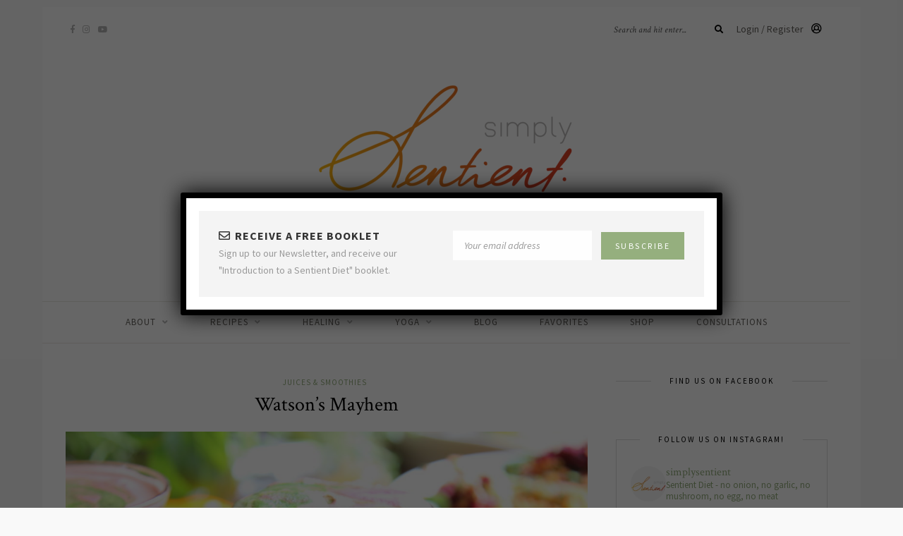

--- FILE ---
content_type: text/html; charset=UTF-8
request_url: https://simplysentient.org/2017/05/23/watsons-mayhem/
body_size: 33993
content:
<!DOCTYPE html>
<html lang="en-US" prefix="og: https://ogp.me/ns#">
<head>

	<meta charset="UTF-8">
	<meta http-equiv="X-UA-Compatible" content="IE=edge">
	<meta name="viewport" content="width=device-width, initial-scale=1">

	<link rel="profile" href="http://gmpg.org/xfn/11" />
	
	<link rel="pingback" href="https://simplysentient.org/xmlrpc.php" />

	<style id="jetpack-boost-critical-css">.wpfp-hide{display:none}.wpfp-img{border:0;vertical-align:middle;margin-right:2px}@media all{#sb_instagram{width:100%;margin:0 auto;padding:0;-webkit-box-sizing:border-box;-moz-box-sizing:border-box;box-sizing:border-box}#sb_instagram:after{content:"";display:table;clear:both}#sb_instagram #sbi_images{-webkit-box-sizing:border-box;-moz-box-sizing:border-box;box-sizing:border-box}#sb_instagram .sbi_header_link{-webkit-box-shadow:none;box-shadow:none}#sb_instagram #sbi_images .sbi_item{display:inline-block;width:100%;vertical-align:top;zoom:1;margin:0!important;text-decoration:none;opacity:1;overflow:hidden;-webkit-box-sizing:border-box;-moz-box-sizing:border-box;box-sizing:border-box}#sb_instagram #sbi_images .sbi_item.sbi_transition{opacity:0}#sb_instagram #sbi_images{display:grid;width:100%;padding:12px 0}#sb_instagram.sbi_col_4 #sbi_images{grid-template-columns:repeat(4,1fr)}#sb_instagram .sbi_photo_wrap{position:relative}#sb_instagram .sbi_photo{display:block;text-decoration:none}#sb_instagram .sbi_photo img{width:100%;height:inherit;object-fit:cover;scale:1;vertical-align:middle}#sb_instagram a{outline:0}#sb_instagram img{display:block;padding:0!important;margin:0!important;max-width:100%!important;opacity:1!important}#sb_instagram svg:not(:root).svg-inline--fa{height:1em;display:inline-block}.sbi_type_carousel .fa-clone{display:block!important;position:absolute;z-index:1;color:#fff;color:rgba(255,255,255,.9);font-style:normal!important;text-shadow:0 0 8px rgba(0,0,0,.8)}#sb_instagram .sbi_type_carousel .fa-clone{right:12px;top:12px;font-size:24px;text-shadow:0 0 8px rgba(0,0,0,.3)}.sbi_type_carousel svg.fa-clone{-webkit-filter:drop-shadow(0px 0px 2px rgba(0,0,0,.4));filter:drop-shadow(0px 0px 2px rgba(0,0,0,.4))}.sbi-screenreader{text-indent:-9999px!important;display:block!important;width:0!important;height:0!important;line-height:0!important;text-align:left!important;overflow:hidden!important}#sb_instagram .sb_instagram_header,.sb_instagram_header{overflow:hidden;position:relative;-webkit-box-sizing:border-box;-moz-box-sizing:border-box;box-sizing:border-box;padding:12px 0}#sb_instagram .sb_instagram_header a,.sb_instagram_header a{text-decoration:none}#sb_instagram .sb_instagram_header .sbi_header_img,.sb_instagram_header .sbi_header_img{position:relative;width:50px;height:50px;overflow:hidden;-moz-border-radius:40px;-webkit-border-radius:40px;border-radius:50%}#sb_instagram .sb_instagram_header .sbi_header_img_hover,.sb_instagram_header .sbi_header_img_hover{opacity:0;position:absolute;width:100%;top:0;bottom:0;left:0;text-align:center;color:#fff;background:rgba(0,0,0,.75)}#sb_instagram .sb_instagram_header .sbi_header_img_hover .sbi_new_logo,.sb_instagram_header .sbi_header_img_hover .sbi_new_logo{position:absolute;top:50%;left:50%;margin-top:-12px;margin-left:-12px;width:24px;height:24px;font-size:24px}#sb_instagram .sb_instagram_header .sbi_header_img_hover,.sb_instagram_header .sbi_header_img_hover{z-index:2}#sb_instagram .sb_instagram_header .sbi_header_text,.sb_instagram_header .sbi_header_text{display:flex;gap:20px;justify-content:flex-start;align-items:center}.sbi_feedtheme_header_text{display:flex;justify-content:flex-start;align-items:flex-start;flex:1;flex-direction:column;gap:4px}#sb_instagram .sb_instagram_header a,.sb_instagram_header a{text-decoration:none}#sb_instagram .sb_instagram_header h3,.sb_instagram_header h3{font-size:16px;line-height:1.3;margin:0;padding:0}#sb_instagram .sb_instagram_header p,.sb_instagram_header p{font-size:13px;line-height:1.3;margin:0;padding:0}#sb_instagram #sbi_load{float:left;clear:both;width:100%;text-align:center}#sb_instagram #sbi_load{opacity:1}#sb_instagram .sbi_follow_btn a{display:inline-block;vertical-align:top;zoom:1;padding:7px 14px;margin:5px auto 0 auto;background:#333;border:none;color:#fff;text-decoration:none;font-size:13px;line-height:1.5;-moz-border-radius:4px;-webkit-border-radius:4px;border-radius:4px;-webkit-box-sizing:border-box;-moz-box-sizing:border-box;box-sizing:border-box}#sb_instagram .sbi_follow_btn{display:inline-block;vertical-align:top;zoom:1;text-align:center}#sb_instagram .sbi_follow_btn a{background:#408bd1;color:#fff}#sb_instagram .sbi_follow_btn svg{margin-bottom:-1px;margin-right:7px;font-size:15px}#sb_instagram .sbi_follow_btn svg{vertical-align:-.125em}#sb_instagram #sbi_load .sbi_follow_btn{margin-left:5px}@media all and (max-width:640px){#sb_instagram.sbi_col_4 #sbi_images{grid-template-columns:repeat(2,1fr)}#sb_instagram.sbi_width_resp{width:100%!important}}@media all and (max-width:480px){#sb_instagram.sbi_col_4 #sbi_images{grid-template-columns:1fr}#sb_instagram.sbi_mob_col_1 #sbi_images{grid-template-columns:1fr}}@media all and (max-width:480px){#sb_instagram.sbi_mob_col_1 #sbi_images{grid-template-columns:1fr}}@media all and (max-width:800px){#sb_instagram.sbi_tab_col_2 #sbi_images{grid-template-columns:repeat(2,1fr)}}@media all and (max-width:480px){#sb_instagram.sbi_mob_col_1 #sbi_images{grid-template-columns:1fr}}body:after{content:url(https://simplysentient.org/wp-content/plugins/instagram-feed/img/sbi-sprite.png);display:none}ul{box-sizing:border-box}html :where(img[class*=wp-image-]){height:auto;max-width:100%}*,body,div,form,h1,h2,h3,h4,html,input,label,li,p,ul{margin:0;padding:0}img{border:0}em,strong{font-style:normal;font-weight:400}li,ul{list-style:none}h1,h2,h3,h4{font-size:100%;font-weight:400}strong{font-weight:700}em{font-style:italic}a img{border:none}strong,strong *{font-weight:700}em,i{font-style:italic}*,:after,:before{-webkit-box-sizing:border-box;-moz-box-sizing:border-box;box-sizing:border-box;-webkit-font-smoothing:antialiased;-moz-osx-font-smoothing:grayscale}html{overflow-x:hidden}body{background-color:#f7f7f3;font-family:"Source Sans Pro",sans-serif;font-size:14px;color:#4c4a47}#top-search input,h1,h2,h3,h4{font-family:"Crimson Text",sans-serif}p{font-size:14px;line-height:24px}a{color:#95af7e;text-decoration:none}.subscribe-box h4,.widget-title,input{font-family:"Source Sans Pro",sans-serif}#wrapper{width:1160px;margin:0 auto;background-color:#fff;box-shadow:0 0 5px 5px rgba(200,200,200,.05);border-radius:10px;margin-top:30px}.container{width:1080px;margin:0 auto}#content{width:100%;padding-top:45px}#main{width:740px;float:left}#main.fullwidth{width:100%}#sidebar{width:300px;float:right;margin-top:9px}#header{padding:65px 0 60px;position:relative;border-radius:10px 10px 0 0}#logo{text-align:center}#logo img{max-width:100%;height:auto}#top-social{position:absolute;top:22px;left:40px}#mobile-social a,#top-social a{color:#b5b5b5;font-size:12px;margin-right:8px}#mobile-social{position:absolute;right:20px;top:20px;display:none}#top-search{position:absolute;top:22px;right:40px}#top-search input{background:0 0;border:none;width:140px;padding:0;font-style:italic;font-size:13px}#top-search i{font-size:12px;color:#bbb}#navigation{border-top:1px solid;border-bottom:1px solid;border-color:#eae8e0;background:#fff;height:60px;z-index:9999;position:relative}#nav-wrapper .menu{text-align:center}#nav-wrapper .menu li{display:inline-block;margin:0 28px;position:relative}#nav-wrapper .menu li a{font-size:13px;text-transform:uppercase;letter-spacing:1px;color:#65625d;line-height:58px;display:block}#nav-wrapper .menu>li.menu-item-has-children>a:after{font-family:"Font Awesome 5 Free";content:"";margin-left:9px;font-weight:700;color:#b5b5b5;font-size:12px}#nav-wrapper .menu .sub-menu{background-color:#fff;display:none;padding:0;position:absolute;margin-top:0;left:0;z-index:99999;text-align:left;border:1px solid;border-bottom:none;border-color:#e5e5e5}#nav-wrapper ul.menu ul a{color:#827e79;margin:0;font-size:11px;padding:6px 10px;min-width:170px;line-height:20px;border-bottom:1px solid;border-top:none;border-color:#e5e5e5}#nav-wrapper ul.menu ul li{padding-right:0;margin-right:0;margin-left:0}.widget.widget_mc4wp_form_widget{padding:0;border:none}.widget.widget_mc4wp_form_widget .widget-title{display:none}.subscribe-box{background:#f4f4f4;padding:28px 28px 26px;overflow:hidden}.subscribe-text{float:left;width:50%}.subscribe-box h4{text-transform:uppercase;color:#333;font-size:16px;letter-spacing:1px;font-weight:700;margin-bottom:3px;margin-top:-3px}.subscribe-box h4:before{font-family:"Font Awesome 5 Free";content:"";font-weight:400;font-size:16px;margin-right:6px}.subscribe-box p{color:#999;font-size:14px}.subscribe-form{float:right;width:50%;text-align:right}.subscribe-box input{background:#fefefe;border:none;padding:12px 16px;width:50%;font-style:italic;box-sizing:content-box}.subscribe-box ::-webkit-input-placeholder{color:#999}.subscribe-box input[type=submit]{width:auto;background:#95af7e;color:#fff;font-size:12px;letter-spacing:2.5px;text-transform:uppercase;font-style:normal;margin-left:10px;padding:12px 20px;border-radius:0;margin-top:0}#sidebar .subscribe-box{padding:32px 28px}#sidebar .subscribe-text{float:none;width:100%;text-align:center}#sidebar .subscribe-box p{margin-bottom:20px;font-size:13px}#sidebar .subscribe-box h4{margin-bottom:4px}.post{margin-bottom:60px}.post-header{text-align:center;margin-bottom:20px}.post-header h1{margin-bottom:5px}.post-header h1{font-size:28px;color:#000}.post-header .cat{margin-bottom:5px;display:block}.post-header .cat a{font-size:11px;text-transform:uppercase;letter-spacing:1px;margin:0 5px 0 4px}.post-header .cat a:first-of-type{margin-left:0}.post-header .cat span{font-size:10px;color:#b5b5b5}.post-img{margin-bottom:22px;text-align:center}.post-img img{vertical-align:middle;max-width:100%;height:auto}.post-entry p{margin-bottom:20px}.post-entry img{max-width:100%;height:auto}.author-img{float:left;margin-right:25px}.author-img img{border-radius:50%}.thecomment .author-img{float:left;margin-right:20px}.thecomment .author-img img{border-radius:50%}#respond h3 a{color:#000;display:inline-block}#respond h3 small a{text-transform:uppercase;font-size:11px;background:#333;color:#fff;padding:4px 6px 5px;border-radius:3px;margin-left:7px;letter-spacing:1px}#respond input{padding:8px 10px;margin-right:10px;color:#999;margin-bottom:15px;font-size:11px;width:250px}.widget{background:0 0;border:1px solid;border-color:#ddd;padding:25px 20px 22px;display:block;position:relative;margin-bottom:40px;box-sizing:border-box}.widget:after,.widget:before{content:"";display:table}.widget-title{text-transform:uppercase;letter-spacing:2px;color:#000;background:#fff;font-size:11px;font-weight:400;position:relative;top:-26px;left:0;display:table;overflow:hidden;width:100%;border-bottom:none;text-align:center;white-space:nowrap;-webkit-transform:translateY(-50%);-moz-transform:translateY(-50%);-ms-transform:translateY(-50%);-o-transform:translateY(-50%);transform:translateY(-50%);margin-top:0;margin-bottom:-15px}.widget-title:after,.widget-title:before{position:relative;top:50%;display:table-cell;width:50%;height:1px;border-top:1px solid;border-color:#ddd;content:"";-webkit-transform:translate(0,50%);-moz-transform:translate(0,50%);-ms-transform:translate(0,50%);-o-transform:translate(0,50%);transform:translate(0,50%)}.widget-title:before{right:26px}.widget-title:after{left:26px}.widget.noborder{border:none;padding:25px 0 0}.widget img{max-width:100%;vertical-align:middle;height:auto}.widget.solopine_facebook_widget{text-align:center}#footer{margin-top:40px;clear:both}input[type=submit]{text-transform:uppercase;letter-spacing:2px;background:#eee;border-radius:0;font-size:11px;color:#888;padding:11px 21px;margin-top:14px;display:inline-block;border:none;border-radius:30px;width:auto}input{border:1px solid #ddd;color:#888;padding:9px 10px;width:100%;box-sizing:border-box}.alignleft{float:left;margin:5px 20px 20px 0}#top-search #searchform{display:inline-block;margin-right:1rem}.z-my-account-link{display:inline-block}.z-my-account-link a{color:#65625d}#top-search .z-my-account-link a i{font-size:15px;margin-left:.5rem}input{font-size:14px}@media (max-width:414px){#top-search{right:1rem;left:1rem}.z-my-account-link{float:right}#top-search input{width:120px}}.fa,.fab,.far,.fas{-moz-osx-font-smoothing:grayscale;-webkit-font-smoothing:antialiased;display:inline-block;font-style:normal;font-variant:normal;text-rendering:auto;line-height:1}.fa-clone:before{content:""}.fa-facebook:before{content:""}.fa-facebook-f:before{content:""}.fa-instagram:before{content:""}.fa-search:before{content:""}.fa-user-circle:before{content:""}.fa-youtube:before{content:""}@font-face{font-family:Font Awesome\ 5 Brands;font-style:normal;font-weight:400}.fab{font-family:Font Awesome\ 5 Brands}@font-face{font-family:Font Awesome\ 5 Free;font-style:normal;font-weight:400}.far{font-weight:400}@font-face{font-family:Font Awesome\ 5 Free;font-style:normal;font-weight:900}.fa,.far,.fas{font-family:Font Awesome\ 5 Free}.fa,.fas{font-weight:900}.sideslides{visibility:hidden}@media only screen and (min-width:942px) and (max-width:1170px){#wrapper{width:940px}.container{width:900px}#main{width:610px}#sidebar{width:260px}#nav-wrapper .menu li{margin:0 18px}}@media only screen and (min-width:767px) and (max-width:960px){#wrapper{width:726px}.container{width:690px}#main{width:100%}#sidebar{width:480px;margin:0 auto;float:none;overflow:hidden;padding-top:5px}#nav-wrapper{display:none}#mobile-social{display:block}#top-social{display:none}.subscribe-text{width:40%}.subscribe-form{width:60%}.subscribe-box input{width:50%}.subscribe-box input[type=submit]{width:auto}#footer-social a span{display:none}input[type=submit],input[type=text]{-webkit-appearance:none;border-radius:0}}@media only screen and (max-width:767px){#wrapper{width:320px}.container{width:280px}#main{width:100%}#sidebar{width:100%;margin:0 auto;float:none;overflow:hidden;padding-top:5px}#nav-wrapper{display:none}#mobile-social{display:block;right:10px}#top-social{display:none}.post-header h1{font-size:24px}.author-img{float:none;margin-right:0;margin-bottom:10px}.thecomment .author-img{display:none}.subscribe-box{padding:32px 28px}.subscribe-text{float:none;width:100%;text-align:center}.subscribe-form{float:none;width:100%;text-align:center}.subscribe-box input{width:100%;box-sizing:border-box;margin-bottom:12px}.subscribe-box input[type=submit]{width:100%;margin-left:0;margin-bottom:0}.subscribe-box p{margin-bottom:20px;font-size:13px}.subscribe-box h4{margin-bottom:4px}#footer-social a span{display:none}input[type=submit],input[type=text]{-webkit-appearance:none;border-radius:0}}@media only screen and (min-width:480px) and (max-width:767px){#wrapper{width:480px}.container{width:440px}.thecomment .author-img{display:block;margin-right:10px}.thecomment .author-img img{max-width:40px;height:auto}}}@media all{.pum-container,.pum-content,.pum-content+.pum-close,.pum-overlay,.pum-title{background:0 0;border:none;bottom:auto;clear:none;float:none;font-family:inherit;font-size:medium;font-style:normal;font-weight:400;height:auto;left:auto;letter-spacing:normal;line-height:normal;max-height:none;max-width:none;min-height:0;min-width:0;overflow:visible;position:static;right:auto;text-align:left;text-decoration:none;text-indent:0;text-transform:none;top:auto;visibility:visible;white-space:normal;width:auto;z-index:auto}.pum-content,.pum-title{position:relative;z-index:1}.pum-overlay{position:fixed}.pum-overlay{height:100%;width:100%;top:0;left:0;right:0;bottom:0;z-index:1999999999;overflow:initial;display:none}.pum-overlay,.pum-overlay *,.pum-overlay :after,.pum-overlay :before,.pum-overlay:after,.pum-overlay:before{box-sizing:border-box}.pum-container{top:100px;position:absolute;margin-bottom:3em;z-index:1999999999}.pum-container.pum-responsive{left:50%;margin-left:-47.5%;width:95%;height:auto;overflow:visible}.pum-container.pum-responsive img{max-width:100%;height:auto}@media only screen and (min-width:1024px){.pum-container.pum-responsive.pum-responsive-medium{margin-left:-30%;width:60%}}.pum-container .pum-title{margin-bottom:.5em}.pum-container .pum-content>:last-child{margin-bottom:0}.pum-container .pum-content>:first-child{margin-top:0}.pum-container .pum-content+.pum-close{text-decoration:none;text-align:center;line-height:1;position:absolute;min-width:1em;z-index:2;background-color:transparent}.pum-theme-10361,.pum-theme-lightbox{background-color:rgba(0,0,0,.6)}.pum-theme-10361 .pum-container,.pum-theme-lightbox .pum-container{padding:18px;border-radius:3px;border:8px solid #000;box-shadow:0 0 30px 0 #020202;background-color:#fff}.pum-theme-10361 .pum-title,.pum-theme-lightbox .pum-title{color:#000;text-align:left;text-shadow:0 0 0 rgba(2,2,2,.23);font-family:inherit;font-weight:100;font-size:32px;line-height:36px}.pum-theme-10361 .pum-content,.pum-theme-lightbox .pum-content{color:#000;font-family:inherit;font-weight:100}.pum-theme-10361 .pum-content+.pum-close,.pum-theme-lightbox .pum-content+.pum-close{position:absolute;height:26px;width:26px;left:auto;right:-13px;bottom:auto;top:-13px;padding:0;color:#fff;font-family:Arial;font-weight:100;font-size:24px;line-height:24px;border:2px solid #fff;border-radius:26px;box-shadow:0 0 15px 1px rgba(2,2,2,.75);text-shadow:0 0 0 rgba(0,0,0,.23);background-color:#000}#pum-14412{z-index:1999999999}#pum-10373{z-index:1999999999}}</style>

<!-- Search Engine Optimization by Rank Math - https://rankmath.com/ -->
<title>Watson&#039;s Mayhem - Simply Sentient</title>
<meta name="description" content="&quot;Watson&#039;s Mayhem&quot; sinks Ships. The &quot;Rebels&#039; juice is for a cause,&quot; and it&#039;s for striking out against whaling ships and stopping them from hunting WHALES, our"/>
<meta name="robots" content="follow, index, max-snippet:-1, max-video-preview:-1, max-image-preview:large"/>
<link rel="canonical" href="https://simplysentient.org/2017/05/23/watsons-mayhem/" />
<meta property="og:locale" content="en_US" />
<meta property="og:type" content="article" />
<meta property="og:title" content="Watson&#039;s Mayhem - Simply Sentient" />
<meta property="og:description" content="&quot;Watson&#039;s Mayhem&quot; sinks Ships. The &quot;Rebels&#039; juice is for a cause,&quot; and it&#039;s for striking out against whaling ships and stopping them from hunting WHALES, our" />
<meta property="og:url" content="https://simplysentient.org/2017/05/23/watsons-mayhem/" />
<meta property="og:site_name" content="Simply Sentient" />
<meta property="article:author" content="simplysentient" />
<meta property="article:tag" content="Alkalizer" />
<meta property="article:tag" content="Antioxidant" />
<meta property="article:tag" content="Blend" />
<meta property="article:tag" content="Dadaji Fusion Recipes" />
<meta property="article:tag" content="Dairy-Free" />
<meta property="article:tag" content="Detoxifier" />
<meta property="article:tag" content="Easy" />
<meta property="article:tag" content="FIN" />
<meta property="article:tag" content="Gluten-Free" />
<meta property="article:tag" content="Hydrating" />
<meta property="article:tag" content="Immunity Booster" />
<meta property="article:tag" content="Improves Digestion" />
<meta property="article:tag" content="Low Fat" />
<meta property="article:tag" content="Low-Cal" />
<meta property="article:tag" content="Low-Carb" />
<meta property="article:tag" content="Lowers Blood Sugar" />
<meta property="article:tag" content="Lowers Cholesterol" />
<meta property="article:tag" content="Nut-Free" />
<meta property="article:tag" content="Paleo" />
<meta property="article:tag" content="Quick Fix" />
<meta property="article:tag" content="Raw" />
<meta property="article:tag" content="Soy-Free" />
<meta property="article:tag" content="Sugar-Free" />
<meta property="article:tag" content="Vegan" />
<meta property="article:tag" content="Weight Loss" />
<meta property="article:tag" content="Yeast-Free" />
<meta property="article:section" content="Juices &amp; Smoothies" />
<meta property="og:updated_time" content="2023-02-11T00:47:59+00:00" />
<meta property="og:image" content="https://simplysentient.org/wp-content/uploads/2017/05/IMG_0016.jpg" />
<meta property="og:image:secure_url" content="https://simplysentient.org/wp-content/uploads/2017/05/IMG_0016.jpg" />
<meta property="og:image:width" content="1620" />
<meta property="og:image:height" content="1080" />
<meta property="og:image:alt" content="Watson&#039;s Mayhem" />
<meta property="og:image:type" content="image/jpeg" />
<meta property="article:published_time" content="2017-05-23T12:08:00+00:00" />
<meta property="article:modified_time" content="2023-02-11T00:47:59+00:00" />
<meta name="twitter:card" content="summary_large_image" />
<meta name="twitter:title" content="Watson&#039;s Mayhem - Simply Sentient" />
<meta name="twitter:description" content="&quot;Watson&#039;s Mayhem&quot; sinks Ships. The &quot;Rebels&#039; juice is for a cause,&quot; and it&#039;s for striking out against whaling ships and stopping them from hunting WHALES, our" />
<meta name="twitter:image" content="https://simplysentient.org/wp-content/uploads/2017/05/IMG_0016.jpg" />
<script data-jetpack-boost="ignore" data-jetpack-boost="ignore" type="application/ld+json" class="rank-math-schema">{"@context":"https://schema.org","@graph":[{"@type":"Organization","@id":"https://simplysentient.org/#organization","name":"Simply Sentient","url":"https://simplysentient.org","logo":{"@type":"ImageObject","@id":"https://simplysentient.org/#logo","url":"https://simplysentient.org/wp-content/uploads/2021/05/ssgoogle.jpg","contentUrl":"https://simplysentient.org/wp-content/uploads/2021/05/ssgoogle.jpg","caption":"Simply Sentient","inLanguage":"en-US","width":"652","height":"366"}},{"@type":"WebSite","@id":"https://simplysentient.org/#website","url":"https://simplysentient.org","name":"Simply Sentient","publisher":{"@id":"https://simplysentient.org/#organization"},"inLanguage":"en-US"},{"@type":"ImageObject","@id":"https://simplysentient.org/wp-content/uploads/2017/05/IMG_0016.jpg","url":"https://simplysentient.org/wp-content/uploads/2017/05/IMG_0016.jpg","width":"1620","height":"1080","inLanguage":"en-US"},{"@type":"WebPage","@id":"https://simplysentient.org/2017/05/23/watsons-mayhem/#webpage","url":"https://simplysentient.org/2017/05/23/watsons-mayhem/","name":"Watson&#039;s Mayhem - Simply Sentient","datePublished":"2017-05-23T12:08:00+00:00","dateModified":"2023-02-11T00:47:59+00:00","isPartOf":{"@id":"https://simplysentient.org/#website"},"primaryImageOfPage":{"@id":"https://simplysentient.org/wp-content/uploads/2017/05/IMG_0016.jpg"},"inLanguage":"en-US"},{"@type":"Person","@id":"https://simplysentient.org/author/simplysentient/","name":"Simply Sentient","url":"https://simplysentient.org/author/simplysentient/","image":{"@type":"ImageObject","@id":"https://secure.gravatar.com/avatar/85a6fc7b0dfb71b370988922c9b9cca4?s=96&amp;d=mm&amp;r=g","url":"https://secure.gravatar.com/avatar/85a6fc7b0dfb71b370988922c9b9cca4?s=96&amp;d=mm&amp;r=g","caption":"Simply Sentient","inLanguage":"en-US"},"sameAs":["https://simplysentient.org","simplysentient"],"worksFor":{"@id":"https://simplysentient.org/#organization"}},{"@type":"BlogPosting","headline":"Watson&#039;s Mayhem - Simply Sentient","keywords":"Watson's Mayhem","datePublished":"2017-05-23T12:08:00+00:00","dateModified":"2023-02-11T00:47:59+00:00","articleSection":"Juices &amp; Smoothies","author":{"@id":"https://simplysentient.org/author/simplysentient/","name":"Simply Sentient"},"publisher":{"@id":"https://simplysentient.org/#organization"},"description":"&quot;Watson&#039;s Mayhem&quot; sinks Ships. The &quot;Rebels&#039; juice is for a cause,&quot; and it&#039;s for striking out against whaling ships and stopping them from hunting WHALES, our","name":"Watson&#039;s Mayhem - Simply Sentient","@id":"https://simplysentient.org/2017/05/23/watsons-mayhem/#richSnippet","isPartOf":{"@id":"https://simplysentient.org/2017/05/23/watsons-mayhem/#webpage"},"image":{"@id":"https://simplysentient.org/wp-content/uploads/2017/05/IMG_0016.jpg"},"inLanguage":"en-US","mainEntityOfPage":{"@id":"https://simplysentient.org/2017/05/23/watsons-mayhem/#webpage"}}]}</script>
<!-- /Rank Math WordPress SEO plugin -->

<link rel='dns-prefetch' href='//stats.wp.com' />
<link rel='dns-prefetch' href='//fonts.googleapis.com' />
<link rel="alternate" type="application/rss+xml" title="Simply Sentient &raquo; Feed" href="https://simplysentient.org/feed/" />
<link rel="alternate" type="application/rss+xml" title="Simply Sentient &raquo; Comments Feed" href="https://simplysentient.org/comments/feed/" />
<link rel="alternate" type="application/rss+xml" title="Simply Sentient &raquo; Watson&#8217;s Mayhem Comments Feed" href="https://simplysentient.org/2017/05/23/watsons-mayhem/feed/" />

<link rel='stylesheet' id='wpfp-css' href='https://simplysentient.org/wp-content/plugins/wp-favorite-posts/wpfp.css' type='text/css' />

<!-- No Concat CSS wp-emoji-styles => Maybe Not Static File  -->

<!-- No Concat CSS videopress-video-style => Maybe Not Static File  -->

<!-- No Concat CSS jetpack-sharing-buttons-style => Maybe Not Static File  -->

<!-- No Concat CSS rank-math-toc-block-style => Maybe Not Static File  -->

<!-- No Concat CSS classic-theme-styles => Maybe Not Static File  -->

<!-- No Concat CSS global-styles => Maybe Not Static File  -->

<!-- No Concat CSS woocommerce-inline => Maybe Not Static File  -->

<!-- No Concat CSS sprout_spoon_fonts_url_fonts => Maybe Not Static File https://fonts.googleapis.com/css?family=Source+Sans+Pro%3A400%2C600%2C700%2C400italic%2C700italic%7CCrimson+Text%3A400%2C700%2C700italic%2C400italic%26subset%3Dlatin%2Clatin-ext -->

<!-- No Concat CSS popup-maker-site => Invalid Path  -->
<noscript><link data-handles='sbi_styles,pmb_common,wp-block-library,mediaelement,wp-mediaelement,pmb-select2,jquery-ui,pmb-setup-page,contact-form-7,solopine-recipe-card,woocommerce-layout,woocommerce-general,if-menu-site-css,parent-style,sprout_spoon_style,fontawesome,bxslider-css,sprout_spoon_respon' rel='stylesheet' id='all-css-3c8b3384ddcaf2dbd3c8744a308cfbf5' href='https://simplysentient.org/_jb_static/??-eJylksluAjEMht+mp5qILqAeUJ8lk3gG02yNk9J5+3pYCrSMNIJDJNvx50W/1TaBiaFgKCq52lFgJa/oLmsPLaJVhllxQ8Cld8gzT2EmoUd1hUyZQgHfQ+NipzQzFmF3nEq+kXzv4wmnYFy18je0sMRFCWc+wFGTde735EXDX2LDyqMljQ79MMG5k5zuMYPDTpt+Gi5/5/7NS8rkYksVU57uK7L5rJh7qHSybi4odk2QdIej+OBrU6CN2cNSXShzEH4M5ehiooCQ0VBC9TcARmc7Sm9jHK4Cs8Hj1EPPszCInLGWOyqMotSK7KEesYMLTOU/U9ZyGrJtyjIMcIoxHA50QiaYNTk7PX+3QTtoskWOHkE7d1X+MXZ/NLPmmx1ZzJO5jGIHpq/dmO9+NV8uFi+vz8u3pwfTrOY/GxyW3w==' type='text/css' media='all' /></noscript><link data-handles='sbi_styles,pmb_common,wp-block-library,mediaelement,wp-mediaelement,pmb-select2,jquery-ui,pmb-setup-page,contact-form-7,solopine-recipe-card,woocommerce-layout,woocommerce-general,if-menu-site-css,parent-style,sprout_spoon_style,fontawesome,bxslider-css,sprout_spoon_respon' rel='stylesheet' id='all-css-3c8b3384ddcaf2dbd3c8744a308cfbf5' href='https://simplysentient.org/_jb_static/??-eJylksluAjEMht+mp5qILqAeUJ8lk3gG02yNk9J5+3pYCrSMNIJDJNvx50W/1TaBiaFgKCq52lFgJa/oLmsPLaJVhllxQ8Cld8gzT2EmoUd1hUyZQgHfQ+NipzQzFmF3nEq+kXzv4wmnYFy18je0sMRFCWc+wFGTde735EXDX2LDyqMljQ79MMG5k5zuMYPDTpt+Gi5/5/7NS8rkYksVU57uK7L5rJh7qHSybi4odk2QdIej+OBrU6CN2cNSXShzEH4M5ehiooCQ0VBC9TcARmc7Sm9jHK4Cs8Hj1EPPszCInLGWOyqMotSK7KEesYMLTOU/U9ZyGrJtyjIMcIoxHA50QiaYNTk7PX+3QTtoskWOHkE7d1X+MXZ/NLPmmx1ZzJO5jGIHpq/dmO9+NV8uFi+vz8u3pwfTrOY/GxyW3w==' type='text/css' media="not all" data-media="all" onload="this.media=this.dataset.media; delete this.dataset.media; this.removeAttribute( 'onload' );" />
<style id='woocommerce-layout-inline-css'>

	.infinite-scroll .woocommerce-pagination {
		display: none;
	}
</style>
<style id='sprout_spoon_style-inline-css'>
#header { padding-top: 20px; }#header { padding-bottom: 20px; }body { background-color: #f9f9f9; }#wrapper { margin-top: 10px; }#wrapper { border-radius: 0px; }#header { border-radius: 0px; 0px 0 0 }#wrapper { box-shadow:none; }#top-search input { color: #515151; }#top-search ::-webkit-input-placeholder { color: #515151; }#top-search ::-moz-placeholder { color: #515151; }#top-search :-ms-input-placeholder { color: #515151; }#top-search i { color: #000000; }.subscribe-box { background: #f4f4f4; }.subscribe-box p { color: #999999; }
</style>
<noscript><link data-handles='woocommerce-smallscreen' rel='stylesheet' id='only-screen-and-max-width-768px-css-c80e9dadee9af367a6724cbe0974bb4a' href='https://simplysentient.org/wp-content/plugins/woocommerce/assets/css/woocommerce-smallscreen.css?m=1766453792' type='text/css' media='only screen and (max-width: 768px)' /></noscript><link data-handles='woocommerce-smallscreen' rel='stylesheet' id='only-screen-and-max-width-768px-css-c80e9dadee9af367a6724cbe0974bb4a' href='https://simplysentient.org/wp-content/plugins/woocommerce/assets/css/woocommerce-smallscreen.css?m=1766453792' type='text/css' media="not all" data-media="only screen and (max-width: 768px)" onload="this.media=this.dataset.media; delete this.dataset.media; this.removeAttribute( 'onload' );" />
<style id='wp-emoji-styles-inline-css'>

	img.wp-smiley, img.emoji {
		display: inline !important;
		border: none !important;
		box-shadow: none !important;
		height: 1em !important;
		width: 1em !important;
		margin: 0 0.07em !important;
		vertical-align: -0.1em !important;
		background: none !important;
		padding: 0 !important;
	}
</style>
<style id='jetpack-sharing-buttons-style-inline-css'>
.jetpack-sharing-buttons__services-list{display:flex;flex-direction:row;flex-wrap:wrap;gap:0;list-style-type:none;margin:5px;padding:0}.jetpack-sharing-buttons__services-list.has-small-icon-size{font-size:12px}.jetpack-sharing-buttons__services-list.has-normal-icon-size{font-size:16px}.jetpack-sharing-buttons__services-list.has-large-icon-size{font-size:24px}.jetpack-sharing-buttons__services-list.has-huge-icon-size{font-size:36px}@media print{.jetpack-sharing-buttons__services-list{display:none!important}}.editor-styles-wrapper .wp-block-jetpack-sharing-buttons{gap:0;padding-inline-start:0}ul.jetpack-sharing-buttons__services-list.has-background{padding:1.25em 2.375em}
</style>
<style id='rank-math-toc-block-style-inline-css'>
.wp-block-rank-math-toc-block nav ol{counter-reset:item}.wp-block-rank-math-toc-block nav ol li{display:block}.wp-block-rank-math-toc-block nav ol li:before{content:counters(item, ".") ". ";counter-increment:item}

</style>
<style id='classic-theme-styles-inline-css'>
/*! This file is auto-generated */
.wp-block-button__link{color:#fff;background-color:#32373c;border-radius:9999px;box-shadow:none;text-decoration:none;padding:calc(.667em + 2px) calc(1.333em + 2px);font-size:1.125em}.wp-block-file__button{background:#32373c;color:#fff;text-decoration:none}
</style>
<style id='global-styles-inline-css'>
:root{--wp--preset--aspect-ratio--square: 1;--wp--preset--aspect-ratio--4-3: 4/3;--wp--preset--aspect-ratio--3-4: 3/4;--wp--preset--aspect-ratio--3-2: 3/2;--wp--preset--aspect-ratio--2-3: 2/3;--wp--preset--aspect-ratio--16-9: 16/9;--wp--preset--aspect-ratio--9-16: 9/16;--wp--preset--color--black: #000000;--wp--preset--color--cyan-bluish-gray: #abb8c3;--wp--preset--color--white: #ffffff;--wp--preset--color--pale-pink: #f78da7;--wp--preset--color--vivid-red: #cf2e2e;--wp--preset--color--luminous-vivid-orange: #ff6900;--wp--preset--color--luminous-vivid-amber: #fcb900;--wp--preset--color--light-green-cyan: #7bdcb5;--wp--preset--color--vivid-green-cyan: #00d084;--wp--preset--color--pale-cyan-blue: #8ed1fc;--wp--preset--color--vivid-cyan-blue: #0693e3;--wp--preset--color--vivid-purple: #9b51e0;--wp--preset--gradient--vivid-cyan-blue-to-vivid-purple: linear-gradient(135deg,rgba(6,147,227,1) 0%,rgb(155,81,224) 100%);--wp--preset--gradient--light-green-cyan-to-vivid-green-cyan: linear-gradient(135deg,rgb(122,220,180) 0%,rgb(0,208,130) 100%);--wp--preset--gradient--luminous-vivid-amber-to-luminous-vivid-orange: linear-gradient(135deg,rgba(252,185,0,1) 0%,rgba(255,105,0,1) 100%);--wp--preset--gradient--luminous-vivid-orange-to-vivid-red: linear-gradient(135deg,rgba(255,105,0,1) 0%,rgb(207,46,46) 100%);--wp--preset--gradient--very-light-gray-to-cyan-bluish-gray: linear-gradient(135deg,rgb(238,238,238) 0%,rgb(169,184,195) 100%);--wp--preset--gradient--cool-to-warm-spectrum: linear-gradient(135deg,rgb(74,234,220) 0%,rgb(151,120,209) 20%,rgb(207,42,186) 40%,rgb(238,44,130) 60%,rgb(251,105,98) 80%,rgb(254,248,76) 100%);--wp--preset--gradient--blush-light-purple: linear-gradient(135deg,rgb(255,206,236) 0%,rgb(152,150,240) 100%);--wp--preset--gradient--blush-bordeaux: linear-gradient(135deg,rgb(254,205,165) 0%,rgb(254,45,45) 50%,rgb(107,0,62) 100%);--wp--preset--gradient--luminous-dusk: linear-gradient(135deg,rgb(255,203,112) 0%,rgb(199,81,192) 50%,rgb(65,88,208) 100%);--wp--preset--gradient--pale-ocean: linear-gradient(135deg,rgb(255,245,203) 0%,rgb(182,227,212) 50%,rgb(51,167,181) 100%);--wp--preset--gradient--electric-grass: linear-gradient(135deg,rgb(202,248,128) 0%,rgb(113,206,126) 100%);--wp--preset--gradient--midnight: linear-gradient(135deg,rgb(2,3,129) 0%,rgb(40,116,252) 100%);--wp--preset--font-size--small: 13px;--wp--preset--font-size--medium: 20px;--wp--preset--font-size--large: 36px;--wp--preset--font-size--x-large: 42px;--wp--preset--font-family--inter: "Inter", sans-serif;--wp--preset--font-family--cardo: Cardo;--wp--preset--spacing--20: 0.44rem;--wp--preset--spacing--30: 0.67rem;--wp--preset--spacing--40: 1rem;--wp--preset--spacing--50: 1.5rem;--wp--preset--spacing--60: 2.25rem;--wp--preset--spacing--70: 3.38rem;--wp--preset--spacing--80: 5.06rem;--wp--preset--shadow--natural: 6px 6px 9px rgba(0, 0, 0, 0.2);--wp--preset--shadow--deep: 12px 12px 50px rgba(0, 0, 0, 0.4);--wp--preset--shadow--sharp: 6px 6px 0px rgba(0, 0, 0, 0.2);--wp--preset--shadow--outlined: 6px 6px 0px -3px rgba(255, 255, 255, 1), 6px 6px rgba(0, 0, 0, 1);--wp--preset--shadow--crisp: 6px 6px 0px rgba(0, 0, 0, 1);}:where(.is-layout-flex){gap: 0.5em;}:where(.is-layout-grid){gap: 0.5em;}body .is-layout-flex{display: flex;}.is-layout-flex{flex-wrap: wrap;align-items: center;}.is-layout-flex > :is(*, div){margin: 0;}body .is-layout-grid{display: grid;}.is-layout-grid > :is(*, div){margin: 0;}:where(.wp-block-columns.is-layout-flex){gap: 2em;}:where(.wp-block-columns.is-layout-grid){gap: 2em;}:where(.wp-block-post-template.is-layout-flex){gap: 1.25em;}:where(.wp-block-post-template.is-layout-grid){gap: 1.25em;}.has-black-color{color: var(--wp--preset--color--black) !important;}.has-cyan-bluish-gray-color{color: var(--wp--preset--color--cyan-bluish-gray) !important;}.has-white-color{color: var(--wp--preset--color--white) !important;}.has-pale-pink-color{color: var(--wp--preset--color--pale-pink) !important;}.has-vivid-red-color{color: var(--wp--preset--color--vivid-red) !important;}.has-luminous-vivid-orange-color{color: var(--wp--preset--color--luminous-vivid-orange) !important;}.has-luminous-vivid-amber-color{color: var(--wp--preset--color--luminous-vivid-amber) !important;}.has-light-green-cyan-color{color: var(--wp--preset--color--light-green-cyan) !important;}.has-vivid-green-cyan-color{color: var(--wp--preset--color--vivid-green-cyan) !important;}.has-pale-cyan-blue-color{color: var(--wp--preset--color--pale-cyan-blue) !important;}.has-vivid-cyan-blue-color{color: var(--wp--preset--color--vivid-cyan-blue) !important;}.has-vivid-purple-color{color: var(--wp--preset--color--vivid-purple) !important;}.has-black-background-color{background-color: var(--wp--preset--color--black) !important;}.has-cyan-bluish-gray-background-color{background-color: var(--wp--preset--color--cyan-bluish-gray) !important;}.has-white-background-color{background-color: var(--wp--preset--color--white) !important;}.has-pale-pink-background-color{background-color: var(--wp--preset--color--pale-pink) !important;}.has-vivid-red-background-color{background-color: var(--wp--preset--color--vivid-red) !important;}.has-luminous-vivid-orange-background-color{background-color: var(--wp--preset--color--luminous-vivid-orange) !important;}.has-luminous-vivid-amber-background-color{background-color: var(--wp--preset--color--luminous-vivid-amber) !important;}.has-light-green-cyan-background-color{background-color: var(--wp--preset--color--light-green-cyan) !important;}.has-vivid-green-cyan-background-color{background-color: var(--wp--preset--color--vivid-green-cyan) !important;}.has-pale-cyan-blue-background-color{background-color: var(--wp--preset--color--pale-cyan-blue) !important;}.has-vivid-cyan-blue-background-color{background-color: var(--wp--preset--color--vivid-cyan-blue) !important;}.has-vivid-purple-background-color{background-color: var(--wp--preset--color--vivid-purple) !important;}.has-black-border-color{border-color: var(--wp--preset--color--black) !important;}.has-cyan-bluish-gray-border-color{border-color: var(--wp--preset--color--cyan-bluish-gray) !important;}.has-white-border-color{border-color: var(--wp--preset--color--white) !important;}.has-pale-pink-border-color{border-color: var(--wp--preset--color--pale-pink) !important;}.has-vivid-red-border-color{border-color: var(--wp--preset--color--vivid-red) !important;}.has-luminous-vivid-orange-border-color{border-color: var(--wp--preset--color--luminous-vivid-orange) !important;}.has-luminous-vivid-amber-border-color{border-color: var(--wp--preset--color--luminous-vivid-amber) !important;}.has-light-green-cyan-border-color{border-color: var(--wp--preset--color--light-green-cyan) !important;}.has-vivid-green-cyan-border-color{border-color: var(--wp--preset--color--vivid-green-cyan) !important;}.has-pale-cyan-blue-border-color{border-color: var(--wp--preset--color--pale-cyan-blue) !important;}.has-vivid-cyan-blue-border-color{border-color: var(--wp--preset--color--vivid-cyan-blue) !important;}.has-vivid-purple-border-color{border-color: var(--wp--preset--color--vivid-purple) !important;}.has-vivid-cyan-blue-to-vivid-purple-gradient-background{background: var(--wp--preset--gradient--vivid-cyan-blue-to-vivid-purple) !important;}.has-light-green-cyan-to-vivid-green-cyan-gradient-background{background: var(--wp--preset--gradient--light-green-cyan-to-vivid-green-cyan) !important;}.has-luminous-vivid-amber-to-luminous-vivid-orange-gradient-background{background: var(--wp--preset--gradient--luminous-vivid-amber-to-luminous-vivid-orange) !important;}.has-luminous-vivid-orange-to-vivid-red-gradient-background{background: var(--wp--preset--gradient--luminous-vivid-orange-to-vivid-red) !important;}.has-very-light-gray-to-cyan-bluish-gray-gradient-background{background: var(--wp--preset--gradient--very-light-gray-to-cyan-bluish-gray) !important;}.has-cool-to-warm-spectrum-gradient-background{background: var(--wp--preset--gradient--cool-to-warm-spectrum) !important;}.has-blush-light-purple-gradient-background{background: var(--wp--preset--gradient--blush-light-purple) !important;}.has-blush-bordeaux-gradient-background{background: var(--wp--preset--gradient--blush-bordeaux) !important;}.has-luminous-dusk-gradient-background{background: var(--wp--preset--gradient--luminous-dusk) !important;}.has-pale-ocean-gradient-background{background: var(--wp--preset--gradient--pale-ocean) !important;}.has-electric-grass-gradient-background{background: var(--wp--preset--gradient--electric-grass) !important;}.has-midnight-gradient-background{background: var(--wp--preset--gradient--midnight) !important;}.has-small-font-size{font-size: var(--wp--preset--font-size--small) !important;}.has-medium-font-size{font-size: var(--wp--preset--font-size--medium) !important;}.has-large-font-size{font-size: var(--wp--preset--font-size--large) !important;}.has-x-large-font-size{font-size: var(--wp--preset--font-size--x-large) !important;}
:where(.wp-block-post-template.is-layout-flex){gap: 1.25em;}:where(.wp-block-post-template.is-layout-grid){gap: 1.25em;}
:where(.wp-block-columns.is-layout-flex){gap: 2em;}:where(.wp-block-columns.is-layout-grid){gap: 2em;}
:root :where(.wp-block-pullquote){font-size: 1.5em;line-height: 1.6;}
</style>
<style id='woocommerce-inline-inline-css'>
.woocommerce form .form-row .required { visibility: visible; }
</style>
<noscript><link rel='stylesheet' id='sprout_spoon_fonts_url_fonts-css' href='https://fonts.googleapis.com/css?family=Source+Sans+Pro%3A400%2C600%2C700%2C400italic%2C700italic%7CCrimson+Text%3A400%2C700%2C700italic%2C400italic%26subset%3Dlatin%2Clatin-ext&#038;ver=1.4' media='all' />
</noscript><link rel='stylesheet' id='sprout_spoon_fonts_url_fonts-css' href='https://fonts.googleapis.com/css?family=Source+Sans+Pro%3A400%2C600%2C700%2C400italic%2C700italic%7CCrimson+Text%3A400%2C700%2C700italic%2C400italic%26subset%3Dlatin%2Clatin-ext&#038;ver=1.4' media="not all" data-media="all" onload="this.media=this.dataset.media; delete this.dataset.media; this.removeAttribute( 'onload' );" />
<noscript><link rel='stylesheet' id='popup-maker-site-css' href='//simplysentient.org/wp-content/uploads/pum/pum-site-styles.css?generated=1727358391&#038;ver=1.20.2' media='all' />
</noscript><link rel='stylesheet' id='popup-maker-site-css' href='//simplysentient.org/wp-content/uploads/pum/pum-site-styles.css?generated=1727358391&#038;ver=1.20.2' media="not all" data-media="all" onload="this.media=this.dataset.media; delete this.dataset.media; this.removeAttribute( 'onload' );" />

<!-- No Concat JS jquery-core => Excluded option -->

<!-- No Concat JS woocommerce-analytics => External URL: https://stats.wp.com/s-202605.js -->






<link rel="https://api.w.org/" href="https://simplysentient.org/wp-json/" /><link rel="alternate" title="JSON" type="application/json" href="https://simplysentient.org/wp-json/wp/v2/posts/2375" /><link rel="EditURI" type="application/rsd+xml" title="RSD" href="https://simplysentient.org/xmlrpc.php?rsd" />
<meta name="generator" content="WordPress 6.6.4" />
<link rel='shortlink' href='https://simplysentient.org/?p=2375' />
<link rel="alternate" title="oEmbed (JSON)" type="application/json+oembed" href="https://simplysentient.org/wp-json/oembed/1.0/embed?url=https%3A%2F%2Fsimplysentient.org%2F2017%2F05%2F23%2Fwatsons-mayhem%2F" />
<link rel="alternate" title="oEmbed (XML)" type="text/xml+oembed" href="https://simplysentient.org/wp-json/oembed/1.0/embed?url=https%3A%2F%2Fsimplysentient.org%2F2017%2F05%2F23%2Fwatsons-mayhem%2F&#038;format=xml" />
    <style type="text/css">
	
																																												    </style>
    	<style>img#wpstats{display:none}</style>
			<noscript><style>.woocommerce-product-gallery{ opacity: 1 !important; }</style></noscript>
	      <meta name="onesignal" content="wordpress-plugin"/>
            
			
			<!-- WooCommerce Facebook Integration Begin -->
			
			<!-- WooCommerce Facebook Integration End -->
			<style id='wp-fonts-local' type='text/css'>
@font-face{font-family:Inter;font-style:normal;font-weight:300 900;font-display:fallback;src:url('https://simplysentient.org/wp-content/plugins/woocommerce/assets/fonts/Inter-VariableFont_slnt,wght.woff2') format('woff2');font-stretch:normal;}
@font-face{font-family:Cardo;font-style:normal;font-weight:400;font-display:fallback;src:url('https://simplysentient.org/wp-content/plugins/woocommerce/assets/fonts/cardo_normal_400.woff2') format('woff2');}
</style>
<link rel="icon" href="https://simplysentient.org/wp-content/uploads/2021/05/cropped-SS-logo-32x32.png" sizes="32x32" />
<link rel="icon" href="https://simplysentient.org/wp-content/uploads/2021/05/cropped-SS-logo-192x192.png" sizes="192x192" />
<link rel="apple-touch-icon" href="https://simplysentient.org/wp-content/uploads/2021/05/cropped-SS-logo-180x180.png" />
<meta name="msapplication-TileImage" content="https://simplysentient.org/wp-content/uploads/2021/05/cropped-SS-logo-270x270.png" />
		<style type="text/css" id="wp-custom-css">
			.paypal-donations {
    width: 147px;
	height:47px;
	margin:0 auto;
	padding-top:20px;
padding-bottom:20px;
}

.woocommerce div.product .woocommerce-tabs .panel div{
	margin-bottom: 1rem;
}		</style>
			<meta name="google-site-verification" content="Lz0FDd9EzJokTydU0CKw5VW7VUyTk8srJFL-rIzfCIs" />
	
</head>

<body class="post-template-default single single-post postid-2375 single-format-gallery theme-sprout-spoon woocommerce-no-js">
<!-- Google Analytics Code -->	
    
<!-- End Code -->
	<div id="wrapper">
	
		<header id="header">
		
			<div class="container">
				
								<div id="top-social">
					<a href="http://facebook.com/simplysentient" target="_blank"><i class="fab fa-facebook-f"></i></a>										<a href="http://instagram.com/simplysentient" target="_blank"><i class="fab fa-instagram"></i></a>																									<a href="http://youtube.com//channel/UCqd7a0TxjWTpoJ7m_rTMYGg" target="_blank"><i class="fab fa-youtube"></i></a>																													</div>
								
				<div id="logo">
											
													<h2><a href="https://simplysentient.org/"><img src="https://simplysentient.org/wp-content/uploads/2021/09/SimplySentient-logo-with-tag-15-percent.png" alt="Simply Sentient" /></a></h2>
												
									</div>
				
								<div id="top-search">
					<form role="search" method="get" id="searchform" action="https://simplysentient.org/">
		<input type="text" placeholder="Search and hit enter..." name="s" id="s" />
		<i class="fas fa-search"></i>
</form>					<span class="z-my-account-link">	 	<a href="https://simplysentient.org/my-account/" title="Login / Register">Login / Register <i class="far fa-user-circle"></i></a>
	 </span>				</div>
							
			</div>
		
		</header>
		
		<nav id="navigation">
			
			<div class="container">
				
				<div id="nav-wrapper">
					<ul id="menu-header-menu" class="menu"><li id="menu-item-289" class="menu-item menu-item-type-post_type menu-item-object-page menu-item-has-children menu-item-289"><a href="https://simplysentient.org/what-is-sentient/">About</a>
<ul class="sub-menu">
	<li id="menu-item-1195" class="menu-item menu-item-type-post_type menu-item-object-page menu-item-1195"><a href="https://simplysentient.org/benefits/">Benefits</a></li>
	<li id="menu-item-443" class="menu-item menu-item-type-post_type menu-item-object-page menu-item-443"><a href="https://simplysentient.org/what-is-sentient/">What is Sentient?</a></li>
	<li id="menu-item-444" class="menu-item menu-item-type-post_type menu-item-object-page menu-item-444"><a href="https://simplysentient.org/donate/">Donate</a></li>
	<li id="menu-item-288" class="menu-item menu-item-type-post_type menu-item-object-page menu-item-288"><a href="https://simplysentient.org/contact/">Contact</a></li>
	<li id="menu-item-428" class="menu-item menu-item-type-post_type menu-item-object-page menu-item-428"><a href="https://simplysentient.org/contributors/">Contributors</a></li>
</ul>
</li>
<li id="menu-item-344" class="menu-item menu-item-type-post_type menu-item-object-page menu-item-has-children menu-item-344"><a href="https://simplysentient.org/recipes/">Recipes</a>
<ul class="sub-menu">
	<li id="menu-item-297" class="menu-item menu-item-type-taxonomy menu-item-object-category menu-item-297"><a href="https://simplysentient.org/category/starters-salads-soups/">Starters, Salads &#038; Soups</a></li>
	<li id="menu-item-296" class="menu-item menu-item-type-taxonomy menu-item-object-category menu-item-296"><a href="https://simplysentient.org/category/mains/">Mains</a></li>
	<li id="menu-item-500" class="menu-item menu-item-type-taxonomy menu-item-object-category menu-item-500"><a href="https://simplysentient.org/category/pestos-dips-sauces/">Pestos, Dips &amp; Sauces</a></li>
	<li id="menu-item-295" class="menu-item menu-item-type-taxonomy menu-item-object-category menu-item-295"><a href="https://simplysentient.org/category/desserts/">Desserts</a></li>
	<li id="menu-item-501" class="menu-item menu-item-type-taxonomy menu-item-object-category menu-item-501"><a href="https://simplysentient.org/category/pancakes/">Gluten-free Pancakes</a></li>
	<li id="menu-item-502" class="menu-item menu-item-type-taxonomy menu-item-object-category current-post-ancestor current-menu-parent current-post-parent menu-item-502"><a href="https://simplysentient.org/category/juices-smoothies/">Juices &amp; Smoothies</a></li>
	<li id="menu-item-10247" class="menu-item menu-item-type-taxonomy menu-item-object-category menu-item-10247"><a href="https://simplysentient.org/category/healing-recipes/">Healing recipes</a></li>
	<li id="menu-item-15168" class="menu-item menu-item-type-post_type menu-item-object-page menu-item-15168"><a href="https://simplysentient.org/advanced-recipe-filter/">> Advanced Recipe Filter</a></li>
</ul>
</li>
<li id="menu-item-11429" class="menu-item menu-item-type-custom menu-item-object-custom menu-item-has-children menu-item-11429"><a href="https://simplysentient.org/tag/health-benefits">Healing</a>
<ul class="sub-menu">
	<li id="menu-item-12261" class="menu-item menu-item-type-custom menu-item-object-custom menu-item-12261"><a href="https://simplysentient.org/tag/alkalizer">Alkalizer</a></li>
	<li id="menu-item-12260" class="menu-item menu-item-type-custom menu-item-object-custom menu-item-12260"><a href="https://simplysentient.org/tag/antioxidant">Antioxidant</a></li>
	<li id="menu-item-12262" class="menu-item menu-item-type-custom menu-item-object-custom menu-item-12262"><a href="https://simplysentient.org/tag/brain-food">Brain Food</a></li>
	<li id="menu-item-12263" class="menu-item menu-item-type-custom menu-item-object-custom menu-item-12263"><a href="https://simplysentient.org/tag/detoxifier">Detoxifier</a></li>
	<li id="menu-item-11418" class="menu-item menu-item-type-custom menu-item-object-custom menu-item-11418"><a href="https://simplysentient.org/tag/lowers-blood-sugar">Lowers Blood Sugar (Diabetes)</a></li>
	<li id="menu-item-12264" class="menu-item menu-item-type-custom menu-item-object-custom menu-item-12264"><a href="https://simplysentient.org/tag/lowers-cholesterol">Lowers Cholesterol</a></li>
	<li id="menu-item-11404" class="menu-item menu-item-type-custom menu-item-object-custom menu-item-11404"><a href="https://simplysentient.org/tag/ulcer-prevention/">Ulcer prevention</a></li>
</ul>
</li>
<li id="menu-item-11422" class="menu-item menu-item-type-taxonomy menu-item-object-category menu-item-has-children menu-item-11422"><a href="https://simplysentient.org/category/yoga/">Yoga</a>
<ul class="sub-menu">
	<li id="menu-item-11297" class="menu-item menu-item-type-post_type menu-item-object-page menu-item-11297"><a href="https://simplysentient.org/about-yoga-asanas/">About Yoga Asanas</a></li>
	<li id="menu-item-11379" class="menu-item menu-item-type-taxonomy menu-item-object-category menu-item-11379"><a href="https://simplysentient.org/category/yoga/daily-asanas-for-women/">Daily Asanas for Women</a></li>
	<li id="menu-item-11378" class="menu-item menu-item-type-taxonomy menu-item-object-category menu-item-11378"><a href="https://simplysentient.org/category/yoga/daily-asanas-for-men/">Daily Asanas for Men</a></li>
	<li id="menu-item-11380" class="menu-item menu-item-type-taxonomy menu-item-object-category menu-item-11380"><a href="https://simplysentient.org/category/yoga/other-basic-asanas/">Other Basic Asanas</a></li>
	<li id="menu-item-11377" class="menu-item menu-item-type-taxonomy menu-item-object-category menu-item-11377"><a href="https://simplysentient.org/category/yoga/advanced-asanas/">Advanced Asanas</a></li>
	<li id="menu-item-11381" class="menu-item menu-item-type-taxonomy menu-item-object-category menu-item-11381"><a href="https://simplysentient.org/category/yoga/poses-for-meditation/">Poses for Meditation</a></li>
	<li id="menu-item-11382" class="menu-item menu-item-type-taxonomy menu-item-object-category menu-item-11382"><a href="https://simplysentient.org/category/yoga/yogic-lifestyle/">Yogic Lifestyle</a></li>
	<li id="menu-item-13083" class="menu-item menu-item-type-post_type menu-item-object-page menu-item-13083"><a href="https://simplysentient.org/biopsychology/">Biopsychology</a></li>
	<li id="menu-item-13089" class="menu-item menu-item-type-post_type menu-item-object-page menu-item-13089"><a href="https://simplysentient.org/mantras/">Mantras</a></li>
	<li id="menu-item-13088" class="menu-item menu-item-type-post_type menu-item-object-page menu-item-13088"><a href="https://simplysentient.org/meditation/">Meditation</a></li>
</ul>
</li>
<li id="menu-item-516" class="menu-item menu-item-type-taxonomy menu-item-object-category menu-item-516"><a href="https://simplysentient.org/category/blog/">Blog</a></li>
<li id="menu-item-11433" class="menu-item menu-item-type-post_type menu-item-object-page menu-item-11433"><a href="https://simplysentient.org/my-account/">Favorites</a></li>
<li id="menu-item-11734" class="menu-item menu-item-type-post_type menu-item-object-page menu-item-11734"><a href="https://simplysentient.org/shop/">Shop</a></li>
<li id="menu-item-12568" class="menu-item menu-item-type-taxonomy menu-item-object-product_cat menu-item-12568"><a href="https://simplysentient.org/product-category/consultation/">Consultations</a></li>
</ul>				</div>
				
				<div class="menu-mobile"></div>
				
					<div id="mobile-social">
					
					<a href="http://facebook.com/simplysentient" target="_blank"><i class="fa fa-facebook"></i></a>										<a href="http://instagram.com/simplysentient" target="_blank"><i class="fa fa-instagram"></i></a>																									<a href="http://youtube.com//channel/UCqd7a0TxjWTpoJ7m_rTMYGg" target="_blank"><i class="fa fa-youtube-play"></i></a>																														
				</div>
				
			</div>
			
		</nav>	
		
	<div class="container">
		
		<div id="content">
		
			<div id="main" >
			
								
					<article id="post-2375" class="post-2375 post type-post status-publish format-gallery has-post-thumbnail hentry category-juices-smoothies tag-alkalizer tag-antioxidant tag-blend tag-dadaji-fusion-recipes tag-dairy-free tag-detoxifier tag-easy tag-fin tag-gluten-free tag-hydrating tag-immunity-booster tag-improves-digestion tag-low-fat tag-low-cal tag-low-carb tag-lowers-blood-sugar tag-lowers-cholesterol tag-nut-free tag-paleo tag-quick-fix tag-raw tag-soy-free tag-sugar-free-free-from tag-vegan tag-weight-loss tag-yeast-free post_format-post-format-gallery">
	
	<div class="post-header">
		
				<span class="cat"><a href="https://simplysentient.org/category/juices-smoothies/" rel="category tag">Juices &amp; Smoothies</a></span>
				
					<h1 class="entry-title">Watson&#8217;s Mayhem</h1>
				
				
	</div>
	
		
				
				<div class="post-img">
		<div class="sideslides">
		<ul class="bxslider">
					
			 
						<li><img src="https://simplysentient.org/wp-content/uploads/2017/05/IMG_0014-1080x720.jpg"  /></li>
			
					
			 
						<li><img src="https://simplysentient.org/wp-content/uploads/2017/05/Juice-Watsons-mayhem-20-1080x720.jpg"  /></li>
			
					
			 
						<li><img src="https://simplysentient.org/wp-content/uploads/2017/05/IMG_0004-1080x720.jpg"  /></li>
			
					
			 
						<li><img src="https://simplysentient.org/wp-content/uploads/2017/05/Juice-Watsons-mayhem-18-1080x720.jpg"  /></li>
			
					
			 
						<li><img src="https://simplysentient.org/wp-content/uploads/2017/05/Juice-Watsons-mayhem-22-1080x720.jpg"  /></li>
			
					
			 
						<li><img src="https://simplysentient.org/wp-content/uploads/2017/05/IMG_0006-1080x720.jpg"  /></li>
			
					
			 
						<li><img src="https://simplysentient.org/wp-content/uploads/2017/05/IMG_0007-1080x720.jpg"  /></li>
			
					
			 
						<li><img src="https://simplysentient.org/wp-content/uploads/2017/05/IMG_0008-1080x720.jpg"  /></li>
			
					
			 
						<li><img src="https://simplysentient.org/wp-content/uploads/2017/05/IMG_0009-1080x720.jpg"  /></li>
			
					
			 
						<li><img src="https://simplysentient.org/wp-content/uploads/2017/05/IMG_0011-1080x720.jpg"  /></li>
			
					
			 
						<li><img src="https://simplysentient.org/wp-content/uploads/2017/05/IMG_0016-1080x720.jpg"  /></li>
			
					
			 
						<li><img src="https://simplysentient.org/wp-content/uploads/2017/05/IMG_0018-1080x720.jpg"  /></li>
			
					
			 
						<li><img src="https://simplysentient.org/wp-content/uploads/2017/05/Juice-Watsons-mayhem-19-1080x720.jpg"  /></li>
			
					
			 
						<li><img src="https://simplysentient.org/wp-content/uploads/2017/05/Juice-Watsons-mayhem-21-1080x720.jpg"  /></li>
			
				</ul>
		</div>
		</div>
			
		
	<div class="post-entry">
		
								
						
			<p><span data-preserver-spaces="true">Paul Franklin Watson (born December 2, 1950) is a&nbsp;</span><a class="editor-rtfLink" href="https://en.wikipedia.org/wiki/Canadian-American" target="_blank" rel="noopener nofollow"><span data-preserver-spaces="true">Canadian-American</span></a><span data-preserver-spaces="true">&nbsp;conservation, and&nbsp;</span><a class="editor-rtfLink" href="https://en.wikipedia.org/wiki/Environmental_movement" target="_blank" rel="noopener nofollow"><span data-preserver-spaces="true">environmental</span></a><span data-preserver-spaces="true">&nbsp;activist, who founded the&nbsp;</span><a class="editor-rtfLink" href="https://en.wikipedia.org/wiki/Sea_Shepherd_Conservation_Society" target="_blank" rel="noopener nofollow"><span data-preserver-spaces="true">Sea Shepherd Conservation Society</span></a><span data-preserver-spaces="true">, an anti-poaching and&nbsp;</span><a class="editor-rtfLink" href="https://en.wikipedia.org/wiki/Direct_action" target="_blank" rel="noopener nofollow"><span data-preserver-spaces="true">direct action</span></a><span data-preserver-spaces="true">&nbsp;group focused on&nbsp;</span><a class="editor-rtfLink" href="https://en.wikipedia.org/wiki/Marine_conservation_activism" target="_blank" rel="noopener nofollow"><span data-preserver-spaces="true">marine conservation activism</span></a><span data-preserver-spaces="true">. Paul Watson is an environmentalist who is protecting the ocean habitats on Earth. This juice is to support the volunteers and all the members of the team&#8217;s sacrifice and dedication to preserve the marine lives in the ocean.</span></p>
<p><span data-preserver-spaces="true">&#8220;Watson&#8217;s Mayhem&#8221; sinks Ships. The &#8220;Rebels&#8217; juice is for a cause,&#8221; and it&#8217;s for striking out against whaling ships and stopping them from hunting WHALES, our most fabulous graceful gigantic friends in our vast oceans. Just like our giant friends who constantly weather the storm of pollution in the oceans. Watson&#8217;s Mayhem juice is determined to raise mayhem against all the enemies of your body&#8217;s health from pathogens and overpopulating bacteria, viruses, free radicals, and you name it.</span></p>
<p><span data-preserver-spaces="true">This recipe features beets endowed with a host of essential vitamins, plant compounds, and minerals with potent medicinal benefits. Some benefits include controlling your blood pressure, fighting chronic inflammation, boosting cognitive function, improving digestive health, and flushing out toxins.</span></p>
<p><span data-preserver-spaces="true">Other ingredients include kale, carrots, sweet orange pointed pepper, green lime, green apples, celery sticks, Japanese cucumber, coriander leaves, bok choy greens, ginger root, turmeric powder, and cayenne pepper. All this combines to provide you with natural and pure nutrition that boosts your immunity and helps flush out anything harmful in your body.</span></p>
<p><span data-preserver-spaces="true">To get the most out of this juice, remember to thoroughly wash all the ingredients before juicing to avoid germs getting into the liquid and reducing its potency. Also, consider keeping the skin on for even more nutritional benefits and preferably use a slow extractor juicer to prevent rapid oxidation.</span></p>
<p><strong><span data-preserver-spaces="true">Watson&#8217;s Mayhem:</span></strong><span data-preserver-spaces="true">&nbsp;Vegetable and fruit juices have a tremendous capacity to revitalize, rejuvenate the body, and expel the worst toxins accumulated in you when you drink a variety of mixes of green juices regularly, and you will undoubtedly reclaim your health.<strong>&nbsp;&#8220;Your health is your true wealth.&#8221;</strong></span></p>
<p><span data-preserver-spaces="true">Enjoy this juice fresh first thing in the morning, and let your body soak up all the nutritional goodness!</span></p>
	<div id="recipe"></div>
	<div class="sp-recipe" id="printthis">
		
		<div class="recipe-overview">
			
			<div class="recipe-image">
												<img decoding="async" src="https://simplysentient.org/wp-content/uploads/2017/05/IMG_0016.jpg">													<a href="#" onclick="jQuery('#printthis').print()" class="sp-print"><i class="fa fas fa-print"></i> Print Recipe</a>
							</div>
			
			<div class="recipe-header">
			
				<div class="recipe-title-header">
				
											<h2>Watson&#039;s Mayhem </h2>
														
				</div>
			
								<div class="recipe-meta">
					
					<div class="meta-row">
						
						<i class="far fa-folder"></i>						
						<span class="recipe-meta-item">Juices &amp; Smoothies</span>																	
					</div>
					
					<div class="meta-row">
						
						<i class="far fa-user"></i>						
						<span class="recipe-meta-item">By SS Shiva</span>						<span class="separator">&#8211;</span>						<span class="recipe-meta-item">Serves: 6 cups</span>					
					</div>
					
					<div class="meta-row">
					
						<i class="far fa-clock"></i> 
						
																		<span class="recipe-meta-item">Prep Time: 15 min</span>
												
						<span class="separator">&#8211;</span>						
																		<span class="recipe-meta-item">Cooking Time: 0 min</span>
												
						<span class="separator">&#8211;</span>						
																		<span class="recipe-meta-item">Total Time: 15 min</span>
												
					</div>
			
				</div>
								
									<div class="sep-line"></div>
					<div class="recipe-description"><p>Nutritional Benefits: Beets have a good nutritional profile with very few calories. They are rich in vitamins B6 and C, iron, magnesium, manganese, phosphorus, potassium, folate, fiber, inorganic nitrates, and pigments that have antioxidant benefits. Beets are very powerful when it comes to lowering blood pressure when consumed regularly. Their nitrate composition also helps improve athletic performance by boosting your mitochondria's efficiency and brain performance. In addition to these, beets also offer cancer prevention benefits. Add the other natural ingredients and a healing and refreshing drink.</p></div>
							
			</div>
			
		</div>
			
				<div class="recipe-ingredients">
							
			<h3 class="recipe-title">Ingredients</h3>
			
			<ul>
																			<li><span>6 medium kale leaves</span></li>
																												<li><span>6 carrots with stem </span></li>
																												<li><span>1 beetroot with stem </span></li>
																												<li><span>1 sweet orange pointed pepper</span></li>
																												<li><span>1 green lime with skin </span></li>
																												<li><span>6 green apples</span></li>
																												<li><span>6 celery sticks</span></li>
																												<li><span>1 Japanese cucumber</span></li>
																												<li><span>small bunch of coriander leaves </span></li>
																												<li><span>Small bunch of bok choy greens </span></li>
																												<li><span>1 thumb-size fresh ginger root</span></li>
																												<li><span>1/2 tbsp turmeric powder</span></li>
																												<li><span>Pinch of cayenne pepper for each cup, optional</span></li>
																</ul>
			
		</div>
				
				<div class="recipe-method">
							
			<h3 class="recipe-title">Instructions</h3>
			
									
															<div class="step">
					<span class="step-number">1</span>
					<div class="step-content">
						<p>Thoroughly wash and cut up all the ingredients into small pieces that can fit the opening of the Juicer.</p>
					</div>
				</div>
										
						
															<div class="step">
					<span class="step-number">2</span>
					<div class="step-content">
						<p>Add each piece individually to extract the juice. </p>
					</div>
				</div>
										
						
															<div class="step">
					<span class="step-number">3</span>
					<div class="step-content">
						<p>Stir a teaspoon of coconut oil into the juice for efficient absorption. </p>
					</div>
				</div>
										
						
		</div>
				
				<div class="recipe-nutrition">
			<h3 class="recipe-title">Nutrition</h3>
			<ul>
						<li>
				<div class="nutrition-item">
					<span class="amount">194</span>
					<span class="nut-item">Calories</span>
				</div>
			</li>
									<li>
				<div class="nutrition-item">
					<span class="amount">47.9g</span>
					<span class="nut-item">Carbohydrates</span>
				</div>
			</li>
												<li>
				<div class="nutrition-item">
					<span class="amount">0.9g</span>
					<span class="nut-item">Fat</span>
				</div>
			</li>
									<li>
				<div class="nutrition-item">
					<span class="amount">9.9g</span>
					<span class="nut-item">Fiber</span>
				</div>
			</li>
									<li>
				<div class="nutrition-item">
					<span class="amount">4.8g</span>
					<span class="nut-item">Protein</span>
				</div>
			</li>
									<li>
				<div class="nutrition-item">
					<span class="amount">0.1g</span>
					<span class="nut-item">Saturated fat</span>
				</div>
			</li>
									<li>
				<div class="nutrition-item">
					<span class="amount">163mg</span>
					<span class="nut-item">Sodium</span>
				</div>
			</li>
									<li>
				<div class="nutrition-item">
					<span class="amount">29.7g</span>
					<span class="nut-item">Sugar</span>
				</div>
			</li>
												</ul>
		</div>
				
				<div class="recipe-notes">
			
			<h3 class="recipe-title">Notes</h3>
			
			<p>You can add coconut oil, sesame oil, olive oil, or any natural oils. 
Remember to soak all the veggies and fruits in warm water with some vinegar to help remove some of the toxins on the surface. </p>
			
		</div>
				
		<script type="application/ld+json">
			{
			  "@context": "http://schema.org",
			  "@type": "Recipe",
			  "url": "https://simplysentient.org/2017/05/23/watsons-mayhem/",
			  "author": {
				"@type": "Thing",
				"name": "SS Shiva"
			  },
			  "datePublished": "May 23, 2017",
			  "cookTime": "P",
			  			  "description": "Nutritional Benefits: Beets have a good nutritional profile with very few calories. They are rich in vitamins B6 and C, iron, magnesium, manganese, phosphorus, potassium, folate, fiber, inorganic nitrates, and pigments that have antioxidant benefits. Beets are very powerful when it comes to lowering blood pressure when consumed regularly. Their nitrate composition also helps improve athletic performance by boosting your mitochondria's efficiency and brain performance. In addition to these, beets also offer cancer prevention benefits. Add the other natural ingredients and a healing and refreshing drink.",
			  "image": "https://simplysentient.org/wp-content/uploads/2017/05/IMG_0016.jpg",
			  "recipeIngredient": [
													                    					"6 medium kale leaves",																			                    					"6 carrots with stem ",																			                    					"1 beetroot with stem ",																			                    					"1 sweet orange pointed pepper",																			                    					"1 green lime with skin ",																			                    					"6 green apples",																			                    					"6 celery sticks",																			                    					"1 Japanese cucumber",																			                    					"small bunch of coriander leaves ",																			                    					"Small bunch of bok choy greens ",																			                    					"1 thumb-size fresh ginger root",																			                    					"1/2 tbsp turmeric powder",																			                    					"Pinch of cayenne pepper for each cup, optional"																	  ],
			  "name": "Watson&#039;s Mayhem ",
			  "nutrition": {
				"@type": "NutritionInformation",
				"calories": "194 cal",
				"carbohydrateContent": "47.9 g",
				"cholesterolContent": "0",
				"fatContent": "0.9 g",
				"fiberContent": "9.9 g",
				"proteinContent": "4.8 g",
				"saturatedFatContent": "0.1 g",
				"sodiumContent": "163 mg",
				"sugarContent": "29.7 g",
				"transFatContent": "",
				"unsaturatedFatContent": ""
			  },
			  "prepTime": "PT15M",
			  "totalTime": "PT15M",
			  "recipeCategory":"Juices &amp; Smoothies",
			  "recipeCuisine":"",
			  "keywords": "Easy, Healthy",			  
			  "recipeInstructions": [
											
																"Thoroughly wash and cut up all the ingredients into small pieces that can fit the opening of the Juicer.",						
														
							
																"Add each piece individually to extract the juice. ",						
														
							
																"Stir a teaspoon of coconut oil into the juice for efficient absorption. "						
														
							  ],
			  			  "recipeYield": "6 cups"			  			}
		</script>
		
	</div>
	<p></p>			
				
				
									<div class="post-tags">
				<a href="https://simplysentient.org/tag/alkalizer/" rel="tag">Alkalizer</a><a href="https://simplysentient.org/tag/antioxidant/" rel="tag">Antioxidant</a><a href="https://simplysentient.org/tag/blend/" rel="tag">Blend</a><a href="https://simplysentient.org/tag/dadaji-fusion-recipes/" rel="tag">Dadaji Fusion Recipes</a><a href="https://simplysentient.org/tag/dairy-free/" rel="tag">Dairy-Free</a><a href="https://simplysentient.org/tag/detoxifier/" rel="tag">Detoxifier</a><a href="https://simplysentient.org/tag/easy/" rel="tag">Easy</a><a href="https://simplysentient.org/tag/fin/" rel="tag">FIN</a><a href="https://simplysentient.org/tag/gluten-free/" rel="tag">Gluten-Free</a><a href="https://simplysentient.org/tag/hydrating/" rel="tag">Hydrating</a><a href="https://simplysentient.org/tag/immunity-booster/" rel="tag">Immunity Booster</a><a href="https://simplysentient.org/tag/improves-digestion/" rel="tag">Improves Digestion</a><a href="https://simplysentient.org/tag/low-fat/" rel="tag">Low Fat</a><a href="https://simplysentient.org/tag/low-cal/" rel="tag">Low-Cal</a><a href="https://simplysentient.org/tag/low-carb/" rel="tag">Low-Carb</a><a href="https://simplysentient.org/tag/lowers-blood-sugar/" rel="tag">Lowers Blood Sugar</a><a href="https://simplysentient.org/tag/lowers-cholesterol/" rel="tag">Lowers Cholesterol</a><a href="https://simplysentient.org/tag/nut-free/" rel="tag">Nut-Free</a><a href="https://simplysentient.org/tag/paleo/" rel="tag">Paleo</a><a href="https://simplysentient.org/tag/quick-fix/" rel="tag">Quick Fix</a><a href="https://simplysentient.org/tag/raw/" rel="tag">Raw</a><a href="https://simplysentient.org/tag/soy-free/" rel="tag">Soy-Free</a><a href="https://simplysentient.org/tag/sugar-free-free-from/" rel="tag">Sugar-Free</a><a href="https://simplysentient.org/tag/vegan/" rel="tag">Vegan</a><a href="https://simplysentient.org/tag/weight-loss/" rel="tag">Weight Loss</a><a href="https://simplysentient.org/tag/yeast-free/" rel="tag">Yeast-Free</a>			</div>
			
						
	</div>
	
		
	<div class="post-meta">
		
		<div class="meta-info">
			 
			<span class="by">By</span> <span class="meta-text"><span class="vcard author"><span class="fn"><a href="https://simplysentient.org/author/simplysentient/" title="Posts by Simply Sentient" rel="author">Simply Sentient</a></span></span></span>		</div>
		
				<div class="meta-comments">
			<a href="https://simplysentient.org/2017/05/23/watsons-mayhem/#respond">0 <i class="far fa-comment"></i></a>		</div>
				
				<div class="post-share">
				
	<a target="_blank" href="https://www.facebook.com/sharer/sharer.php?u=https://simplysentient.org/2017/05/23/watsons-mayhem/"><i class="fab fa-facebook-f"></i></a>
	<a target="_blank" href="https://twitter.com/intent/tweet?text=Check%20out%20this%20article:%20Watson%E2%80%99s+Mayhem&url=https://simplysentient.org/2017/05/23/watsons-mayhem/"><i class="fab fa-twitter"></i></a>
		<a data-pin-do="none" target="_blank" href="https://pinterest.com/pin/create/button/?url=https://simplysentient.org/2017/05/23/watsons-mayhem/&media=https://simplysentient.org/wp-content/uploads/2017/05/IMG_0016.jpg&description=Watson%E2%80%99s+Mayhem"><i class="fab fa-pinterest-p"></i></a>
	<a target="_blank" href="https://www.linkedin.com/shareArticle?mini=true&url=https://simplysentient.org/2017/05/23/watsons-mayhem/&title=Watson%E2%80%99s+Mayhem&summary=&source="><i class="fab fa-linkedin-in"></i></a>
	
		</div>
				
	</div>
		
			<div class="post-widget">
			</div>
			
				<div class="post-pagination">
	
		<a href="https://simplysentient.org/2017/05/22/jasmin-rice-pea-balls/" class="prev"><i class="fas fa-angle-left"></i> Jasmine Rice Pea Balls</a>
		
		<a href="https://simplysentient.org/2017/05/26/veggie-tofu-gratin/" class="next">Veggie Tofu Gratin <i class="fas fa-angle-right"></i></a>
		
</div>
			
				<div class="post-author">
		
	<div class="author-img">
		<img alt='' src='https://secure.gravatar.com/avatar/85a6fc7b0dfb71b370988922c9b9cca4?s=80&#038;d=mm&#038;r=g' srcset='https://secure.gravatar.com/avatar/85a6fc7b0dfb71b370988922c9b9cca4?s=160&#038;d=mm&#038;r=g 2x' class='avatar avatar-80 photo' height='80' width='80' decoding='async'/>	</div>
	
	<div class="author-content">
		<h5><span class="about-italic">About</span> <a href="https://simplysentient.org/author/simplysentient/" title="Posts by Simply Sentient" rel="author">Simply Sentient</a></h5>
				<p>Simply Sentient is a global network of Dadas, Didis and friends with the purpose of helping people heal and achieve more with their bodies, minds and souls. By promoting a healthy, sentient diet, and yogic habits such as meditation, mantras and yoga asanas, our followers walk towards realizing their true (divine) potential, with benefits for all.</p>
				<a target="_blank" class="author-social" href="https://facebook.com/simplysentient"><i class="fab fa-facebook-f"></i></a><a target="_blank" class="author-social" href="https://instagram.com/simplysentient"><i class="fab fa-instagram"></i></a><a target="_blank" class="author-social" href="https://youtube.com//channel/UCqd7a0TxjWTpoJ7m_rTMYGg"><i class="fab fa-youtube"></i></a>	</div>
	
</div>
			
						<div class="post-related"><h4 class="block-heading">You Might Also Like</h4>
						<div class="item-related">
					
										<a href="https://simplysentient.org/2022/06/29/joint-and-bone-problems/"><img width="350" height="460" src="https://simplysentient.org/wp-content/uploads/2021/04/IMG_1861-350x460.jpg" class="attachment-sprout_spoon_misc-thumb size-sprout_spoon_misc-thumb wp-post-image" alt="Mix juices" decoding="async" fetchpriority="high" /></a>
										
					<h3><a href="https://simplysentient.org/2022/06/29/joint-and-bone-problems/">Juices for Joint and Bone Problems</a></h3>
										
				</div>
						<div class="item-related">
					
										<a href="https://simplysentient.org/2017/09/09/vegecstacy-juice/"><img width="350" height="460" src="https://simplysentient.org/wp-content/uploads/2017/09/C.-Buster-juice-16-350x460.jpg" class="attachment-sprout_spoon_misc-thumb size-sprout_spoon_misc-thumb wp-post-image" alt="" decoding="async" /></a>
										
					<h3><a href="https://simplysentient.org/2017/09/09/vegecstacy-juice/">Vegecstacy Juice</a></h3>
										
				</div>
						<div class="item-related">
					
										<a href="https://simplysentient.org/2017/06/24/green-dynamo/"><img width="350" height="460" src="https://simplysentient.org/wp-content/uploads/2017/05/IMG_3436-350x460.jpg" class="attachment-sprout_spoon_misc-thumb size-sprout_spoon_misc-thumb wp-post-image" alt="" decoding="async" loading="lazy" /></a>
										
					<h3><a href="https://simplysentient.org/2017/06/24/green-dynamo/">Green Dynamo</a></h3>
										
				</div>
		</div>			
	<div class="post-comments" id="comments">
	
	<h4 class="block-heading">No Comments</h4><div class='comments'></div><div id='comments_pagination'></div>	<div id="respond" class="comment-respond">
		<h3 id="reply-title" class="comment-reply-title">Leave a Reply <small><a rel="nofollow" id="cancel-comment-reply-link" href="/2017/05/23/watsons-mayhem/#respond" style="display:none;">Cancel Reply</a></small></h3><form action="https://simplysentient.org/wp-comments-post.php" method="post" id="commentform" class="comment-form"><p class="comment-form-comment"><textarea id="comment" name="comment" cols="45" rows="8" aria-required="true"></textarea></p><p class="comment-form-author"><label for="author">Name <span class="required">*</span></label> <input id="author" name="author" type="text" value="" size="30" maxlength="245" autocomplete="name" required="required" /></p>
<p class="comment-form-email"><label for="email">Email <span class="required">*</span></label> <input id="email" name="email" type="text" value="" size="30" maxlength="100" autocomplete="email" required="required" /></p>
<p class="comment-form-url"><label for="url">Website</label> <input id="url" name="url" type="text" value="" size="30" maxlength="200" autocomplete="url" /></p>
<div class="gglcptch gglcptch_v3"><div class="google-captcha-notice">This site is protected by reCAPTCHA and the Google <a href="https://policies.google.com/privacy" target="_blank">Privacy Policy</a> and <a href="https://policies.google.com/terms" target="_blank">Terms of Service</a> apply.</div><input type="hidden" id="g-recaptcha-response" name="g-recaptcha-response" /><br /><div class="gglcptch_error_text">The reCAPTCHA verification period has expired. Please reload the page.</div></div><p class="form-submit"><input name="submit" type="submit" id="submit" class="submit" value="Post Comment" /> <input type='hidden' name='comment_post_ID' value='2375' id='comment_post_ID' />
<input type='hidden' name='comment_parent' id='comment_parent' value='0' />
</p></form>	</div><!-- #respond -->
	

</div> <!-- end comments div -->	
</article>						
								
								
			</div>

<aside id="sidebar">
	
	<div id="solopine_facebook_widget-3" class="noborder widget solopine_facebook_widget"><h4 class="widget-title">Find us on Facebook</h4>			<div id="fb-root"></div>
			
			<div class="fb-page" data-href="https://www.facebook.com/simplysentient" data-hide-cover="false" data-show-facepile="true" data-show-posts="false"></div>
			
		</div><div id="custom_html-2" class="widget_text widget widget_custom_html"><h4 class="widget-title">Follow us on Instagram!</h4><div class="textwidget custom-html-widget">
<div id="sb_instagram"  class="sbi sbi_mob_col_1 sbi_tab_col_2 sbi_col_4 sbi_width_resp" style="padding-bottom: 10px;width: 100%;" data-feedid="sbi_simplysentient#20"  data-res="auto" data-cols="4" data-colsmobile="1" data-colstablet="2" data-num="20" data-nummobile="" data-item-padding="5" data-shortcode-atts="{&quot;num&quot;:&quot;3&quot;,&quot;cols&quot;:&quot;3&quot;,&quot;showheader&quot;:&quot;false&quot;,&quot;showbutton&quot;:&quot;false&quot;,&quot;disablemobile&quot;:&quot;true&quot;}"  data-postid="2375" data-locatornonce="4d5bc6cb66" data-sbi-flags="favorLocal">
	<div class="sb_instagram_header "   >
	<a class="sbi_header_link" target="_blank" rel="nofollow noopener" href="https://www.instagram.com/simplysentient/" title="@simplysentient">
		<div class="sbi_header_text">
			<div class="sbi_header_img"  data-avatar-url="https://scontent-iad3-2.xx.fbcdn.net/v/t51.2885-15/241461456_579332186438722_5180800445634784042_n.jpg?_nc_cat=103&amp;ccb=1-7&amp;_nc_sid=7d201b&amp;_nc_ohc=11yi-xzvYswQ7kNvwEeUZR9&amp;_nc_oc=Adm3FqpKarpOMF_i9nUDQK1Zoepb1DIqtPs4vtoP6vf7zDQwkFBPJXyRpS_nx3ozqp9RuQHSV3QxCdkyJrbQpOXF&amp;_nc_zt=23&amp;_nc_ht=scontent-iad3-2.xx&amp;edm=AL-3X8kEAAAA&amp;oh=00_AftWrAIWd9KXuIr4edlU0CxTyf2HexKHK_g1gInwFUTpkg&amp;oe=6983DC56">
									<div class="sbi_header_img_hover"  ><svg class="sbi_new_logo fa-instagram fa-w-14" aria-hidden="true" data-fa-processed="" aria-label="Instagram" data-prefix="fab" data-icon="instagram" role="img" viewBox="0 0 448 512">
	                <path fill="currentColor" d="M224.1 141c-63.6 0-114.9 51.3-114.9 114.9s51.3 114.9 114.9 114.9S339 319.5 339 255.9 287.7 141 224.1 141zm0 189.6c-41.1 0-74.7-33.5-74.7-74.7s33.5-74.7 74.7-74.7 74.7 33.5 74.7 74.7-33.6 74.7-74.7 74.7zm146.4-194.3c0 14.9-12 26.8-26.8 26.8-14.9 0-26.8-12-26.8-26.8s12-26.8 26.8-26.8 26.8 12 26.8 26.8zm76.1 27.2c-1.7-35.9-9.9-67.7-36.2-93.9-26.2-26.2-58-34.4-93.9-36.2-37-2.1-147.9-2.1-184.9 0-35.8 1.7-67.6 9.9-93.9 36.1s-34.4 58-36.2 93.9c-2.1 37-2.1 147.9 0 184.9 1.7 35.9 9.9 67.7 36.2 93.9s58 34.4 93.9 36.2c37 2.1 147.9 2.1 184.9 0 35.9-1.7 67.7-9.9 93.9-36.2 26.2-26.2 34.4-58 36.2-93.9 2.1-37 2.1-147.8 0-184.8zM398.8 388c-7.8 19.6-22.9 34.7-42.6 42.6-29.5 11.7-99.5 9-132.1 9s-102.7 2.6-132.1-9c-19.6-7.8-34.7-22.9-42.6-42.6-11.7-29.5-9-99.5-9-132.1s-2.6-102.7 9-132.1c7.8-19.6 22.9-34.7 42.6-42.6 29.5-11.7 99.5-9 132.1-9s102.7-2.6 132.1 9c19.6 7.8 34.7 22.9 42.6 42.6 11.7 29.5 9 99.5 9 132.1s2.7 102.7-9 132.1z"></path>
	            </svg></div>
					<img  src="https://simplysentient.org/wp-content/uploads/sb-instagram-feed-images/simplysentient.webp" alt="Simply Sentient" width="50" height="50">
											</div>

			<div class="sbi_feedtheme_header_text">
				<h3>simplysentient</h3>
									<p class="sbi_bio">Sentient Diet - no onion, no garlic, no mushroom, no egg, no meat</p>
							</div>
		</div>
	</a>
</div>

    <div id="sbi_images"  style="gap: 10px;">
		<div class="sbi_item sbi_type_image sbi_new sbi_transition" id="sbi_17933841205645053" data-date="1631211150">
    <div class="sbi_photo_wrap">
        <a class="sbi_photo" href="https://www.instagram.com/p/CTnEmLHJYX0/" target="_blank" rel="noopener nofollow" data-full-res="https://scontent-iad3-2.cdninstagram.com/v/t51.29350-15/241698338_587490379057579_5971223709055982914_n.jpg?stp=dst-jpg_e35_tt6&#038;_nc_cat=103&#038;ccb=7-5&#038;_nc_sid=18de74&#038;efg=eyJlZmdfdGFnIjoiRkVFRC5iZXN0X2ltYWdlX3VybGdlbi5DMyJ9&#038;_nc_ohc=fGY_zNVXUFMQ7kNvwFib04B&#038;_nc_oc=AdnGLtVRNClPHPmi8TkAw7W5mm6LxXZVO4uCyooqPPY8lZ7AB8uGX0W1X6Cl0g3HeOlFjhEFNUDx9yoxNVo1dTPR&#038;_nc_zt=23&#038;_nc_ht=scontent-iad3-2.cdninstagram.com&#038;edm=AM6HXa8EAAAA&#038;_nc_gid=0N_-pmXmljv1lZw0boLZ8w&#038;oh=00_AftRpvXDJh9IsOs_ttAV87I9R8wBmtPrgfE_23FQ-_u9bA&#038;oe=6983B916" data-img-src-set="{&quot;d&quot;:&quot;https:\/\/scontent-iad3-2.cdninstagram.com\/v\/t51.29350-15\/241698338_587490379057579_5971223709055982914_n.jpg?stp=dst-jpg_e35_tt6&amp;_nc_cat=103&amp;ccb=7-5&amp;_nc_sid=18de74&amp;efg=eyJlZmdfdGFnIjoiRkVFRC5iZXN0X2ltYWdlX3VybGdlbi5DMyJ9&amp;_nc_ohc=fGY_zNVXUFMQ7kNvwFib04B&amp;_nc_oc=AdnGLtVRNClPHPmi8TkAw7W5mm6LxXZVO4uCyooqPPY8lZ7AB8uGX0W1X6Cl0g3HeOlFjhEFNUDx9yoxNVo1dTPR&amp;_nc_zt=23&amp;_nc_ht=scontent-iad3-2.cdninstagram.com&amp;edm=AM6HXa8EAAAA&amp;_nc_gid=0N_-pmXmljv1lZw0boLZ8w&amp;oh=00_AftRpvXDJh9IsOs_ttAV87I9R8wBmtPrgfE_23FQ-_u9bA&amp;oe=6983B916&quot;,&quot;150&quot;:&quot;https:\/\/scontent-iad3-2.cdninstagram.com\/v\/t51.29350-15\/241698338_587490379057579_5971223709055982914_n.jpg?stp=dst-jpg_e35_tt6&amp;_nc_cat=103&amp;ccb=7-5&amp;_nc_sid=18de74&amp;efg=eyJlZmdfdGFnIjoiRkVFRC5iZXN0X2ltYWdlX3VybGdlbi5DMyJ9&amp;_nc_ohc=fGY_zNVXUFMQ7kNvwFib04B&amp;_nc_oc=AdnGLtVRNClPHPmi8TkAw7W5mm6LxXZVO4uCyooqPPY8lZ7AB8uGX0W1X6Cl0g3HeOlFjhEFNUDx9yoxNVo1dTPR&amp;_nc_zt=23&amp;_nc_ht=scontent-iad3-2.cdninstagram.com&amp;edm=AM6HXa8EAAAA&amp;_nc_gid=0N_-pmXmljv1lZw0boLZ8w&amp;oh=00_AftRpvXDJh9IsOs_ttAV87I9R8wBmtPrgfE_23FQ-_u9bA&amp;oe=6983B916&quot;,&quot;320&quot;:&quot;https:\/\/scontent-iad3-2.cdninstagram.com\/v\/t51.29350-15\/241698338_587490379057579_5971223709055982914_n.jpg?stp=dst-jpg_e35_tt6&amp;_nc_cat=103&amp;ccb=7-5&amp;_nc_sid=18de74&amp;efg=eyJlZmdfdGFnIjoiRkVFRC5iZXN0X2ltYWdlX3VybGdlbi5DMyJ9&amp;_nc_ohc=fGY_zNVXUFMQ7kNvwFib04B&amp;_nc_oc=AdnGLtVRNClPHPmi8TkAw7W5mm6LxXZVO4uCyooqPPY8lZ7AB8uGX0W1X6Cl0g3HeOlFjhEFNUDx9yoxNVo1dTPR&amp;_nc_zt=23&amp;_nc_ht=scontent-iad3-2.cdninstagram.com&amp;edm=AM6HXa8EAAAA&amp;_nc_gid=0N_-pmXmljv1lZw0boLZ8w&amp;oh=00_AftRpvXDJh9IsOs_ttAV87I9R8wBmtPrgfE_23FQ-_u9bA&amp;oe=6983B916&quot;,&quot;640&quot;:&quot;https:\/\/scontent-iad3-2.cdninstagram.com\/v\/t51.29350-15\/241698338_587490379057579_5971223709055982914_n.jpg?stp=dst-jpg_e35_tt6&amp;_nc_cat=103&amp;ccb=7-5&amp;_nc_sid=18de74&amp;efg=eyJlZmdfdGFnIjoiRkVFRC5iZXN0X2ltYWdlX3VybGdlbi5DMyJ9&amp;_nc_ohc=fGY_zNVXUFMQ7kNvwFib04B&amp;_nc_oc=AdnGLtVRNClPHPmi8TkAw7W5mm6LxXZVO4uCyooqPPY8lZ7AB8uGX0W1X6Cl0g3HeOlFjhEFNUDx9yoxNVo1dTPR&amp;_nc_zt=23&amp;_nc_ht=scontent-iad3-2.cdninstagram.com&amp;edm=AM6HXa8EAAAA&amp;_nc_gid=0N_-pmXmljv1lZw0boLZ8w&amp;oh=00_AftRpvXDJh9IsOs_ttAV87I9R8wBmtPrgfE_23FQ-_u9bA&amp;oe=6983B916&quot;}">
            <span class="sbi-screenreader">A’sanas or Yoga postures have developed over the</span>
            	                    <img src="https://simplysentient.org/wp-content/plugins/instagram-feed/img/placeholder.png" alt="A’sanas or Yoga postures have developed over the last several thousand years into a coherent, scientific system for promoting all-around health. Through daily practice, our bodies and minds can become vehicles of joy, flexible and strong. For many, the regular practice of a’sanas is the first step, a tangible, practical method for self-improvement and expansion of consciousness. A’sanas are much more than physical exercises; they are a spiritual practice. For a well-balanced, integrated life, a person should develop in all three aspects: physical, mental, and spiritual. When performed with a calm, concentrated mind, a’sanas prepare the practitioner for the journey into the inner self, exploring one’s own consciousness.">
        </a>
    </div>
</div><div class="sbi_item sbi_type_carousel sbi_new sbi_transition" id="sbi_18010162735340289" data-date="1631210730">
    <div class="sbi_photo_wrap">
        <a class="sbi_photo" href="https://www.instagram.com/p/CTnDy2SJqII/" target="_blank" rel="noopener nofollow" data-full-res="https://scontent-iad3-1.cdninstagram.com/v/t51.29350-15/241420431_406849590841958_7594978404126667498_n.jpg?stp=dst-jpg_e35_tt6&#038;_nc_cat=108&#038;ccb=7-5&#038;_nc_sid=18de74&#038;efg=eyJlZmdfdGFnIjoiQ0FST1VTRUxfSVRFTS5iZXN0X2ltYWdlX3VybGdlbi5DMyJ9&#038;_nc_ohc=SqN8cEDtWZgQ7kNvwHVkOtL&#038;_nc_oc=AdlByFplEYR5lNe9qt-E_Ak8dLxKD73nYBK1Bj2PRZS21C2GzJvr-mSZGVJs6ZZ0bxezToaS_5TKKvb7Jqfz7EUU&#038;_nc_zt=23&#038;_nc_ht=scontent-iad3-1.cdninstagram.com&#038;edm=AM6HXa8EAAAA&#038;_nc_gid=0N_-pmXmljv1lZw0boLZ8w&#038;oh=00_Afuf_2M5MipdngcKyAP_rocA61jgIDIa2KSly04XE_Ra6g&#038;oe=6983B925" data-img-src-set="{&quot;d&quot;:&quot;https:\/\/scontent-iad3-1.cdninstagram.com\/v\/t51.29350-15\/241420431_406849590841958_7594978404126667498_n.jpg?stp=dst-jpg_e35_tt6&amp;_nc_cat=108&amp;ccb=7-5&amp;_nc_sid=18de74&amp;efg=eyJlZmdfdGFnIjoiQ0FST1VTRUxfSVRFTS5iZXN0X2ltYWdlX3VybGdlbi5DMyJ9&amp;_nc_ohc=SqN8cEDtWZgQ7kNvwHVkOtL&amp;_nc_oc=AdlByFplEYR5lNe9qt-E_Ak8dLxKD73nYBK1Bj2PRZS21C2GzJvr-mSZGVJs6ZZ0bxezToaS_5TKKvb7Jqfz7EUU&amp;_nc_zt=23&amp;_nc_ht=scontent-iad3-1.cdninstagram.com&amp;edm=AM6HXa8EAAAA&amp;_nc_gid=0N_-pmXmljv1lZw0boLZ8w&amp;oh=00_Afuf_2M5MipdngcKyAP_rocA61jgIDIa2KSly04XE_Ra6g&amp;oe=6983B925&quot;,&quot;150&quot;:&quot;https:\/\/scontent-iad3-1.cdninstagram.com\/v\/t51.29350-15\/241420431_406849590841958_7594978404126667498_n.jpg?stp=dst-jpg_e35_tt6&amp;_nc_cat=108&amp;ccb=7-5&amp;_nc_sid=18de74&amp;efg=eyJlZmdfdGFnIjoiQ0FST1VTRUxfSVRFTS5iZXN0X2ltYWdlX3VybGdlbi5DMyJ9&amp;_nc_ohc=SqN8cEDtWZgQ7kNvwHVkOtL&amp;_nc_oc=AdlByFplEYR5lNe9qt-E_Ak8dLxKD73nYBK1Bj2PRZS21C2GzJvr-mSZGVJs6ZZ0bxezToaS_5TKKvb7Jqfz7EUU&amp;_nc_zt=23&amp;_nc_ht=scontent-iad3-1.cdninstagram.com&amp;edm=AM6HXa8EAAAA&amp;_nc_gid=0N_-pmXmljv1lZw0boLZ8w&amp;oh=00_Afuf_2M5MipdngcKyAP_rocA61jgIDIa2KSly04XE_Ra6g&amp;oe=6983B925&quot;,&quot;320&quot;:&quot;https:\/\/scontent-iad3-1.cdninstagram.com\/v\/t51.29350-15\/241420431_406849590841958_7594978404126667498_n.jpg?stp=dst-jpg_e35_tt6&amp;_nc_cat=108&amp;ccb=7-5&amp;_nc_sid=18de74&amp;efg=eyJlZmdfdGFnIjoiQ0FST1VTRUxfSVRFTS5iZXN0X2ltYWdlX3VybGdlbi5DMyJ9&amp;_nc_ohc=SqN8cEDtWZgQ7kNvwHVkOtL&amp;_nc_oc=AdlByFplEYR5lNe9qt-E_Ak8dLxKD73nYBK1Bj2PRZS21C2GzJvr-mSZGVJs6ZZ0bxezToaS_5TKKvb7Jqfz7EUU&amp;_nc_zt=23&amp;_nc_ht=scontent-iad3-1.cdninstagram.com&amp;edm=AM6HXa8EAAAA&amp;_nc_gid=0N_-pmXmljv1lZw0boLZ8w&amp;oh=00_Afuf_2M5MipdngcKyAP_rocA61jgIDIa2KSly04XE_Ra6g&amp;oe=6983B925&quot;,&quot;640&quot;:&quot;https:\/\/scontent-iad3-1.cdninstagram.com\/v\/t51.29350-15\/241420431_406849590841958_7594978404126667498_n.jpg?stp=dst-jpg_e35_tt6&amp;_nc_cat=108&amp;ccb=7-5&amp;_nc_sid=18de74&amp;efg=eyJlZmdfdGFnIjoiQ0FST1VTRUxfSVRFTS5iZXN0X2ltYWdlX3VybGdlbi5DMyJ9&amp;_nc_ohc=SqN8cEDtWZgQ7kNvwHVkOtL&amp;_nc_oc=AdlByFplEYR5lNe9qt-E_Ak8dLxKD73nYBK1Bj2PRZS21C2GzJvr-mSZGVJs6ZZ0bxezToaS_5TKKvb7Jqfz7EUU&amp;_nc_zt=23&amp;_nc_ht=scontent-iad3-1.cdninstagram.com&amp;edm=AM6HXa8EAAAA&amp;_nc_gid=0N_-pmXmljv1lZw0boLZ8w&amp;oh=00_Afuf_2M5MipdngcKyAP_rocA61jgIDIa2KSly04XE_Ra6g&amp;oe=6983B925&quot;}">
            <span class="sbi-screenreader">Siddhasana, also called the Perfect or Accomplishe</span>
            <svg class="svg-inline--fa fa-clone fa-w-16 sbi_lightbox_carousel_icon" aria-hidden="true" aria-label="Clone" data-fa-proƒcessed="" data-prefix="far" data-icon="clone" role="img" xmlns="http://www.w3.org/2000/svg" viewBox="0 0 512 512">
	                <path fill="currentColor" d="M464 0H144c-26.51 0-48 21.49-48 48v48H48c-26.51 0-48 21.49-48 48v320c0 26.51 21.49 48 48 48h320c26.51 0 48-21.49 48-48v-48h48c26.51 0 48-21.49 48-48V48c0-26.51-21.49-48-48-48zM362 464H54a6 6 0 0 1-6-6V150a6 6 0 0 1 6-6h42v224c0 26.51 21.49 48 48 48h224v42a6 6 0 0 1-6 6zm96-96H150a6 6 0 0 1-6-6V54a6 6 0 0 1 6-6h308a6 6 0 0 1 6 6v308a6 6 0 0 1-6 6z"></path>
	            </svg>	                    <img src="https://simplysentient.org/wp-content/plugins/instagram-feed/img/placeholder.png" alt="Siddhasana, also called the Perfect or Accomplished pose, is a yoga position for beginners. The name of the pose is derived from two samkrta words: ‘Siddha’, which means perfect or accomplished, and ‘Asana’, which means pose. This pose is perfect for meditation and may help reduce stress and anxiety levels.

How to Execute Siddhasana:

Start by sitting on the floor with your legs straight in front of your body.
Bend the left leg inward and place the left heel toward the muladhara chakra (the base of your perineum, or on the base of your spine).
Place your right heel directly on top of your left, pressing onto the svadhisthana chakra (the sex organ’s root).
Between the left thigh and calf muscles, press the toes and edge of the right foot.
At this point, make sure that your position is relaxed and comfortable, with your spine fully aligned.
Place both hands on your knees, palms facing upward with your chin looking straight.
You can remain in this position for as long as you wish.
Practice: Perfect Pose (Siddhasana) Sustain for period of meditation practice.">
        </a>
    </div>
</div><div class="sbi_item sbi_type_image sbi_new sbi_transition" id="sbi_17940745351588395" data-date="1631210192">
    <div class="sbi_photo_wrap">
        <a class="sbi_photo" href="https://www.instagram.com/p/CTnCxP4JbyI/" target="_blank" rel="noopener nofollow" data-full-res="https://scontent-iad3-2.cdninstagram.com/v/t51.29350-15/241400375_280458083580288_2745892313265306839_n.jpg?stp=dst-jpg_e35_tt6&#038;_nc_cat=103&#038;ccb=7-5&#038;_nc_sid=18de74&#038;efg=eyJlZmdfdGFnIjoiRkVFRC5iZXN0X2ltYWdlX3VybGdlbi5DMyJ9&#038;_nc_ohc=--AUQqrXsSkQ7kNvwH2saqj&#038;_nc_oc=AdkoA96SppNPFPDDRh-pJnSwpdE5-FOvUdF2xk_Q6btTONGMc1apVFzop9Fk61BalIE1VHY3XG1wr6QSuaN6qWs8&#038;_nc_zt=23&#038;_nc_ht=scontent-iad3-2.cdninstagram.com&#038;edm=AM6HXa8EAAAA&#038;_nc_gid=0N_-pmXmljv1lZw0boLZ8w&#038;oh=00_AfvkPTMrUarVF0-LEqgh_ilc22CMbmB3lSYDiqAIg9ibEQ&#038;oe=6983CE8D" data-img-src-set="{&quot;d&quot;:&quot;https:\/\/scontent-iad3-2.cdninstagram.com\/v\/t51.29350-15\/241400375_280458083580288_2745892313265306839_n.jpg?stp=dst-jpg_e35_tt6&amp;_nc_cat=103&amp;ccb=7-5&amp;_nc_sid=18de74&amp;efg=eyJlZmdfdGFnIjoiRkVFRC5iZXN0X2ltYWdlX3VybGdlbi5DMyJ9&amp;_nc_ohc=--AUQqrXsSkQ7kNvwH2saqj&amp;_nc_oc=AdkoA96SppNPFPDDRh-pJnSwpdE5-FOvUdF2xk_Q6btTONGMc1apVFzop9Fk61BalIE1VHY3XG1wr6QSuaN6qWs8&amp;_nc_zt=23&amp;_nc_ht=scontent-iad3-2.cdninstagram.com&amp;edm=AM6HXa8EAAAA&amp;_nc_gid=0N_-pmXmljv1lZw0boLZ8w&amp;oh=00_AfvkPTMrUarVF0-LEqgh_ilc22CMbmB3lSYDiqAIg9ibEQ&amp;oe=6983CE8D&quot;,&quot;150&quot;:&quot;https:\/\/scontent-iad3-2.cdninstagram.com\/v\/t51.29350-15\/241400375_280458083580288_2745892313265306839_n.jpg?stp=dst-jpg_e35_tt6&amp;_nc_cat=103&amp;ccb=7-5&amp;_nc_sid=18de74&amp;efg=eyJlZmdfdGFnIjoiRkVFRC5iZXN0X2ltYWdlX3VybGdlbi5DMyJ9&amp;_nc_ohc=--AUQqrXsSkQ7kNvwH2saqj&amp;_nc_oc=AdkoA96SppNPFPDDRh-pJnSwpdE5-FOvUdF2xk_Q6btTONGMc1apVFzop9Fk61BalIE1VHY3XG1wr6QSuaN6qWs8&amp;_nc_zt=23&amp;_nc_ht=scontent-iad3-2.cdninstagram.com&amp;edm=AM6HXa8EAAAA&amp;_nc_gid=0N_-pmXmljv1lZw0boLZ8w&amp;oh=00_AfvkPTMrUarVF0-LEqgh_ilc22CMbmB3lSYDiqAIg9ibEQ&amp;oe=6983CE8D&quot;,&quot;320&quot;:&quot;https:\/\/scontent-iad3-2.cdninstagram.com\/v\/t51.29350-15\/241400375_280458083580288_2745892313265306839_n.jpg?stp=dst-jpg_e35_tt6&amp;_nc_cat=103&amp;ccb=7-5&amp;_nc_sid=18de74&amp;efg=eyJlZmdfdGFnIjoiRkVFRC5iZXN0X2ltYWdlX3VybGdlbi5DMyJ9&amp;_nc_ohc=--AUQqrXsSkQ7kNvwH2saqj&amp;_nc_oc=AdkoA96SppNPFPDDRh-pJnSwpdE5-FOvUdF2xk_Q6btTONGMc1apVFzop9Fk61BalIE1VHY3XG1wr6QSuaN6qWs8&amp;_nc_zt=23&amp;_nc_ht=scontent-iad3-2.cdninstagram.com&amp;edm=AM6HXa8EAAAA&amp;_nc_gid=0N_-pmXmljv1lZw0boLZ8w&amp;oh=00_AfvkPTMrUarVF0-LEqgh_ilc22CMbmB3lSYDiqAIg9ibEQ&amp;oe=6983CE8D&quot;,&quot;640&quot;:&quot;https:\/\/scontent-iad3-2.cdninstagram.com\/v\/t51.29350-15\/241400375_280458083580288_2745892313265306839_n.jpg?stp=dst-jpg_e35_tt6&amp;_nc_cat=103&amp;ccb=7-5&amp;_nc_sid=18de74&amp;efg=eyJlZmdfdGFnIjoiRkVFRC5iZXN0X2ltYWdlX3VybGdlbi5DMyJ9&amp;_nc_ohc=--AUQqrXsSkQ7kNvwH2saqj&amp;_nc_oc=AdkoA96SppNPFPDDRh-pJnSwpdE5-FOvUdF2xk_Q6btTONGMc1apVFzop9Fk61BalIE1VHY3XG1wr6QSuaN6qWs8&amp;_nc_zt=23&amp;_nc_ht=scontent-iad3-2.cdninstagram.com&amp;edm=AM6HXa8EAAAA&amp;_nc_gid=0N_-pmXmljv1lZw0boLZ8w&amp;oh=00_AfvkPTMrUarVF0-LEqgh_ilc22CMbmB3lSYDiqAIg9ibEQ&amp;oe=6983CE8D&quot;}">
            <span class="sbi-screenreader">Vegetarian diets have become popular during the pa</span>
            	                    <img src="https://simplysentient.org/wp-content/plugins/instagram-feed/img/placeholder.png" alt="Vegetarian diets have become popular during the past 40 years, but the vegetarian diet that is important to those who practice yoga and meditation is still not well understood.

The yogic vegetarian diet is centred around foods that affect the mind as well as the body, which makes it different from other types of vegetarian systems.

A Sentient Diet, which contains no onion, no garlic, no mushroom, no egg, and no meat, is prepared according to Ayurvedic and Yogic principles, is definitively good for your body, mind, and soul.

Stay with us for recipes and useful lifestyle tips">
        </a>
    </div>
</div><div class="sbi_item sbi_type_image sbi_new sbi_transition" id="sbi_17925042952773216" data-date="1630619103">
    <div class="sbi_photo_wrap">
        <a class="sbi_photo" href="https://www.instagram.com/p/CTVbWxzp8pE/" target="_blank" rel="noopener nofollow" data-full-res="https://scontent-iad3-2.cdninstagram.com/v/t51.29350-15/241154814_1355044644890578_3862923624431403115_n.jpg?stp=dst-jpg_e35_tt6&#038;_nc_cat=103&#038;ccb=7-5&#038;_nc_sid=18de74&#038;efg=eyJlZmdfdGFnIjoiRkVFRC5iZXN0X2ltYWdlX3VybGdlbi5DMyJ9&#038;_nc_ohc=sO0w9Nei3LIQ7kNvwEcN7uQ&#038;_nc_oc=Adky8G0ZPOoAK9ZmnxbNByusjiRECwkk4zFNAXF7v5e0E_Uf1WbLT6kcsXkARIG4yp84GYuQEJtfyonEpemOBq1F&#038;_nc_zt=23&#038;_nc_ht=scontent-iad3-2.cdninstagram.com&#038;edm=AM6HXa8EAAAA&#038;_nc_gid=0N_-pmXmljv1lZw0boLZ8w&#038;oh=00_AfvHHMkj18-P-Za2muxISTUZnSajPuBhGIWGLImihCAxKA&#038;oe=6983CD60" data-img-src-set="{&quot;d&quot;:&quot;https:\/\/scontent-iad3-2.cdninstagram.com\/v\/t51.29350-15\/241154814_1355044644890578_3862923624431403115_n.jpg?stp=dst-jpg_e35_tt6&amp;_nc_cat=103&amp;ccb=7-5&amp;_nc_sid=18de74&amp;efg=eyJlZmdfdGFnIjoiRkVFRC5iZXN0X2ltYWdlX3VybGdlbi5DMyJ9&amp;_nc_ohc=sO0w9Nei3LIQ7kNvwEcN7uQ&amp;_nc_oc=Adky8G0ZPOoAK9ZmnxbNByusjiRECwkk4zFNAXF7v5e0E_Uf1WbLT6kcsXkARIG4yp84GYuQEJtfyonEpemOBq1F&amp;_nc_zt=23&amp;_nc_ht=scontent-iad3-2.cdninstagram.com&amp;edm=AM6HXa8EAAAA&amp;_nc_gid=0N_-pmXmljv1lZw0boLZ8w&amp;oh=00_AfvHHMkj18-P-Za2muxISTUZnSajPuBhGIWGLImihCAxKA&amp;oe=6983CD60&quot;,&quot;150&quot;:&quot;https:\/\/scontent-iad3-2.cdninstagram.com\/v\/t51.29350-15\/241154814_1355044644890578_3862923624431403115_n.jpg?stp=dst-jpg_e35_tt6&amp;_nc_cat=103&amp;ccb=7-5&amp;_nc_sid=18de74&amp;efg=eyJlZmdfdGFnIjoiRkVFRC5iZXN0X2ltYWdlX3VybGdlbi5DMyJ9&amp;_nc_ohc=sO0w9Nei3LIQ7kNvwEcN7uQ&amp;_nc_oc=Adky8G0ZPOoAK9ZmnxbNByusjiRECwkk4zFNAXF7v5e0E_Uf1WbLT6kcsXkARIG4yp84GYuQEJtfyonEpemOBq1F&amp;_nc_zt=23&amp;_nc_ht=scontent-iad3-2.cdninstagram.com&amp;edm=AM6HXa8EAAAA&amp;_nc_gid=0N_-pmXmljv1lZw0boLZ8w&amp;oh=00_AfvHHMkj18-P-Za2muxISTUZnSajPuBhGIWGLImihCAxKA&amp;oe=6983CD60&quot;,&quot;320&quot;:&quot;https:\/\/scontent-iad3-2.cdninstagram.com\/v\/t51.29350-15\/241154814_1355044644890578_3862923624431403115_n.jpg?stp=dst-jpg_e35_tt6&amp;_nc_cat=103&amp;ccb=7-5&amp;_nc_sid=18de74&amp;efg=eyJlZmdfdGFnIjoiRkVFRC5iZXN0X2ltYWdlX3VybGdlbi5DMyJ9&amp;_nc_ohc=sO0w9Nei3LIQ7kNvwEcN7uQ&amp;_nc_oc=Adky8G0ZPOoAK9ZmnxbNByusjiRECwkk4zFNAXF7v5e0E_Uf1WbLT6kcsXkARIG4yp84GYuQEJtfyonEpemOBq1F&amp;_nc_zt=23&amp;_nc_ht=scontent-iad3-2.cdninstagram.com&amp;edm=AM6HXa8EAAAA&amp;_nc_gid=0N_-pmXmljv1lZw0boLZ8w&amp;oh=00_AfvHHMkj18-P-Za2muxISTUZnSajPuBhGIWGLImihCAxKA&amp;oe=6983CD60&quot;,&quot;640&quot;:&quot;https:\/\/scontent-iad3-2.cdninstagram.com\/v\/t51.29350-15\/241154814_1355044644890578_3862923624431403115_n.jpg?stp=dst-jpg_e35_tt6&amp;_nc_cat=103&amp;ccb=7-5&amp;_nc_sid=18de74&amp;efg=eyJlZmdfdGFnIjoiRkVFRC5iZXN0X2ltYWdlX3VybGdlbi5DMyJ9&amp;_nc_ohc=sO0w9Nei3LIQ7kNvwEcN7uQ&amp;_nc_oc=Adky8G0ZPOoAK9ZmnxbNByusjiRECwkk4zFNAXF7v5e0E_Uf1WbLT6kcsXkARIG4yp84GYuQEJtfyonEpemOBq1F&amp;_nc_zt=23&amp;_nc_ht=scontent-iad3-2.cdninstagram.com&amp;edm=AM6HXa8EAAAA&amp;_nc_gid=0N_-pmXmljv1lZw0boLZ8w&amp;oh=00_AfvHHMkj18-P-Za2muxISTUZnSajPuBhGIWGLImihCAxKA&amp;oe=6983CD60&quot;}">
            <span class="sbi-screenreader">Instagram post 17925042952773216</span>
            	                    <img src="https://simplysentient.org/wp-content/plugins/instagram-feed/img/placeholder.png" alt="Instagram post 17925042952773216">
        </a>
    </div>
</div><div class="sbi_item sbi_type_image sbi_new sbi_transition" id="sbi_17900303729233643" data-date="1630619076">
    <div class="sbi_photo_wrap">
        <a class="sbi_photo" href="https://www.instagram.com/p/CTVbTcBpVLy/" target="_blank" rel="noopener nofollow" data-full-res="https://scontent-iad3-1.cdninstagram.com/v/t51.29350-15/241029245_214450807231132_3641184804700473334_n.jpg?stp=dst-jpg_e35_tt6&#038;_nc_cat=110&#038;ccb=7-5&#038;_nc_sid=18de74&#038;efg=eyJlZmdfdGFnIjoiRkVFRC5iZXN0X2ltYWdlX3VybGdlbi5DMyJ9&#038;_nc_ohc=twq4dzaSoC4Q7kNvwEPiIvr&#038;_nc_oc=AdmNc6kkV2UAHz9rp_iRhYKZQv8wRprGMtI54l3sgrzEtipAoRSBOLmcZ8LNzdANhEe_EOn_YtN9QCKL2mDw5pJw&#038;_nc_zt=23&#038;_nc_ht=scontent-iad3-1.cdninstagram.com&#038;edm=AM6HXa8EAAAA&#038;_nc_gid=0N_-pmXmljv1lZw0boLZ8w&#038;oh=00_AfvvTgee1wQ_lJrWDhEcsBCmo-nCPoRqtz-Cu60_fEtx9w&#038;oe=6983B525" data-img-src-set="{&quot;d&quot;:&quot;https:\/\/scontent-iad3-1.cdninstagram.com\/v\/t51.29350-15\/241029245_214450807231132_3641184804700473334_n.jpg?stp=dst-jpg_e35_tt6&amp;_nc_cat=110&amp;ccb=7-5&amp;_nc_sid=18de74&amp;efg=eyJlZmdfdGFnIjoiRkVFRC5iZXN0X2ltYWdlX3VybGdlbi5DMyJ9&amp;_nc_ohc=twq4dzaSoC4Q7kNvwEPiIvr&amp;_nc_oc=AdmNc6kkV2UAHz9rp_iRhYKZQv8wRprGMtI54l3sgrzEtipAoRSBOLmcZ8LNzdANhEe_EOn_YtN9QCKL2mDw5pJw&amp;_nc_zt=23&amp;_nc_ht=scontent-iad3-1.cdninstagram.com&amp;edm=AM6HXa8EAAAA&amp;_nc_gid=0N_-pmXmljv1lZw0boLZ8w&amp;oh=00_AfvvTgee1wQ_lJrWDhEcsBCmo-nCPoRqtz-Cu60_fEtx9w&amp;oe=6983B525&quot;,&quot;150&quot;:&quot;https:\/\/scontent-iad3-1.cdninstagram.com\/v\/t51.29350-15\/241029245_214450807231132_3641184804700473334_n.jpg?stp=dst-jpg_e35_tt6&amp;_nc_cat=110&amp;ccb=7-5&amp;_nc_sid=18de74&amp;efg=eyJlZmdfdGFnIjoiRkVFRC5iZXN0X2ltYWdlX3VybGdlbi5DMyJ9&amp;_nc_ohc=twq4dzaSoC4Q7kNvwEPiIvr&amp;_nc_oc=AdmNc6kkV2UAHz9rp_iRhYKZQv8wRprGMtI54l3sgrzEtipAoRSBOLmcZ8LNzdANhEe_EOn_YtN9QCKL2mDw5pJw&amp;_nc_zt=23&amp;_nc_ht=scontent-iad3-1.cdninstagram.com&amp;edm=AM6HXa8EAAAA&amp;_nc_gid=0N_-pmXmljv1lZw0boLZ8w&amp;oh=00_AfvvTgee1wQ_lJrWDhEcsBCmo-nCPoRqtz-Cu60_fEtx9w&amp;oe=6983B525&quot;,&quot;320&quot;:&quot;https:\/\/scontent-iad3-1.cdninstagram.com\/v\/t51.29350-15\/241029245_214450807231132_3641184804700473334_n.jpg?stp=dst-jpg_e35_tt6&amp;_nc_cat=110&amp;ccb=7-5&amp;_nc_sid=18de74&amp;efg=eyJlZmdfdGFnIjoiRkVFRC5iZXN0X2ltYWdlX3VybGdlbi5DMyJ9&amp;_nc_ohc=twq4dzaSoC4Q7kNvwEPiIvr&amp;_nc_oc=AdmNc6kkV2UAHz9rp_iRhYKZQv8wRprGMtI54l3sgrzEtipAoRSBOLmcZ8LNzdANhEe_EOn_YtN9QCKL2mDw5pJw&amp;_nc_zt=23&amp;_nc_ht=scontent-iad3-1.cdninstagram.com&amp;edm=AM6HXa8EAAAA&amp;_nc_gid=0N_-pmXmljv1lZw0boLZ8w&amp;oh=00_AfvvTgee1wQ_lJrWDhEcsBCmo-nCPoRqtz-Cu60_fEtx9w&amp;oe=6983B525&quot;,&quot;640&quot;:&quot;https:\/\/scontent-iad3-1.cdninstagram.com\/v\/t51.29350-15\/241029245_214450807231132_3641184804700473334_n.jpg?stp=dst-jpg_e35_tt6&amp;_nc_cat=110&amp;ccb=7-5&amp;_nc_sid=18de74&amp;efg=eyJlZmdfdGFnIjoiRkVFRC5iZXN0X2ltYWdlX3VybGdlbi5DMyJ9&amp;_nc_ohc=twq4dzaSoC4Q7kNvwEPiIvr&amp;_nc_oc=AdmNc6kkV2UAHz9rp_iRhYKZQv8wRprGMtI54l3sgrzEtipAoRSBOLmcZ8LNzdANhEe_EOn_YtN9QCKL2mDw5pJw&amp;_nc_zt=23&amp;_nc_ht=scontent-iad3-1.cdninstagram.com&amp;edm=AM6HXa8EAAAA&amp;_nc_gid=0N_-pmXmljv1lZw0boLZ8w&amp;oh=00_AfvvTgee1wQ_lJrWDhEcsBCmo-nCPoRqtz-Cu60_fEtx9w&amp;oe=6983B525&quot;}">
            <span class="sbi-screenreader">Instagram post 17900303729233643</span>
            	                    <img src="https://simplysentient.org/wp-content/plugins/instagram-feed/img/placeholder.png" alt="Instagram post 17900303729233643">
        </a>
    </div>
</div><div class="sbi_item sbi_type_image sbi_new sbi_transition" id="sbi_17925961813776834" data-date="1630617253">
    <div class="sbi_photo_wrap">
        <a class="sbi_photo" href="https://www.instagram.com/p/CTVX06tpwQZ/" target="_blank" rel="noopener nofollow" data-full-res="https://scontent-iad3-1.cdninstagram.com/v/t51.29350-15/241145251_3134188816802192_3170852526938160061_n.jpg?stp=dst-jpg_e35_tt6&#038;_nc_cat=110&#038;ccb=7-5&#038;_nc_sid=18de74&#038;efg=eyJlZmdfdGFnIjoiRkVFRC5iZXN0X2ltYWdlX3VybGdlbi5DMyJ9&#038;_nc_ohc=uMUx-qa6xa4Q7kNvwFoHTS_&#038;_nc_oc=Adm0cgFSbex8Ctcwdv0hU86euBg8S8q7n92opztENJwGvLKyW6P7Sw42xTByA3naoXnSj6YrJ4Ro05KeklnhQB_g&#038;_nc_zt=23&#038;_nc_ht=scontent-iad3-1.cdninstagram.com&#038;edm=AM6HXa8EAAAA&#038;_nc_gid=0N_-pmXmljv1lZw0boLZ8w&#038;oh=00_AfsdKDql9qLls-lS8R-d_uSihaHgPAn2LariQLsj-SZeoQ&#038;oe=6983D793" data-img-src-set="{&quot;d&quot;:&quot;https:\/\/scontent-iad3-1.cdninstagram.com\/v\/t51.29350-15\/241145251_3134188816802192_3170852526938160061_n.jpg?stp=dst-jpg_e35_tt6&amp;_nc_cat=110&amp;ccb=7-5&amp;_nc_sid=18de74&amp;efg=eyJlZmdfdGFnIjoiRkVFRC5iZXN0X2ltYWdlX3VybGdlbi5DMyJ9&amp;_nc_ohc=uMUx-qa6xa4Q7kNvwFoHTS_&amp;_nc_oc=Adm0cgFSbex8Ctcwdv0hU86euBg8S8q7n92opztENJwGvLKyW6P7Sw42xTByA3naoXnSj6YrJ4Ro05KeklnhQB_g&amp;_nc_zt=23&amp;_nc_ht=scontent-iad3-1.cdninstagram.com&amp;edm=AM6HXa8EAAAA&amp;_nc_gid=0N_-pmXmljv1lZw0boLZ8w&amp;oh=00_AfsdKDql9qLls-lS8R-d_uSihaHgPAn2LariQLsj-SZeoQ&amp;oe=6983D793&quot;,&quot;150&quot;:&quot;https:\/\/scontent-iad3-1.cdninstagram.com\/v\/t51.29350-15\/241145251_3134188816802192_3170852526938160061_n.jpg?stp=dst-jpg_e35_tt6&amp;_nc_cat=110&amp;ccb=7-5&amp;_nc_sid=18de74&amp;efg=eyJlZmdfdGFnIjoiRkVFRC5iZXN0X2ltYWdlX3VybGdlbi5DMyJ9&amp;_nc_ohc=uMUx-qa6xa4Q7kNvwFoHTS_&amp;_nc_oc=Adm0cgFSbex8Ctcwdv0hU86euBg8S8q7n92opztENJwGvLKyW6P7Sw42xTByA3naoXnSj6YrJ4Ro05KeklnhQB_g&amp;_nc_zt=23&amp;_nc_ht=scontent-iad3-1.cdninstagram.com&amp;edm=AM6HXa8EAAAA&amp;_nc_gid=0N_-pmXmljv1lZw0boLZ8w&amp;oh=00_AfsdKDql9qLls-lS8R-d_uSihaHgPAn2LariQLsj-SZeoQ&amp;oe=6983D793&quot;,&quot;320&quot;:&quot;https:\/\/scontent-iad3-1.cdninstagram.com\/v\/t51.29350-15\/241145251_3134188816802192_3170852526938160061_n.jpg?stp=dst-jpg_e35_tt6&amp;_nc_cat=110&amp;ccb=7-5&amp;_nc_sid=18de74&amp;efg=eyJlZmdfdGFnIjoiRkVFRC5iZXN0X2ltYWdlX3VybGdlbi5DMyJ9&amp;_nc_ohc=uMUx-qa6xa4Q7kNvwFoHTS_&amp;_nc_oc=Adm0cgFSbex8Ctcwdv0hU86euBg8S8q7n92opztENJwGvLKyW6P7Sw42xTByA3naoXnSj6YrJ4Ro05KeklnhQB_g&amp;_nc_zt=23&amp;_nc_ht=scontent-iad3-1.cdninstagram.com&amp;edm=AM6HXa8EAAAA&amp;_nc_gid=0N_-pmXmljv1lZw0boLZ8w&amp;oh=00_AfsdKDql9qLls-lS8R-d_uSihaHgPAn2LariQLsj-SZeoQ&amp;oe=6983D793&quot;,&quot;640&quot;:&quot;https:\/\/scontent-iad3-1.cdninstagram.com\/v\/t51.29350-15\/241145251_3134188816802192_3170852526938160061_n.jpg?stp=dst-jpg_e35_tt6&amp;_nc_cat=110&amp;ccb=7-5&amp;_nc_sid=18de74&amp;efg=eyJlZmdfdGFnIjoiRkVFRC5iZXN0X2ltYWdlX3VybGdlbi5DMyJ9&amp;_nc_ohc=uMUx-qa6xa4Q7kNvwFoHTS_&amp;_nc_oc=Adm0cgFSbex8Ctcwdv0hU86euBg8S8q7n92opztENJwGvLKyW6P7Sw42xTByA3naoXnSj6YrJ4Ro05KeklnhQB_g&amp;_nc_zt=23&amp;_nc_ht=scontent-iad3-1.cdninstagram.com&amp;edm=AM6HXa8EAAAA&amp;_nc_gid=0N_-pmXmljv1lZw0boLZ8w&amp;oh=00_AfsdKDql9qLls-lS8R-d_uSihaHgPAn2LariQLsj-SZeoQ&amp;oe=6983D793&quot;}">
            <span class="sbi-screenreader">Instagram post 17925961813776834</span>
            	                    <img src="https://simplysentient.org/wp-content/plugins/instagram-feed/img/placeholder.png" alt="Instagram post 17925961813776834">
        </a>
    </div>
</div><div class="sbi_item sbi_type_image sbi_new sbi_transition" id="sbi_17878362923467493" data-date="1630617152">
    <div class="sbi_photo_wrap">
        <a class="sbi_photo" href="https://www.instagram.com/p/CTVXoqCpqFE/" target="_blank" rel="noopener nofollow" data-full-res="https://scontent-iad3-1.cdninstagram.com/v/t51.29350-15/241117845_582157862816819_8096583479365631606_n.jpg?stp=dst-jpg_e35_tt6&#038;_nc_cat=109&#038;ccb=7-5&#038;_nc_sid=18de74&#038;efg=eyJlZmdfdGFnIjoiRkVFRC5iZXN0X2ltYWdlX3VybGdlbi5DMyJ9&#038;_nc_ohc=EbRNvyjqAkwQ7kNvwGMgXS9&#038;_nc_oc=AdkLwH7VTU93haoM5YRiqf5LYU710m-RKP3jAvV6ehIwMRmmwwebBiq8US0feZGZu0Q7nqeXwxLael0ySo57ayi7&#038;_nc_zt=23&#038;_nc_ht=scontent-iad3-1.cdninstagram.com&#038;edm=AM6HXa8EAAAA&#038;_nc_gid=0N_-pmXmljv1lZw0boLZ8w&#038;oh=00_AfvdHIzFbDXr8JVsOZr_fHv0iFSXtYqnuT2eVP90Eh39LA&#038;oe=6983D689" data-img-src-set="{&quot;d&quot;:&quot;https:\/\/scontent-iad3-1.cdninstagram.com\/v\/t51.29350-15\/241117845_582157862816819_8096583479365631606_n.jpg?stp=dst-jpg_e35_tt6&amp;_nc_cat=109&amp;ccb=7-5&amp;_nc_sid=18de74&amp;efg=eyJlZmdfdGFnIjoiRkVFRC5iZXN0X2ltYWdlX3VybGdlbi5DMyJ9&amp;_nc_ohc=EbRNvyjqAkwQ7kNvwGMgXS9&amp;_nc_oc=AdkLwH7VTU93haoM5YRiqf5LYU710m-RKP3jAvV6ehIwMRmmwwebBiq8US0feZGZu0Q7nqeXwxLael0ySo57ayi7&amp;_nc_zt=23&amp;_nc_ht=scontent-iad3-1.cdninstagram.com&amp;edm=AM6HXa8EAAAA&amp;_nc_gid=0N_-pmXmljv1lZw0boLZ8w&amp;oh=00_AfvdHIzFbDXr8JVsOZr_fHv0iFSXtYqnuT2eVP90Eh39LA&amp;oe=6983D689&quot;,&quot;150&quot;:&quot;https:\/\/scontent-iad3-1.cdninstagram.com\/v\/t51.29350-15\/241117845_582157862816819_8096583479365631606_n.jpg?stp=dst-jpg_e35_tt6&amp;_nc_cat=109&amp;ccb=7-5&amp;_nc_sid=18de74&amp;efg=eyJlZmdfdGFnIjoiRkVFRC5iZXN0X2ltYWdlX3VybGdlbi5DMyJ9&amp;_nc_ohc=EbRNvyjqAkwQ7kNvwGMgXS9&amp;_nc_oc=AdkLwH7VTU93haoM5YRiqf5LYU710m-RKP3jAvV6ehIwMRmmwwebBiq8US0feZGZu0Q7nqeXwxLael0ySo57ayi7&amp;_nc_zt=23&amp;_nc_ht=scontent-iad3-1.cdninstagram.com&amp;edm=AM6HXa8EAAAA&amp;_nc_gid=0N_-pmXmljv1lZw0boLZ8w&amp;oh=00_AfvdHIzFbDXr8JVsOZr_fHv0iFSXtYqnuT2eVP90Eh39LA&amp;oe=6983D689&quot;,&quot;320&quot;:&quot;https:\/\/scontent-iad3-1.cdninstagram.com\/v\/t51.29350-15\/241117845_582157862816819_8096583479365631606_n.jpg?stp=dst-jpg_e35_tt6&amp;_nc_cat=109&amp;ccb=7-5&amp;_nc_sid=18de74&amp;efg=eyJlZmdfdGFnIjoiRkVFRC5iZXN0X2ltYWdlX3VybGdlbi5DMyJ9&amp;_nc_ohc=EbRNvyjqAkwQ7kNvwGMgXS9&amp;_nc_oc=AdkLwH7VTU93haoM5YRiqf5LYU710m-RKP3jAvV6ehIwMRmmwwebBiq8US0feZGZu0Q7nqeXwxLael0ySo57ayi7&amp;_nc_zt=23&amp;_nc_ht=scontent-iad3-1.cdninstagram.com&amp;edm=AM6HXa8EAAAA&amp;_nc_gid=0N_-pmXmljv1lZw0boLZ8w&amp;oh=00_AfvdHIzFbDXr8JVsOZr_fHv0iFSXtYqnuT2eVP90Eh39LA&amp;oe=6983D689&quot;,&quot;640&quot;:&quot;https:\/\/scontent-iad3-1.cdninstagram.com\/v\/t51.29350-15\/241117845_582157862816819_8096583479365631606_n.jpg?stp=dst-jpg_e35_tt6&amp;_nc_cat=109&amp;ccb=7-5&amp;_nc_sid=18de74&amp;efg=eyJlZmdfdGFnIjoiRkVFRC5iZXN0X2ltYWdlX3VybGdlbi5DMyJ9&amp;_nc_ohc=EbRNvyjqAkwQ7kNvwGMgXS9&amp;_nc_oc=AdkLwH7VTU93haoM5YRiqf5LYU710m-RKP3jAvV6ehIwMRmmwwebBiq8US0feZGZu0Q7nqeXwxLael0ySo57ayi7&amp;_nc_zt=23&amp;_nc_ht=scontent-iad3-1.cdninstagram.com&amp;edm=AM6HXa8EAAAA&amp;_nc_gid=0N_-pmXmljv1lZw0boLZ8w&amp;oh=00_AfvdHIzFbDXr8JVsOZr_fHv0iFSXtYqnuT2eVP90Eh39LA&amp;oe=6983D689&quot;}">
            <span class="sbi-screenreader">Instagram post 17878362923467493</span>
            	                    <img src="https://simplysentient.org/wp-content/plugins/instagram-feed/img/placeholder.png" alt="Instagram post 17878362923467493">
        </a>
    </div>
</div><div class="sbi_item sbi_type_image sbi_new sbi_transition" id="sbi_17942193670562334" data-date="1630617106">
    <div class="sbi_photo_wrap">
        <a class="sbi_photo" href="https://www.instagram.com/p/CTVXi-RJzm-/" target="_blank" rel="noopener nofollow" data-full-res="https://scontent-iad3-1.cdninstagram.com/v/t51.29350-15/241059247_4118592038267232_5878348336559578275_n.jpg?stp=dst-jpg_e35_tt6&#038;_nc_cat=101&#038;ccb=7-5&#038;_nc_sid=18de74&#038;efg=eyJlZmdfdGFnIjoiRkVFRC5iZXN0X2ltYWdlX3VybGdlbi5DMyJ9&#038;_nc_ohc=q0Q1sGohlysQ7kNvwH-fUAh&#038;_nc_oc=AdldOFMaO5jBQqBakX8yY-x3K0_07kQhMRKCV9BuBSErtJs6oNnoq_8swJBm7YhBAy2w8aE3tABYC_MZTEaFBSFI&#038;_nc_zt=23&#038;_nc_ht=scontent-iad3-1.cdninstagram.com&#038;edm=AM6HXa8EAAAA&#038;_nc_gid=0N_-pmXmljv1lZw0boLZ8w&#038;oh=00_Afubkss9i8Qik7CwFkx5yDreBmmInwZqlk2wLlH5EPeY1w&#038;oe=6983D239" data-img-src-set="{&quot;d&quot;:&quot;https:\/\/scontent-iad3-1.cdninstagram.com\/v\/t51.29350-15\/241059247_4118592038267232_5878348336559578275_n.jpg?stp=dst-jpg_e35_tt6&amp;_nc_cat=101&amp;ccb=7-5&amp;_nc_sid=18de74&amp;efg=eyJlZmdfdGFnIjoiRkVFRC5iZXN0X2ltYWdlX3VybGdlbi5DMyJ9&amp;_nc_ohc=q0Q1sGohlysQ7kNvwH-fUAh&amp;_nc_oc=AdldOFMaO5jBQqBakX8yY-x3K0_07kQhMRKCV9BuBSErtJs6oNnoq_8swJBm7YhBAy2w8aE3tABYC_MZTEaFBSFI&amp;_nc_zt=23&amp;_nc_ht=scontent-iad3-1.cdninstagram.com&amp;edm=AM6HXa8EAAAA&amp;_nc_gid=0N_-pmXmljv1lZw0boLZ8w&amp;oh=00_Afubkss9i8Qik7CwFkx5yDreBmmInwZqlk2wLlH5EPeY1w&amp;oe=6983D239&quot;,&quot;150&quot;:&quot;https:\/\/scontent-iad3-1.cdninstagram.com\/v\/t51.29350-15\/241059247_4118592038267232_5878348336559578275_n.jpg?stp=dst-jpg_e35_tt6&amp;_nc_cat=101&amp;ccb=7-5&amp;_nc_sid=18de74&amp;efg=eyJlZmdfdGFnIjoiRkVFRC5iZXN0X2ltYWdlX3VybGdlbi5DMyJ9&amp;_nc_ohc=q0Q1sGohlysQ7kNvwH-fUAh&amp;_nc_oc=AdldOFMaO5jBQqBakX8yY-x3K0_07kQhMRKCV9BuBSErtJs6oNnoq_8swJBm7YhBAy2w8aE3tABYC_MZTEaFBSFI&amp;_nc_zt=23&amp;_nc_ht=scontent-iad3-1.cdninstagram.com&amp;edm=AM6HXa8EAAAA&amp;_nc_gid=0N_-pmXmljv1lZw0boLZ8w&amp;oh=00_Afubkss9i8Qik7CwFkx5yDreBmmInwZqlk2wLlH5EPeY1w&amp;oe=6983D239&quot;,&quot;320&quot;:&quot;https:\/\/scontent-iad3-1.cdninstagram.com\/v\/t51.29350-15\/241059247_4118592038267232_5878348336559578275_n.jpg?stp=dst-jpg_e35_tt6&amp;_nc_cat=101&amp;ccb=7-5&amp;_nc_sid=18de74&amp;efg=eyJlZmdfdGFnIjoiRkVFRC5iZXN0X2ltYWdlX3VybGdlbi5DMyJ9&amp;_nc_ohc=q0Q1sGohlysQ7kNvwH-fUAh&amp;_nc_oc=AdldOFMaO5jBQqBakX8yY-x3K0_07kQhMRKCV9BuBSErtJs6oNnoq_8swJBm7YhBAy2w8aE3tABYC_MZTEaFBSFI&amp;_nc_zt=23&amp;_nc_ht=scontent-iad3-1.cdninstagram.com&amp;edm=AM6HXa8EAAAA&amp;_nc_gid=0N_-pmXmljv1lZw0boLZ8w&amp;oh=00_Afubkss9i8Qik7CwFkx5yDreBmmInwZqlk2wLlH5EPeY1w&amp;oe=6983D239&quot;,&quot;640&quot;:&quot;https:\/\/scontent-iad3-1.cdninstagram.com\/v\/t51.29350-15\/241059247_4118592038267232_5878348336559578275_n.jpg?stp=dst-jpg_e35_tt6&amp;_nc_cat=101&amp;ccb=7-5&amp;_nc_sid=18de74&amp;efg=eyJlZmdfdGFnIjoiRkVFRC5iZXN0X2ltYWdlX3VybGdlbi5DMyJ9&amp;_nc_ohc=q0Q1sGohlysQ7kNvwH-fUAh&amp;_nc_oc=AdldOFMaO5jBQqBakX8yY-x3K0_07kQhMRKCV9BuBSErtJs6oNnoq_8swJBm7YhBAy2w8aE3tABYC_MZTEaFBSFI&amp;_nc_zt=23&amp;_nc_ht=scontent-iad3-1.cdninstagram.com&amp;edm=AM6HXa8EAAAA&amp;_nc_gid=0N_-pmXmljv1lZw0boLZ8w&amp;oh=00_Afubkss9i8Qik7CwFkx5yDreBmmInwZqlk2wLlH5EPeY1w&amp;oe=6983D239&quot;}">
            <span class="sbi-screenreader">Instagram post 17942193670562334</span>
            	                    <img src="https://simplysentient.org/wp-content/plugins/instagram-feed/img/placeholder.png" alt="Instagram post 17942193670562334">
        </a>
    </div>
</div><div class="sbi_item sbi_type_image sbi_new sbi_transition" id="sbi_18251579518020578" data-date="1630617092">
    <div class="sbi_photo_wrap">
        <a class="sbi_photo" href="https://www.instagram.com/p/CTVXhQLJjlz/" target="_blank" rel="noopener nofollow" data-full-res="https://scontent-iad3-1.cdninstagram.com/v/t51.29350-15/241084735_1248327458928641_7120773152445741086_n.jpg?stp=dst-jpg_e35_tt6&#038;_nc_cat=101&#038;ccb=7-5&#038;_nc_sid=18de74&#038;efg=eyJlZmdfdGFnIjoiRkVFRC5iZXN0X2ltYWdlX3VybGdlbi5DMyJ9&#038;_nc_ohc=tpC8nvLqXg4Q7kNvwHG-4OL&#038;_nc_oc=Adkg5kTS2ABuZ87cwC2D09JPKtS9aChhOtgRUhJAT5v8smO3bTbDDoaitc6QxpXLa70gSdic5Pz8JZf59KaYtGgZ&#038;_nc_zt=23&#038;_nc_ht=scontent-iad3-1.cdninstagram.com&#038;edm=AM6HXa8EAAAA&#038;_nc_gid=0N_-pmXmljv1lZw0boLZ8w&#038;oh=00_AfuBL_TYNdfmyXqqwbwF-0y1cy0fvLownDN545NuwN1ywg&#038;oe=6983D27C" data-img-src-set="{&quot;d&quot;:&quot;https:\/\/scontent-iad3-1.cdninstagram.com\/v\/t51.29350-15\/241084735_1248327458928641_7120773152445741086_n.jpg?stp=dst-jpg_e35_tt6&amp;_nc_cat=101&amp;ccb=7-5&amp;_nc_sid=18de74&amp;efg=eyJlZmdfdGFnIjoiRkVFRC5iZXN0X2ltYWdlX3VybGdlbi5DMyJ9&amp;_nc_ohc=tpC8nvLqXg4Q7kNvwHG-4OL&amp;_nc_oc=Adkg5kTS2ABuZ87cwC2D09JPKtS9aChhOtgRUhJAT5v8smO3bTbDDoaitc6QxpXLa70gSdic5Pz8JZf59KaYtGgZ&amp;_nc_zt=23&amp;_nc_ht=scontent-iad3-1.cdninstagram.com&amp;edm=AM6HXa8EAAAA&amp;_nc_gid=0N_-pmXmljv1lZw0boLZ8w&amp;oh=00_AfuBL_TYNdfmyXqqwbwF-0y1cy0fvLownDN545NuwN1ywg&amp;oe=6983D27C&quot;,&quot;150&quot;:&quot;https:\/\/scontent-iad3-1.cdninstagram.com\/v\/t51.29350-15\/241084735_1248327458928641_7120773152445741086_n.jpg?stp=dst-jpg_e35_tt6&amp;_nc_cat=101&amp;ccb=7-5&amp;_nc_sid=18de74&amp;efg=eyJlZmdfdGFnIjoiRkVFRC5iZXN0X2ltYWdlX3VybGdlbi5DMyJ9&amp;_nc_ohc=tpC8nvLqXg4Q7kNvwHG-4OL&amp;_nc_oc=Adkg5kTS2ABuZ87cwC2D09JPKtS9aChhOtgRUhJAT5v8smO3bTbDDoaitc6QxpXLa70gSdic5Pz8JZf59KaYtGgZ&amp;_nc_zt=23&amp;_nc_ht=scontent-iad3-1.cdninstagram.com&amp;edm=AM6HXa8EAAAA&amp;_nc_gid=0N_-pmXmljv1lZw0boLZ8w&amp;oh=00_AfuBL_TYNdfmyXqqwbwF-0y1cy0fvLownDN545NuwN1ywg&amp;oe=6983D27C&quot;,&quot;320&quot;:&quot;https:\/\/scontent-iad3-1.cdninstagram.com\/v\/t51.29350-15\/241084735_1248327458928641_7120773152445741086_n.jpg?stp=dst-jpg_e35_tt6&amp;_nc_cat=101&amp;ccb=7-5&amp;_nc_sid=18de74&amp;efg=eyJlZmdfdGFnIjoiRkVFRC5iZXN0X2ltYWdlX3VybGdlbi5DMyJ9&amp;_nc_ohc=tpC8nvLqXg4Q7kNvwHG-4OL&amp;_nc_oc=Adkg5kTS2ABuZ87cwC2D09JPKtS9aChhOtgRUhJAT5v8smO3bTbDDoaitc6QxpXLa70gSdic5Pz8JZf59KaYtGgZ&amp;_nc_zt=23&amp;_nc_ht=scontent-iad3-1.cdninstagram.com&amp;edm=AM6HXa8EAAAA&amp;_nc_gid=0N_-pmXmljv1lZw0boLZ8w&amp;oh=00_AfuBL_TYNdfmyXqqwbwF-0y1cy0fvLownDN545NuwN1ywg&amp;oe=6983D27C&quot;,&quot;640&quot;:&quot;https:\/\/scontent-iad3-1.cdninstagram.com\/v\/t51.29350-15\/241084735_1248327458928641_7120773152445741086_n.jpg?stp=dst-jpg_e35_tt6&amp;_nc_cat=101&amp;ccb=7-5&amp;_nc_sid=18de74&amp;efg=eyJlZmdfdGFnIjoiRkVFRC5iZXN0X2ltYWdlX3VybGdlbi5DMyJ9&amp;_nc_ohc=tpC8nvLqXg4Q7kNvwHG-4OL&amp;_nc_oc=Adkg5kTS2ABuZ87cwC2D09JPKtS9aChhOtgRUhJAT5v8smO3bTbDDoaitc6QxpXLa70gSdic5Pz8JZf59KaYtGgZ&amp;_nc_zt=23&amp;_nc_ht=scontent-iad3-1.cdninstagram.com&amp;edm=AM6HXa8EAAAA&amp;_nc_gid=0N_-pmXmljv1lZw0boLZ8w&amp;oh=00_AfuBL_TYNdfmyXqqwbwF-0y1cy0fvLownDN545NuwN1ywg&amp;oe=6983D27C&quot;}">
            <span class="sbi-screenreader">Instagram post 18251579518020578</span>
            	                    <img src="https://simplysentient.org/wp-content/plugins/instagram-feed/img/placeholder.png" alt="Instagram post 18251579518020578">
        </a>
    </div>
</div>    </div>

	<div id="sbi_load" >

	
			<span class="sbi_follow_btn">
        <a href="https://www.instagram.com/simplysentient/" target="_blank" rel="nofollow noopener">
            <svg class="svg-inline--fa fa-instagram fa-w-14" aria-hidden="true" data-fa-processed="" aria-label="Instagram" data-prefix="fab" data-icon="instagram" role="img" viewBox="0 0 448 512">
	                <path fill="currentColor" d="M224.1 141c-63.6 0-114.9 51.3-114.9 114.9s51.3 114.9 114.9 114.9S339 319.5 339 255.9 287.7 141 224.1 141zm0 189.6c-41.1 0-74.7-33.5-74.7-74.7s33.5-74.7 74.7-74.7 74.7 33.5 74.7 74.7-33.6 74.7-74.7 74.7zm146.4-194.3c0 14.9-12 26.8-26.8 26.8-14.9 0-26.8-12-26.8-26.8s12-26.8 26.8-26.8 26.8 12 26.8 26.8zm76.1 27.2c-1.7-35.9-9.9-67.7-36.2-93.9-26.2-26.2-58-34.4-93.9-36.2-37-2.1-147.9-2.1-184.9 0-35.8 1.7-67.6 9.9-93.9 36.1s-34.4 58-36.2 93.9c-2.1 37-2.1 147.9 0 184.9 1.7 35.9 9.9 67.7 36.2 93.9s58 34.4 93.9 36.2c37 2.1 147.9 2.1 184.9 0 35.9-1.7 67.7-9.9 93.9-36.2 26.2-26.2 34.4-58 36.2-93.9 2.1-37 2.1-147.8 0-184.8zM398.8 388c-7.8 19.6-22.9 34.7-42.6 42.6-29.5 11.7-99.5 9-132.1 9s-102.7 2.6-132.1-9c-19.6-7.8-34.7-22.9-42.6-42.6-11.7-29.5-9-99.5-9-132.1s-2.6-102.7 9-132.1c7.8-19.6 22.9-34.7 42.6-42.6 29.5-11.7 99.5-9 132.1-9s102.7-2.6 132.1 9c19.6 7.8 34.7 22.9 42.6 42.6 11.7 29.5 9 99.5 9 132.1s2.7 102.7-9 132.1z"></path>
	            </svg>            <span>Follow on Instagram</span>
        </a>
    </span>
	
</div>

	    <span class="sbi_resized_image_data" data-feed-id="sbi_simplysentient#20" data-resized="{&quot;17925042952773216&quot;:{&quot;id&quot;:&quot;241154814_1355044644890578_3862923624431403115_n&quot;,&quot;ratio&quot;:&quot;1.00&quot;,&quot;sizes&quot;:{&quot;full&quot;:640,&quot;low&quot;:320,&quot;thumb&quot;:150},&quot;extension&quot;:&quot;.jpg&quot;},&quot;17900303729233643&quot;:{&quot;id&quot;:&quot;241029245_214450807231132_3641184804700473334_n&quot;,&quot;ratio&quot;:&quot;1.00&quot;,&quot;sizes&quot;:{&quot;full&quot;:640,&quot;low&quot;:320,&quot;thumb&quot;:150},&quot;extension&quot;:&quot;.jpg&quot;},&quot;17925961813776834&quot;:{&quot;id&quot;:&quot;241145251_3134188816802192_3170852526938160061_n&quot;,&quot;ratio&quot;:&quot;1.00&quot;,&quot;sizes&quot;:{&quot;full&quot;:640,&quot;low&quot;:320,&quot;thumb&quot;:150},&quot;extension&quot;:&quot;.jpg&quot;},&quot;17933841205645053&quot;:{&quot;id&quot;:&quot;241698338_587490379057579_5971223709055982914_n&quot;,&quot;ratio&quot;:&quot;1.00&quot;,&quot;sizes&quot;:{&quot;full&quot;:640,&quot;low&quot;:320,&quot;thumb&quot;:150},&quot;extension&quot;:&quot;.jpg&quot;},&quot;18010162735340289&quot;:{&quot;id&quot;:&quot;241420431_406849590841958_7594978404126667498_n&quot;,&quot;ratio&quot;:&quot;1.00&quot;,&quot;sizes&quot;:{&quot;full&quot;:640,&quot;low&quot;:320,&quot;thumb&quot;:150},&quot;extension&quot;:&quot;.jpg&quot;},&quot;17940745351588395&quot;:{&quot;id&quot;:&quot;241400375_280458083580288_2745892313265306839_n&quot;,&quot;ratio&quot;:&quot;1.00&quot;,&quot;sizes&quot;:{&quot;full&quot;:640,&quot;low&quot;:320,&quot;thumb&quot;:150},&quot;extension&quot;:&quot;.jpg&quot;},&quot;17878362923467493&quot;:{&quot;id&quot;:&quot;241117845_582157862816819_8096583479365631606_n&quot;,&quot;ratio&quot;:&quot;1.00&quot;,&quot;sizes&quot;:{&quot;full&quot;:640,&quot;low&quot;:320,&quot;thumb&quot;:150},&quot;extension&quot;:&quot;.jpg&quot;},&quot;17942193670562334&quot;:{&quot;id&quot;:&quot;241059247_4118592038267232_5878348336559578275_n&quot;,&quot;ratio&quot;:&quot;1.00&quot;,&quot;sizes&quot;:{&quot;full&quot;:640,&quot;low&quot;:320,&quot;thumb&quot;:150},&quot;extension&quot;:&quot;.jpg&quot;},&quot;18251579518020578&quot;:{&quot;id&quot;:&quot;241084735_1248327458928641_7120773152445741086_n&quot;,&quot;ratio&quot;:&quot;1.00&quot;,&quot;sizes&quot;:{&quot;full&quot;:640,&quot;low&quot;:320,&quot;thumb&quot;:150},&quot;extension&quot;:&quot;.jpg&quot;}}">
	</span>
	</div>


</div></div><div id="mc4wp_form_widget-3" class="widget widget_mc4wp_form_widget"><h4 class="widget-title">Newsletter</h4><!-- Mailchimp for WordPress v4.9.17 - https://wordpress.org/plugins/mailchimp-for-wp/ --><form id="mc4wp-form-2" class="mc4wp-form mc4wp-form-248" method="post" data-id="248" data-name="Newsletter form" ><div class="mc4wp-form-fields"><div class="subscribe-box">
 
    <div class="subscribe-text">
      <h4>Receive a FREE booklet</h4>
      <p>Sign up to our Newsletter, and receive our "Introduction to a Sentient Diet" booklet.</p>
    </div>
    <div class="subscribe-form">
      <input type="email" name="EMAIL" placeholder="Your email address" required />
      <input type="submit" value="Subscribe" />
    </div>
</div></div><label style="display: none !important;">Leave this field empty if you're human: <input type="text" name="_mc4wp_honeypot" value="" tabindex="-1" autocomplete="off" /></label><input type="hidden" name="_mc4wp_timestamp" value="1769868228" /><input type="hidden" name="_mc4wp_form_id" value="248" /><input type="hidden" name="_mc4wp_form_element_id" value="mc4wp-form-2" /><div class="mc4wp-response"></div></form><!-- / Mailchimp for WordPress Plugin --></div><div style="margin-bottom:40px" id="solopine_promo_widget-12" class="noborder widget solopine_promo_widget"><h4 class="widget-title">Book a consultation with a monk</h4>			
			<div class="promo-item" style="background-image:url(https://simplysentient.org/wp-content/uploads/2021/05/WhatsApp-Image-2021-05-01-at-10.43.49.jpeg); height:130px;">
				<a  href="https://simplysentient.org/product/diet-consultation-with-dada-shivananda/"></a>							</div>
			
		</div><div id="nav_menu-2" class="widget widget_nav_menu"><h4 class="widget-title">Sentient essentials</h4><div class="menu-sidebar-menu-container"><ul id="menu-sidebar-menu" class="menu"><li id="menu-item-405" class="menu-item menu-item-type-custom menu-item-object-custom menu-item-405"><a href="https://simplysentient.org/2017/03/09/why-garlic-is-bad-2/">Better off without onion and garlic?</a></li>
<li id="menu-item-406" class="menu-item menu-item-type-custom menu-item-object-custom menu-item-406"><a href="https://simplysentient.org/2017/03/06/whats-wrong-with-eating-meat/">What&#8217;s wrong with eating animals?</a></li>
<li id="menu-item-407" class="menu-item menu-item-type-custom menu-item-object-custom menu-item-407"><a href="https://simplysentient.org/2020/05/02/sentient-lifestyle/">Sentient Lifestyle</a></li>
</ul></div></div><div style="margin-bottom:40px" id="solopine_promo_widget-8" class="notitle noborder widget solopine_promo_widget">			
			<div class="promo-item" style="background-image:url(https://simplysentient.org/wp-content/uploads/2017/03/sidebar-starters.jpg); height:130px;">
				<a  href="https://simplysentient.org/category/starters-salads-soups/"></a>								<div class="promo-overlay">
					<h4>Starters, Salads &amp; Soups</h4>
				</div>
							</div>
			
		</div><div style="margin-bottom:40px" id="solopine_promo_widget-9" class="notitle noborder widget solopine_promo_widget">			
			<div class="promo-item" style="background-image:url(https://simplysentient.org/wp-content/uploads/2017/03/sidebar-main.jpg); height:130px;">
				<a  href="https://simplysentient.org/category/mains/"></a>								<div class="promo-overlay">
					<h4>Mains</h4>
				</div>
							</div>
			
		</div><div style="margin-bottom:40px" id="solopine_promo_widget-11" class="notitle noborder widget solopine_promo_widget">			
			<div class="promo-item" style="background-image:url(https://simplysentient.org/wp-content/uploads/2017/03/Pesto-on-toast.jpg); height:130px;">
				<a  href="https://simplysentient.org/category/pestos-dips-sauces/"></a>								<div class="promo-overlay">
					<h4>Pestos, Dips &amp; Sauces</h4>
				</div>
							</div>
			
		</div><div style="margin-bottom:40px" id="solopine_promo_widget-7" class="notitle noborder widget solopine_promo_widget">			
			<div class="promo-item" style="background-image:url(https://simplysentient.org/wp-content/uploads/2017/03/sidebar-desserts.jpg); height:130px;">
				<a  href="https://simplysentient.org/category/desserts/"></a>								<div class="promo-overlay">
					<h4>Desserts</h4>
				</div>
							</div>
			
		</div><div style="margin-bottom:40px" id="solopine_promo_widget-10" class="notitle noborder widget solopine_promo_widget">			
			<div class="promo-item" style="background-image:url(https://simplysentient.org/wp-content/uploads/2017/03/sidebar-salads.jpg); height:130px;">
				<a  href="https://simplysentient.org/category/pancakes/"></a>								<div class="promo-overlay">
					<h4>Pancakes</h4>
				</div>
							</div>
			
		</div><div style="margin-bottom:40px" id="solopine_promo_widget-6" class="notitle noborder widget solopine_promo_widget">			
			<div class="promo-item" style="background-image:url(https://simplysentient.org/wp-content/uploads/2017/03/Energy-Vitality-Health-1.jpg); height:130px;">
				<a  href="https://simplysentient.org/category/juices-smoothies/"></a>								<div class="promo-overlay">
					<h4>Healthy Juices &amp; Smoothies</h4>
				</div>
							</div>
			
		</div><div id="categories-2" class="widget widget_categories"><h4 class="widget-title">Categories</h4>
			<ul>
					<li class="cat-item cat-item-168"><a href="https://simplysentient.org/category/yoga/advanced-asanas/">Advanced Asanas</a> (26)
</li>
	<li class="cat-item cat-item-68"><a href="https://simplysentient.org/category/blog/">Blog</a> (48)
</li>
	<li class="cat-item cat-item-229"><a href="https://simplysentient.org/category/pancakes/breads/">Breads</a> (1)
</li>
	<li class="cat-item cat-item-165"><a href="https://simplysentient.org/category/yoga/daily-asanas-for-men/">Daily Asanas for Men</a> (9)
</li>
	<li class="cat-item cat-item-166"><a href="https://simplysentient.org/category/yoga/daily-asanas-for-women/">Daily Asanas for Women</a> (8)
</li>
	<li class="cat-item cat-item-3"><a href="https://simplysentient.org/category/desserts/">Desserts</a> (60)
</li>
	<li class="cat-item cat-item-147"><a href="https://simplysentient.org/category/pestos-dips-sauces/dips/">Dips</a> (5)
</li>
	<li class="cat-item cat-item-70"><a href="https://simplysentient.org/category/pancakes/">Gluten-Free Pancakes &amp; Breads</a> (1)
</li>
	<li class="cat-item cat-item-92"><a href="https://simplysentient.org/category/healing-recipes/">Healing recipes</a> (29)
</li>
	<li class="cat-item cat-item-71"><a href="https://simplysentient.org/category/juices-smoothies/">Juices &amp; Smoothies</a> (36)
</li>
	<li class="cat-item cat-item-2"><a href="https://simplysentient.org/category/mains/">Mains</a> (67)
</li>
	<li class="cat-item cat-item-167"><a href="https://simplysentient.org/category/yoga/other-basic-asanas/">Other Basic Asanas</a> (8)
</li>
	<li class="cat-item cat-item-228"><a href="https://simplysentient.org/category/pancakes/pancakes-pancakes/">Pancakes</a> (16)
</li>
	<li class="cat-item cat-item-146"><a href="https://simplysentient.org/category/pestos-dips-sauces/pestos/">Pestos</a> (6)
</li>
	<li class="cat-item cat-item-1"><a href="https://simplysentient.org/category/pestos-dips-sauces/">Pestos, Dips &amp; Sauces</a> (13)
</li>
	<li class="cat-item cat-item-164"><a href="https://simplysentient.org/category/yoga/poses-for-meditation/">Poses for Meditation</a> (9)
</li>
	<li class="cat-item cat-item-150"><a href="https://simplysentient.org/category/starters-salads-soups/salads/">Salads</a> (23)
</li>
	<li class="cat-item cat-item-148"><a href="https://simplysentient.org/category/pestos-dips-sauces/sauces/">Sauces</a> (44)
</li>
	<li class="cat-item cat-item-151"><a href="https://simplysentient.org/category/starters-salads-soups/soups/">Soups</a> (7)
</li>
	<li class="cat-item cat-item-80"><a href="https://simplysentient.org/category/spices/">Spices</a> (3)
</li>
	<li class="cat-item cat-item-149"><a href="https://simplysentient.org/category/starters-salads-soups/starters/">Starters</a> (53)
</li>
	<li class="cat-item cat-item-4"><a href="https://simplysentient.org/category/starters-salads-soups/">Starters, Salads, Soups</a> (33)
</li>
	<li class="cat-item cat-item-163"><a href="https://simplysentient.org/category/yoga/">Yoga</a> (5)
</li>
	<li class="cat-item cat-item-244"><a href="https://simplysentient.org/category/yoga/yoga-remedies/">Yoga Remedies</a> (3)
</li>
	<li class="cat-item cat-item-169"><a href="https://simplysentient.org/category/yoga/yogic-lifestyle/">Yogic Lifestyle</a> (6)
</li>
			</ul>

			</div><div id="paypal_donations-2" class="widget widget_paypal_donations"><h4 class="widget-title">Did you enjoy the recipes? </h4><p>Please consider making a donation to our cause, no matter how large or small.</p>
<!-- Begin PayPal Donations by https://www.tipsandtricks-hq.com/paypal-donations-widgets-plugin -->

<form action="https://www.paypal.com/cgi-bin/webscr" method="post">
    <div class="paypal-donations">
        <input type="hidden" name="cmd" value="_donations" />
        <input type="hidden" name="bn" value="TipsandTricks_SP" />
        <input type="hidden" name="business" value="gonzalo7373@me.com" />
        <input type="hidden" name="rm" value="0" />
        <input type="hidden" name="currency_code" value="USD" />
        <input type="image" style="cursor: pointer;" src="https://www.paypalobjects.com/en_US/i/btn/btn_donateCC_LG.gif" name="submit" alt="PayPal - The safer, easier way to pay online." />
        <img alt="" src="https://www.paypalobjects.com/en_US/i/scr/pixel.gif" width="1" height="1" />
    </div>
</form>
<!-- End PayPal Donations -->
</div>	
</aside>			
			<!-- END CONTENT -->
			</div>
			
		<!-- END CONTAINER -->
		</div>
		
		<footer id="footer">
			
			<div id="instagram-footer">
							</div>
			
						<div id="footer-social">
					<a href="https://facebook.com/simplysentient" target="_blank"><i class="fab fa-facebook-f"></i> <span>Facebook</span></a>		<a href="https://instagram.com/simplysentient" target="_blank"><i class="fab fa-instagram"></i> <span>Instagram</span></a>				<a href="https://youtube.com//channel/UCqd7a0TxjWTpoJ7m_rTMYGg" target="_blank"><i class="fab fa-youtube"></i> <span>Youtube</span></a>						<a href="mailto:sentient@simplysentient.org"><i class="far fa-envelope"></i> <span>E-mail</span></a>				</div>
						
		</footer>
		
	<!-- END WRAPPER -->
	</div>
	
	<div id="footer-copyright">
			
		<div class="container">
			<p class="left-copy"></p>
			<a href="#" class="to-top">Top <i class="fas fa-angle-up"></i></a>			<p class="right-copy"></p>
		</div>

	</div>
	
	<div id="pum-10373" role="dialog" aria-modal="false"  class="pum pum-overlay pum-theme-10361 pum-theme-lightbox popmake-overlay auto_open click_open" data-popmake="{&quot;id&quot;:10373,&quot;slug&quot;:&quot;newsletter&quot;,&quot;theme_id&quot;:10361,&quot;cookies&quot;:[{&quot;event&quot;:&quot;on_popup_close&quot;,&quot;settings&quot;:{&quot;name&quot;:&quot;pum-10373&quot;,&quot;key&quot;:&quot;&quot;,&quot;session&quot;:null,&quot;path&quot;:true,&quot;time&quot;:&quot;6 months&quot;}}],&quot;triggers&quot;:[{&quot;type&quot;:&quot;auto_open&quot;,&quot;settings&quot;:{&quot;cookie_name&quot;:[&quot;pum-10373&quot;],&quot;delay&quot;:&quot;4500&quot;}},{&quot;type&quot;:&quot;click_open&quot;,&quot;settings&quot;:{&quot;extra_selectors&quot;:&quot;&quot;,&quot;cookie_name&quot;:null}}],&quot;mobile_disabled&quot;:null,&quot;tablet_disabled&quot;:null,&quot;meta&quot;:{&quot;display&quot;:{&quot;stackable&quot;:false,&quot;overlay_disabled&quot;:false,&quot;scrollable_content&quot;:false,&quot;disable_reposition&quot;:false,&quot;size&quot;:&quot;medium&quot;,&quot;responsive_min_width&quot;:&quot;0%&quot;,&quot;responsive_min_width_unit&quot;:false,&quot;responsive_max_width&quot;:&quot;100%&quot;,&quot;responsive_max_width_unit&quot;:false,&quot;custom_width&quot;:&quot;640px&quot;,&quot;custom_width_unit&quot;:false,&quot;custom_height&quot;:&quot;380px&quot;,&quot;custom_height_unit&quot;:false,&quot;custom_height_auto&quot;:false,&quot;location&quot;:&quot;center&quot;,&quot;position_from_trigger&quot;:false,&quot;position_top&quot;:&quot;100&quot;,&quot;position_left&quot;:&quot;0&quot;,&quot;position_bottom&quot;:&quot;0&quot;,&quot;position_right&quot;:&quot;0&quot;,&quot;position_fixed&quot;:false,&quot;animation_type&quot;:&quot;fade&quot;,&quot;animation_speed&quot;:&quot;350&quot;,&quot;animation_origin&quot;:&quot;center top&quot;,&quot;overlay_zindex&quot;:false,&quot;zindex&quot;:&quot;1999999999&quot;},&quot;close&quot;:{&quot;text&quot;:&quot;&quot;,&quot;button_delay&quot;:&quot;400&quot;,&quot;overlay_click&quot;:false,&quot;esc_press&quot;:false,&quot;f4_press&quot;:false},&quot;click_open&quot;:[]}}">

	<div id="popmake-10373" class="pum-container popmake theme-10361 pum-responsive pum-responsive-medium responsive size-medium">

				
				
		
				<div class="pum-content popmake-content" tabindex="0">
			<!-- Mailchimp for WordPress v4.9.17 - https://wordpress.org/plugins/mailchimp-for-wp/ --><form id="mc4wp-form-1" class="mc4wp-form mc4wp-form-248" method="post" data-id="248" data-name="Newsletter form" ><div class="mc4wp-form-fields"><div class="subscribe-box">
 
    <div class="subscribe-text">
      <h4>Receive a FREE booklet</h4>
      <p>Sign up to our Newsletter, and receive our "Introduction to a Sentient Diet" booklet.</p>
    </div>
    <div class="subscribe-form">
      <input type="email" name="EMAIL" placeholder="Your email address" required />
      <input type="submit" value="Subscribe" />
    </div>
</div></div><label style="display: none !important;">Leave this field empty if you're human: <input type="text" name="_mc4wp_honeypot" value="" tabindex="-1" autocomplete="off" /></label><input type="hidden" name="_mc4wp_timestamp" value="1769868228" /><input type="hidden" name="_mc4wp_form_id" value="248" /><input type="hidden" name="_mc4wp_form_element_id" value="mc4wp-form-1" /><div class="mc4wp-response"></div></form><!-- / Mailchimp for WordPress Plugin -->
		</div>

				
							<button type="button" class="pum-close popmake-close" aria-label="Close">
			&times;			</button>
		
	</div>

</div>
<!-- Instagram Feed JS -->

			<!-- Facebook Pixel Code -->
			<noscript>
				<img
					height="1"
					width="1"
					style="display:none"
					alt="fbpx"
					src="https://www.facebook.com/tr?id=1038487703558012&ev=PageView&noscript=1"
				/>
			</noscript>
			<!-- End Facebook Pixel Code -->
					
			
	
<!-- No Concat CSS core-block-supports-duotone => Maybe Not Static File  -->
<noscript><link data-handles='wc-blocks-style,gglcptch,gglcptch_hide' rel='stylesheet' id='all-css-c663fe397c577ae3e7d2dada83257d17' href='https://simplysentient.org/_jb_static/??-eJyVjEsOwjAMBW/DimKVTysWFUepklfLjUjiCAf1+jRiy4bdG2nm0VY6aK6cK5X4lpCNNlVoSvwCkzPjaoQYmuGj4rkL6L7rBLMj/bgQVYncwZWK1dGukUhEo3+aNSw8e7cIt+qRpn4chuvtMt7PB/ip/wAF6UXf' type='text/css' media='all' /></noscript><link data-handles='wc-blocks-style,gglcptch,gglcptch_hide' rel='stylesheet' id='all-css-c663fe397c577ae3e7d2dada83257d17' href='https://simplysentient.org/_jb_static/??-eJyVjEsOwjAMBW/DimKVTysWFUepklfLjUjiCAf1+jRiy4bdG2nm0VY6aK6cK5X4lpCNNlVoSvwCkzPjaoQYmuGj4rkL6L7rBLMj/bgQVYncwZWK1dGukUhEo3+aNSw8e7cIt+qRpn4chuvtMt7PB/ip/wAF6UXf' type='text/css' media="not all" data-media="all" onload="this.media=this.dataset.media; delete this.dataset.media; this.removeAttribute( 'onload' );" />

<!-- No Concat JS wp-i18n => Has Inline Content -->

<!-- No Concat JS contact-form-7 => Has Inline Content -->

<!-- No Concat JS popup-maker-site => Invalid Path  -->

<!-- No Concat JS google-recaptcha => External URL: https://www.google.com/recaptcha/api.js?render=6LfkQNkaAAAAAI1Zvo2aVmcC2ZYEos84jytsb4nn -->

<!-- No Concat JS jetpack-stats => External URL: https://stats.wp.com/e-202605.js -->

<!-- No Concat JS remote_sdk => External URL: https://cdn.onesignal.com/sdks/OneSignalSDK.js -->

<!-- No Concat JS gglcptch_api => External URL: https://www.google.com/recaptcha/api.js?render=6LfkQNkaAAAAAI1Zvo2aVmcC2ZYEos84jytsb4nn -->





















	
<script>window._wca = window._wca || [];</script><script type="text/javascript">
/* <![CDATA[ */
window._wpemojiSettings = {"baseUrl":"https:\/\/s.w.org\/images\/core\/emoji\/15.0.3\/72x72\/","ext":".png","svgUrl":"https:\/\/s.w.org\/images\/core\/emoji\/15.0.3\/svg\/","svgExt":".svg","source":{"concatemoji":"https:\/\/simplysentient.org\/wp-includes\/js\/wp-emoji-release.min.js?ver=6.6.4"}};
/*! This file is auto-generated */
!function(i,n){var o,s,e;function c(e){try{var t={supportTests:e,timestamp:(new Date).valueOf()};sessionStorage.setItem(o,JSON.stringify(t))}catch(e){}}function p(e,t,n){e.clearRect(0,0,e.canvas.width,e.canvas.height),e.fillText(t,0,0);var t=new Uint32Array(e.getImageData(0,0,e.canvas.width,e.canvas.height).data),r=(e.clearRect(0,0,e.canvas.width,e.canvas.height),e.fillText(n,0,0),new Uint32Array(e.getImageData(0,0,e.canvas.width,e.canvas.height).data));return t.every(function(e,t){return e===r[t]})}function u(e,t,n){switch(t){case"flag":return n(e,"\ud83c\udff3\ufe0f\u200d\u26a7\ufe0f","\ud83c\udff3\ufe0f\u200b\u26a7\ufe0f")?!1:!n(e,"\ud83c\uddfa\ud83c\uddf3","\ud83c\uddfa\u200b\ud83c\uddf3")&&!n(e,"\ud83c\udff4\udb40\udc67\udb40\udc62\udb40\udc65\udb40\udc6e\udb40\udc67\udb40\udc7f","\ud83c\udff4\u200b\udb40\udc67\u200b\udb40\udc62\u200b\udb40\udc65\u200b\udb40\udc6e\u200b\udb40\udc67\u200b\udb40\udc7f");case"emoji":return!n(e,"\ud83d\udc26\u200d\u2b1b","\ud83d\udc26\u200b\u2b1b")}return!1}function f(e,t,n){var r="undefined"!=typeof WorkerGlobalScope&&self instanceof WorkerGlobalScope?new OffscreenCanvas(300,150):i.createElement("canvas"),a=r.getContext("2d",{willReadFrequently:!0}),o=(a.textBaseline="top",a.font="600 32px Arial",{});return e.forEach(function(e){o[e]=t(a,e,n)}),o}function t(e){var t=i.createElement("script");t.src=e,t.defer=!0,i.head.appendChild(t)}"undefined"!=typeof Promise&&(o="wpEmojiSettingsSupports",s=["flag","emoji"],n.supports={everything:!0,everythingExceptFlag:!0},e=new Promise(function(e){i.addEventListener("DOMContentLoaded",e,{once:!0})}),new Promise(function(t){var n=function(){try{var e=JSON.parse(sessionStorage.getItem(o));if("object"==typeof e&&"number"==typeof e.timestamp&&(new Date).valueOf()<e.timestamp+604800&&"object"==typeof e.supportTests)return e.supportTests}catch(e){}return null}();if(!n){if("undefined"!=typeof Worker&&"undefined"!=typeof OffscreenCanvas&&"undefined"!=typeof URL&&URL.createObjectURL&&"undefined"!=typeof Blob)try{var e="postMessage("+f.toString()+"("+[JSON.stringify(s),u.toString(),p.toString()].join(",")+"));",r=new Blob([e],{type:"text/javascript"}),a=new Worker(URL.createObjectURL(r),{name:"wpTestEmojiSupports"});return void(a.onmessage=function(e){c(n=e.data),a.terminate(),t(n)})}catch(e){}c(n=f(s,u,p))}t(n)}).then(function(e){for(var t in e)n.supports[t]=e[t],n.supports.everything=n.supports.everything&&n.supports[t],"flag"!==t&&(n.supports.everythingExceptFlag=n.supports.everythingExceptFlag&&n.supports[t]);n.supports.everythingExceptFlag=n.supports.everythingExceptFlag&&!n.supports.flag,n.DOMReady=!1,n.readyCallback=function(){n.DOMReady=!0}}).then(function(){return e}).then(function(){var e;n.supports.everything||(n.readyCallback(),(e=n.source||{}).concatemoji?t(e.concatemoji):e.wpemoji&&e.twemoji&&(t(e.twemoji),t(e.wpemoji)))}))}((window,document),window._wpemojiSettings);
/* ]]> */
</script><script type="text/javascript" src="https://simplysentient.org/wp-includes/js/jquery/jquery.min.js?ver=3.7.1" id="jquery-core-js"></script><script type="text/javascript" id="wc-add-to-cart-js-extra">
/* <![CDATA[ */
var wc_add_to_cart_params = {"ajax_url":"\/wp-admin\/admin-ajax.php","wc_ajax_url":"\/?wc-ajax=%%endpoint%%","i18n_view_cart":"View cart","cart_url":"https:\/\/simplysentient.org\/cart\/","is_cart":"","cart_redirect_after_add":"no"};
/* ]]> */
</script><script type="text/javascript" id="woocommerce-js-extra">
/* <![CDATA[ */
var woocommerce_params = {"ajax_url":"\/wp-admin\/admin-ajax.php","wc_ajax_url":"\/?wc-ajax=%%endpoint%%"};
/* ]]> */
</script><script data-handles='jquery-migrate,jquery-blockui,wc-add-to-cart,js-cookie,woocommerce' type='text/javascript' src='https://simplysentient.org/_jb_static/??-eJyljs0KwjAQhN/Gk8lSf1o8FM8+gA+QbtaStsnW/FB8e0PNoVcVFnaG+RgGllkYh1PSFGDI90zkX+UJa3qvIklrnBzCHjKM7CK5CPOUeuMCLMzI1pJHAhUCxU2N6CbGMZli5Wrvt+/rHn7FNCitRWSByscfRoUM8mgoK/lRf0zZxKXlatuqqevT+dhcDjvs2uoNdmWDHg=='></script><script type="text/javascript" src="https://stats.wp.com/s-202605.js" id="woocommerce-analytics-js" defer="defer" data-wp-strategy="defer"></script><script data-handles='wp-favorite-posts' type='text/javascript' src='https://simplysentient.org/wp-content/plugins/wp-favorite-posts/script.js?m=1620131654'></script><script>

      window.OneSignal = window.OneSignal || [];

      OneSignal.push( function() {
        OneSignal.SERVICE_WORKER_UPDATER_PATH = 'OneSignalSDKUpdaterWorker.js';
                      OneSignal.SERVICE_WORKER_PATH = 'OneSignalSDKWorker.js';
                      OneSignal.SERVICE_WORKER_PARAM = { scope: '/wp-content/plugins/onesignal-free-web-push-notifications/sdk_files/push/onesignal/' };
        OneSignal.setDefaultNotificationUrl("https://simplysentient.org");
        var oneSignal_options = {};
        window._oneSignalInitOptions = oneSignal_options;

        oneSignal_options['wordpress'] = true;
oneSignal_options['appId'] = '0fffcd77-0d50-41de-9cb1-825c677631b9';
oneSignal_options['allowLocalhostAsSecureOrigin'] = true;
oneSignal_options['welcomeNotification'] = { };
oneSignal_options['welcomeNotification']['title'] = "";
oneSignal_options['welcomeNotification']['message'] = "";
oneSignal_options['path'] = "https://simplysentient.org/wp-content/plugins/onesignal-free-web-push-notifications/sdk_files/";
oneSignal_options['safari_web_id'] = "web.onesignal.auto.2358eea7-3e97-4fb7-b492-b25c712616ac";
oneSignal_options['promptOptions'] = { };
                OneSignal.init(window._oneSignalInitOptions);
                      });

      function documentInitOneSignal() {
        var oneSignal_elements = document.getElementsByClassName("OneSignal-prompt");

        var oneSignalLinkClickHandler = function(event) { OneSignal.push(['registerForPushNotifications']); event.preventDefault(); };        for(var i = 0; i < oneSignal_elements.length; i++)
          oneSignal_elements[i].addEventListener('click', oneSignalLinkClickHandler, false);
      }

      if (document.readyState === 'complete') {
           documentInitOneSignal();
      }
      else {
           window.addEventListener("load", function(event){
               documentInitOneSignal();
          });
      }
    </script><script  type="text/javascript">
				!function(f,b,e,v,n,t,s){if(f.fbq)return;n=f.fbq=function(){n.callMethod?
					n.callMethod.apply(n,arguments):n.queue.push(arguments)};if(!f._fbq)f._fbq=n;
					n.push=n;n.loaded=!0;n.version='2.0';n.queue=[];t=b.createElement(e);t.async=!0;
					t.src=v;s=b.getElementsByTagName(e)[0];s.parentNode.insertBefore(t,s)}(window,
					document,'script','https://connect.facebook.net/en_US/fbevents.js');
			</script><script  type="text/javascript">

				fbq('init', '1038487703558012', {}, {
    "agent": "woocommerce-9.3.5-3.2.9"
});

				fbq( 'track', 'PageView', {
    "source": "woocommerce",
    "version": "9.3.5",
    "pluginVersion": "3.2.9"
} );

				document.addEventListener( 'DOMContentLoaded', function() {
					// Insert placeholder for events injected when a product is added to the cart through AJAX.
					document.body.insertAdjacentHTML( 'beforeend', '<div class=\"wc-facebook-pixel-event-placeholder\"></div>' );
				}, false );

			</script><script>
  (function(i,s,o,g,r,a,m){i['GoogleAnalyticsObject']=r;i[r]=i[r]||function(){
  (i[r].q=i[r].q||[]).push(arguments)},i[r].l=1*new Date();a=s.createElement(o),
  m=s.getElementsByTagName(o)[0];a.async=1;a.src=g;m.parentNode.insertBefore(a,m)
  })(window,document,'script','https://www.google-analytics.com/analytics.js','ga');

  ga('create', 'UA-93107578-2', 'auto');
  ga('send', 'pageview');

</script><script>(function(d, s, id) {
			  var js, fjs = d.getElementsByTagName(s)[0];
			  if (d.getElementById(id)) return;
			  js = d.createElement(s); js.id = id;
			  js.src = "//connect.facebook.net/en_US/sdk.js#xfbml=1&version=v2.3";
			  fjs.parentNode.insertBefore(js, fjs);
			}(document, 'script', 'facebook-jssdk'));</script><script>(function() {
	window.mc4wp = window.mc4wp || {
		listeners: [],
		forms: {
			on: function(evt, cb) {
				window.mc4wp.listeners.push(
					{
						event   : evt,
						callback: cb
					}
				);
			}
		}
	}
})();
</script><script>(function() {function maybePrefixUrlField () {
  const value = this.value.trim()
  if (value !== '' && value.indexOf('http') !== 0) {
    this.value = 'http://' + value
  }
}

const urlFields = document.querySelectorAll('.mc4wp-form input[type="url"]')
for (let j = 0; j < urlFields.length; j++) {
  urlFields[j].addEventListener('blur', maybePrefixUrlField)
}
})();</script><script>(function() {
	window.mc4wp = window.mc4wp || {
		listeners: [],
		forms: {
			on: function(evt, cb) {
				window.mc4wp.listeners.push(
					{
						event   : evt,
						callback: cb
					}
				);
			}
		}
	}
})();
</script><script type="text/javascript">
var sbiajaxurl = "https://simplysentient.org/wp-admin/admin-ajax.php";
</script><script>window.addEventListener( 'load', function() {
				document.querySelectorAll( 'link' ).forEach( function( e ) {'not all' === e.media && e.dataset.media && ( e.media = e.dataset.media, delete e.dataset.media );} );
				var e = document.getElementById( 'jetpack-boost-critical-css' );
				e && ( e.media = 'not all' );
			} );</script><script type='text/javascript'>
		(function () {
			var c = document.body.className;
			c = c.replace(/woocommerce-no-js/, 'woocommerce-js');
			document.body.className = c;
		})();
	</script><script data-handles='wp-hooks' type='text/javascript' src='https://simplysentient.org/wp-includes/js/dist/hooks.min.js?m=1727361268'></script><script type="text/javascript" src="https://simplysentient.org/wp-includes/js/dist/i18n.min.js?ver=5e580eb46a90c2b997e6" id="wp-i18n-js"></script><script type="text/javascript" id="wp-i18n-js-after">
/* <![CDATA[ */
wp.i18n.setLocaleData( { 'text direction\u0004ltr': [ 'ltr' ] } );
/* ]]> */
</script><script data-handles='swv' type='text/javascript' src='https://simplysentient.org/wp-content/plugins/contact-form-7/includes/swv/js/index.js?m=1727361325'></script><script type="text/javascript" id="contact-form-7-js-extra">
/* <![CDATA[ */
var wpcf7 = {"api":{"root":"https:\/\/simplysentient.org\/wp-json\/","namespace":"contact-form-7\/v1"},"cached":"1"};
/* ]]> */
</script><script type="text/javascript" src="https://simplysentient.org/wp-content/plugins/contact-form-7/includes/js/index.js?ver=5.9.8" id="contact-form-7-js"></script><script type="text/javascript" id="wc-order-attribution-js-extra">
/* <![CDATA[ */
var wc_order_attribution = {"params":{"lifetime":1.0e-5,"session":30,"base64":false,"ajaxurl":"https:\/\/simplysentient.org\/wp-admin\/admin-ajax.php","prefix":"wc_order_attribution_","allowTracking":true},"fields":{"source_type":"current.typ","referrer":"current_add.rf","utm_campaign":"current.cmp","utm_source":"current.src","utm_medium":"current.mdm","utm_content":"current.cnt","utm_id":"current.id","utm_term":"current.trm","utm_source_platform":"current.plt","utm_creative_format":"current.fmt","utm_marketing_tactic":"current.tct","session_entry":"current_add.ep","session_start_time":"current_add.fd","session_pages":"session.pgs","session_count":"udata.vst","user_agent":"udata.uag"}};
/* ]]> */
</script><script data-handles='print,sticky,bxslider,slicknav,fitvids,sprout_spoon_scripts,comment-reply,sourcebuster-js,wc-order-attribution,jquery-ui-core' type='text/javascript' src='https://simplysentient.org/_jb_static/??-eJyVkE1SwzAMRm/DikRTftph0eEMHCFxVFCwJVeSW3J7PCmZCTMsyNL2e5/kD665CcKO7JBjeSc2MImSibFRDJQRYHwrqFObldjb0e5hJfkHJqxOVineWBZhGA3G86yYU/ictjn9l0UaUNtEvHFarNO4u2wwT+QXGuyf9NLMghOHWIYK1rcgKVW1lpbj9NcGS71XkZnVgNCZodstutSLvpij/jpsjzrpjA0gWmtsOnelvjgJr7PWu9/6g0L1F4o/1Gs67g77/dPz4+Hl4S70x903hsXS8g=='></script><script type="text/javascript" id="popup-maker-site-js-extra">
/* <![CDATA[ */
var pum_vars = {"version":"1.20.2","pm_dir_url":"https:\/\/simplysentient.org\/wp-content\/plugins\/popup-maker\/","ajaxurl":"https:\/\/simplysentient.org\/wp-admin\/admin-ajax.php","restapi":"https:\/\/simplysentient.org\/wp-json\/pum\/v1","rest_nonce":null,"default_theme":"10360","debug_mode":"","disable_tracking":"","home_url":"\/","message_position":"top","core_sub_forms_enabled":"1","popups":[],"cookie_domain":"","analytics_route":"analytics","analytics_api":"https:\/\/simplysentient.org\/wp-json\/pum\/v1"};
var pum_sub_vars = {"ajaxurl":"https:\/\/simplysentient.org\/wp-admin\/admin-ajax.php","message_position":"top"};
var pum_popups = {"pum-10373":{"triggers":[{"type":"auto_open","settings":{"cookie_name":["pum-10373"],"delay":"4500"}}],"cookies":[{"event":"on_popup_close","settings":{"name":"pum-10373","key":"","session":null,"path":true,"time":"6 months"}}],"disable_on_mobile":false,"disable_on_tablet":false,"atc_promotion":null,"explain":null,"type_section":null,"theme_id":"10361","size":"medium","responsive_min_width":"0%","responsive_max_width":"100%","custom_width":"640px","custom_height_auto":false,"custom_height":"380px","scrollable_content":false,"animation_type":"fade","animation_speed":"350","animation_origin":"center top","open_sound":"none","custom_sound":"","location":"center","position_top":"100","position_bottom":"0","position_left":"0","position_right":"0","position_from_trigger":false,"position_fixed":false,"overlay_disabled":false,"stackable":false,"disable_reposition":false,"zindex":"1999999999","close_button_delay":"400","fi_promotion":null,"close_on_form_submission":false,"close_on_form_submission_delay":"0","close_on_overlay_click":false,"close_on_esc_press":false,"close_on_f4_press":false,"disable_form_reopen":false,"disable_accessibility":false,"theme_slug":"lightbox","id":10373,"slug":"newsletter"}};
/* ]]> */
</script><script type="text/javascript" src="//simplysentient.org/wp-content/uploads/pum/pum-site-scripts.js?defer&amp;generated=1727358391&amp;ver=1.20.2" id="popup-maker-site-js"></script><script type="text/javascript" src="https://www.google.com/recaptcha/api.js?render=6LfkQNkaAAAAAI1Zvo2aVmcC2ZYEos84jytsb4nn&amp;ver=3.0" id="google-recaptcha-js"></script><script type="text/javascript" id="wpcf7-recaptcha-js-extra">
/* <![CDATA[ */
var wpcf7_recaptcha = {"sitekey":"6LfkQNkaAAAAAI1Zvo2aVmcC2ZYEos84jytsb4nn","actions":{"homepage":"homepage","contactform":"contactform"}};
/* ]]> */
</script><script data-handles='wp-polyfill,wpcf7-recaptcha' type='text/javascript' src='https://simplysentient.org/_jb_static/??/wp-includes/js/dist/vendor/wp-polyfill.min.js,/wp-content/plugins/contact-form-7/modules/recaptcha/index.js?m=1727361325&#038;cb=1'></script><script type="text/javascript" src="https://stats.wp.com/e-202605.js" id="jetpack-stats-js" data-wp-strategy="defer"></script><script type="text/javascript" id="jetpack-stats-js-after">
/* <![CDATA[ */
_stq = window._stq || [];
_stq.push([ "view", JSON.parse("{\"v\":\"ext\",\"blog\":\"237413560\",\"post\":\"2375\",\"tz\":\"0\",\"srv\":\"simplysentient.org\",\"j\":\"1:13.8.2\"}") ]);
_stq.push([ "clickTrackerInit", "237413560", "2375" ]);
/* ]]> */
</script><script type="text/javascript" src="https://cdn.onesignal.com/sdks/OneSignalSDK.js?ver=1.0.0" id="remote_sdk-js" async="async" data-wp-strategy="async"></script><script type="text/javascript" id="sbi_scripts-js-extra">
/* <![CDATA[ */
var sb_instagram_js_options = {"font_method":"svg","resized_url":"https:\/\/simplysentient.org\/wp-content\/uploads\/sb-instagram-feed-images\/","placeholder":"https:\/\/simplysentient.org\/wp-content\/plugins\/instagram-feed\/img\/placeholder.png","ajax_url":"https:\/\/simplysentient.org\/wp-admin\/admin-ajax.php"};
/* ]]> */
</script><script data-handles='sbi_scripts,mc4wp-forms-api' type='text/javascript' src='https://simplysentient.org/_jb_static/??/wp-content/plugins/instagram-feed/js/sbi-scripts.min.js,/wp-content/plugins/mailchimp-for-wp/assets/js/forms.js?m=1727358328&#038;cb=1'></script><script type="text/javascript" data-cfasync="false" async="async" defer="defer" src="https://www.google.com/recaptcha/api.js?render=6LfkQNkaAAAAAI1Zvo2aVmcC2ZYEos84jytsb4nn" id="gglcptch_api-js"></script><script type="text/javascript" id="gglcptch_script-js-extra">
/* <![CDATA[ */
var gglcptch = {"options":{"version":"v3","sitekey":"6LfkQNkaAAAAAI1Zvo2aVmcC2ZYEos84jytsb4nn","error":"<strong>Warning<\/strong>:&nbsp;More than one reCAPTCHA has been found in the current form. Please remove all unnecessary reCAPTCHA fields to make it work properly.","disable":0},"vars":{"visibility":false}};
/* ]]> */
</script><script data-handles='gglcptch_script' type='text/javascript' src='https://simplysentient.org/wp-content/plugins/google-captcha/js/script.js?m=1726606206'></script></body>

</html>

--- FILE ---
content_type: text/html; charset=utf-8
request_url: https://www.google.com/recaptcha/api2/anchor?ar=1&k=6LfkQNkaAAAAAI1Zvo2aVmcC2ZYEos84jytsb4nn&co=aHR0cHM6Ly9zaW1wbHlzZW50aWVudC5vcmc6NDQz&hl=en&v=N67nZn4AqZkNcbeMu4prBgzg&size=invisible&anchor-ms=20000&execute-ms=30000&cb=k8m4catoiys
body_size: 48861
content:
<!DOCTYPE HTML><html dir="ltr" lang="en"><head><meta http-equiv="Content-Type" content="text/html; charset=UTF-8">
<meta http-equiv="X-UA-Compatible" content="IE=edge">
<title>reCAPTCHA</title>
<style type="text/css">
/* cyrillic-ext */
@font-face {
  font-family: 'Roboto';
  font-style: normal;
  font-weight: 400;
  font-stretch: 100%;
  src: url(//fonts.gstatic.com/s/roboto/v48/KFO7CnqEu92Fr1ME7kSn66aGLdTylUAMa3GUBHMdazTgWw.woff2) format('woff2');
  unicode-range: U+0460-052F, U+1C80-1C8A, U+20B4, U+2DE0-2DFF, U+A640-A69F, U+FE2E-FE2F;
}
/* cyrillic */
@font-face {
  font-family: 'Roboto';
  font-style: normal;
  font-weight: 400;
  font-stretch: 100%;
  src: url(//fonts.gstatic.com/s/roboto/v48/KFO7CnqEu92Fr1ME7kSn66aGLdTylUAMa3iUBHMdazTgWw.woff2) format('woff2');
  unicode-range: U+0301, U+0400-045F, U+0490-0491, U+04B0-04B1, U+2116;
}
/* greek-ext */
@font-face {
  font-family: 'Roboto';
  font-style: normal;
  font-weight: 400;
  font-stretch: 100%;
  src: url(//fonts.gstatic.com/s/roboto/v48/KFO7CnqEu92Fr1ME7kSn66aGLdTylUAMa3CUBHMdazTgWw.woff2) format('woff2');
  unicode-range: U+1F00-1FFF;
}
/* greek */
@font-face {
  font-family: 'Roboto';
  font-style: normal;
  font-weight: 400;
  font-stretch: 100%;
  src: url(//fonts.gstatic.com/s/roboto/v48/KFO7CnqEu92Fr1ME7kSn66aGLdTylUAMa3-UBHMdazTgWw.woff2) format('woff2');
  unicode-range: U+0370-0377, U+037A-037F, U+0384-038A, U+038C, U+038E-03A1, U+03A3-03FF;
}
/* math */
@font-face {
  font-family: 'Roboto';
  font-style: normal;
  font-weight: 400;
  font-stretch: 100%;
  src: url(//fonts.gstatic.com/s/roboto/v48/KFO7CnqEu92Fr1ME7kSn66aGLdTylUAMawCUBHMdazTgWw.woff2) format('woff2');
  unicode-range: U+0302-0303, U+0305, U+0307-0308, U+0310, U+0312, U+0315, U+031A, U+0326-0327, U+032C, U+032F-0330, U+0332-0333, U+0338, U+033A, U+0346, U+034D, U+0391-03A1, U+03A3-03A9, U+03B1-03C9, U+03D1, U+03D5-03D6, U+03F0-03F1, U+03F4-03F5, U+2016-2017, U+2034-2038, U+203C, U+2040, U+2043, U+2047, U+2050, U+2057, U+205F, U+2070-2071, U+2074-208E, U+2090-209C, U+20D0-20DC, U+20E1, U+20E5-20EF, U+2100-2112, U+2114-2115, U+2117-2121, U+2123-214F, U+2190, U+2192, U+2194-21AE, U+21B0-21E5, U+21F1-21F2, U+21F4-2211, U+2213-2214, U+2216-22FF, U+2308-230B, U+2310, U+2319, U+231C-2321, U+2336-237A, U+237C, U+2395, U+239B-23B7, U+23D0, U+23DC-23E1, U+2474-2475, U+25AF, U+25B3, U+25B7, U+25BD, U+25C1, U+25CA, U+25CC, U+25FB, U+266D-266F, U+27C0-27FF, U+2900-2AFF, U+2B0E-2B11, U+2B30-2B4C, U+2BFE, U+3030, U+FF5B, U+FF5D, U+1D400-1D7FF, U+1EE00-1EEFF;
}
/* symbols */
@font-face {
  font-family: 'Roboto';
  font-style: normal;
  font-weight: 400;
  font-stretch: 100%;
  src: url(//fonts.gstatic.com/s/roboto/v48/KFO7CnqEu92Fr1ME7kSn66aGLdTylUAMaxKUBHMdazTgWw.woff2) format('woff2');
  unicode-range: U+0001-000C, U+000E-001F, U+007F-009F, U+20DD-20E0, U+20E2-20E4, U+2150-218F, U+2190, U+2192, U+2194-2199, U+21AF, U+21E6-21F0, U+21F3, U+2218-2219, U+2299, U+22C4-22C6, U+2300-243F, U+2440-244A, U+2460-24FF, U+25A0-27BF, U+2800-28FF, U+2921-2922, U+2981, U+29BF, U+29EB, U+2B00-2BFF, U+4DC0-4DFF, U+FFF9-FFFB, U+10140-1018E, U+10190-1019C, U+101A0, U+101D0-101FD, U+102E0-102FB, U+10E60-10E7E, U+1D2C0-1D2D3, U+1D2E0-1D37F, U+1F000-1F0FF, U+1F100-1F1AD, U+1F1E6-1F1FF, U+1F30D-1F30F, U+1F315, U+1F31C, U+1F31E, U+1F320-1F32C, U+1F336, U+1F378, U+1F37D, U+1F382, U+1F393-1F39F, U+1F3A7-1F3A8, U+1F3AC-1F3AF, U+1F3C2, U+1F3C4-1F3C6, U+1F3CA-1F3CE, U+1F3D4-1F3E0, U+1F3ED, U+1F3F1-1F3F3, U+1F3F5-1F3F7, U+1F408, U+1F415, U+1F41F, U+1F426, U+1F43F, U+1F441-1F442, U+1F444, U+1F446-1F449, U+1F44C-1F44E, U+1F453, U+1F46A, U+1F47D, U+1F4A3, U+1F4B0, U+1F4B3, U+1F4B9, U+1F4BB, U+1F4BF, U+1F4C8-1F4CB, U+1F4D6, U+1F4DA, U+1F4DF, U+1F4E3-1F4E6, U+1F4EA-1F4ED, U+1F4F7, U+1F4F9-1F4FB, U+1F4FD-1F4FE, U+1F503, U+1F507-1F50B, U+1F50D, U+1F512-1F513, U+1F53E-1F54A, U+1F54F-1F5FA, U+1F610, U+1F650-1F67F, U+1F687, U+1F68D, U+1F691, U+1F694, U+1F698, U+1F6AD, U+1F6B2, U+1F6B9-1F6BA, U+1F6BC, U+1F6C6-1F6CF, U+1F6D3-1F6D7, U+1F6E0-1F6EA, U+1F6F0-1F6F3, U+1F6F7-1F6FC, U+1F700-1F7FF, U+1F800-1F80B, U+1F810-1F847, U+1F850-1F859, U+1F860-1F887, U+1F890-1F8AD, U+1F8B0-1F8BB, U+1F8C0-1F8C1, U+1F900-1F90B, U+1F93B, U+1F946, U+1F984, U+1F996, U+1F9E9, U+1FA00-1FA6F, U+1FA70-1FA7C, U+1FA80-1FA89, U+1FA8F-1FAC6, U+1FACE-1FADC, U+1FADF-1FAE9, U+1FAF0-1FAF8, U+1FB00-1FBFF;
}
/* vietnamese */
@font-face {
  font-family: 'Roboto';
  font-style: normal;
  font-weight: 400;
  font-stretch: 100%;
  src: url(//fonts.gstatic.com/s/roboto/v48/KFO7CnqEu92Fr1ME7kSn66aGLdTylUAMa3OUBHMdazTgWw.woff2) format('woff2');
  unicode-range: U+0102-0103, U+0110-0111, U+0128-0129, U+0168-0169, U+01A0-01A1, U+01AF-01B0, U+0300-0301, U+0303-0304, U+0308-0309, U+0323, U+0329, U+1EA0-1EF9, U+20AB;
}
/* latin-ext */
@font-face {
  font-family: 'Roboto';
  font-style: normal;
  font-weight: 400;
  font-stretch: 100%;
  src: url(//fonts.gstatic.com/s/roboto/v48/KFO7CnqEu92Fr1ME7kSn66aGLdTylUAMa3KUBHMdazTgWw.woff2) format('woff2');
  unicode-range: U+0100-02BA, U+02BD-02C5, U+02C7-02CC, U+02CE-02D7, U+02DD-02FF, U+0304, U+0308, U+0329, U+1D00-1DBF, U+1E00-1E9F, U+1EF2-1EFF, U+2020, U+20A0-20AB, U+20AD-20C0, U+2113, U+2C60-2C7F, U+A720-A7FF;
}
/* latin */
@font-face {
  font-family: 'Roboto';
  font-style: normal;
  font-weight: 400;
  font-stretch: 100%;
  src: url(//fonts.gstatic.com/s/roboto/v48/KFO7CnqEu92Fr1ME7kSn66aGLdTylUAMa3yUBHMdazQ.woff2) format('woff2');
  unicode-range: U+0000-00FF, U+0131, U+0152-0153, U+02BB-02BC, U+02C6, U+02DA, U+02DC, U+0304, U+0308, U+0329, U+2000-206F, U+20AC, U+2122, U+2191, U+2193, U+2212, U+2215, U+FEFF, U+FFFD;
}
/* cyrillic-ext */
@font-face {
  font-family: 'Roboto';
  font-style: normal;
  font-weight: 500;
  font-stretch: 100%;
  src: url(//fonts.gstatic.com/s/roboto/v48/KFO7CnqEu92Fr1ME7kSn66aGLdTylUAMa3GUBHMdazTgWw.woff2) format('woff2');
  unicode-range: U+0460-052F, U+1C80-1C8A, U+20B4, U+2DE0-2DFF, U+A640-A69F, U+FE2E-FE2F;
}
/* cyrillic */
@font-face {
  font-family: 'Roboto';
  font-style: normal;
  font-weight: 500;
  font-stretch: 100%;
  src: url(//fonts.gstatic.com/s/roboto/v48/KFO7CnqEu92Fr1ME7kSn66aGLdTylUAMa3iUBHMdazTgWw.woff2) format('woff2');
  unicode-range: U+0301, U+0400-045F, U+0490-0491, U+04B0-04B1, U+2116;
}
/* greek-ext */
@font-face {
  font-family: 'Roboto';
  font-style: normal;
  font-weight: 500;
  font-stretch: 100%;
  src: url(//fonts.gstatic.com/s/roboto/v48/KFO7CnqEu92Fr1ME7kSn66aGLdTylUAMa3CUBHMdazTgWw.woff2) format('woff2');
  unicode-range: U+1F00-1FFF;
}
/* greek */
@font-face {
  font-family: 'Roboto';
  font-style: normal;
  font-weight: 500;
  font-stretch: 100%;
  src: url(//fonts.gstatic.com/s/roboto/v48/KFO7CnqEu92Fr1ME7kSn66aGLdTylUAMa3-UBHMdazTgWw.woff2) format('woff2');
  unicode-range: U+0370-0377, U+037A-037F, U+0384-038A, U+038C, U+038E-03A1, U+03A3-03FF;
}
/* math */
@font-face {
  font-family: 'Roboto';
  font-style: normal;
  font-weight: 500;
  font-stretch: 100%;
  src: url(//fonts.gstatic.com/s/roboto/v48/KFO7CnqEu92Fr1ME7kSn66aGLdTylUAMawCUBHMdazTgWw.woff2) format('woff2');
  unicode-range: U+0302-0303, U+0305, U+0307-0308, U+0310, U+0312, U+0315, U+031A, U+0326-0327, U+032C, U+032F-0330, U+0332-0333, U+0338, U+033A, U+0346, U+034D, U+0391-03A1, U+03A3-03A9, U+03B1-03C9, U+03D1, U+03D5-03D6, U+03F0-03F1, U+03F4-03F5, U+2016-2017, U+2034-2038, U+203C, U+2040, U+2043, U+2047, U+2050, U+2057, U+205F, U+2070-2071, U+2074-208E, U+2090-209C, U+20D0-20DC, U+20E1, U+20E5-20EF, U+2100-2112, U+2114-2115, U+2117-2121, U+2123-214F, U+2190, U+2192, U+2194-21AE, U+21B0-21E5, U+21F1-21F2, U+21F4-2211, U+2213-2214, U+2216-22FF, U+2308-230B, U+2310, U+2319, U+231C-2321, U+2336-237A, U+237C, U+2395, U+239B-23B7, U+23D0, U+23DC-23E1, U+2474-2475, U+25AF, U+25B3, U+25B7, U+25BD, U+25C1, U+25CA, U+25CC, U+25FB, U+266D-266F, U+27C0-27FF, U+2900-2AFF, U+2B0E-2B11, U+2B30-2B4C, U+2BFE, U+3030, U+FF5B, U+FF5D, U+1D400-1D7FF, U+1EE00-1EEFF;
}
/* symbols */
@font-face {
  font-family: 'Roboto';
  font-style: normal;
  font-weight: 500;
  font-stretch: 100%;
  src: url(//fonts.gstatic.com/s/roboto/v48/KFO7CnqEu92Fr1ME7kSn66aGLdTylUAMaxKUBHMdazTgWw.woff2) format('woff2');
  unicode-range: U+0001-000C, U+000E-001F, U+007F-009F, U+20DD-20E0, U+20E2-20E4, U+2150-218F, U+2190, U+2192, U+2194-2199, U+21AF, U+21E6-21F0, U+21F3, U+2218-2219, U+2299, U+22C4-22C6, U+2300-243F, U+2440-244A, U+2460-24FF, U+25A0-27BF, U+2800-28FF, U+2921-2922, U+2981, U+29BF, U+29EB, U+2B00-2BFF, U+4DC0-4DFF, U+FFF9-FFFB, U+10140-1018E, U+10190-1019C, U+101A0, U+101D0-101FD, U+102E0-102FB, U+10E60-10E7E, U+1D2C0-1D2D3, U+1D2E0-1D37F, U+1F000-1F0FF, U+1F100-1F1AD, U+1F1E6-1F1FF, U+1F30D-1F30F, U+1F315, U+1F31C, U+1F31E, U+1F320-1F32C, U+1F336, U+1F378, U+1F37D, U+1F382, U+1F393-1F39F, U+1F3A7-1F3A8, U+1F3AC-1F3AF, U+1F3C2, U+1F3C4-1F3C6, U+1F3CA-1F3CE, U+1F3D4-1F3E0, U+1F3ED, U+1F3F1-1F3F3, U+1F3F5-1F3F7, U+1F408, U+1F415, U+1F41F, U+1F426, U+1F43F, U+1F441-1F442, U+1F444, U+1F446-1F449, U+1F44C-1F44E, U+1F453, U+1F46A, U+1F47D, U+1F4A3, U+1F4B0, U+1F4B3, U+1F4B9, U+1F4BB, U+1F4BF, U+1F4C8-1F4CB, U+1F4D6, U+1F4DA, U+1F4DF, U+1F4E3-1F4E6, U+1F4EA-1F4ED, U+1F4F7, U+1F4F9-1F4FB, U+1F4FD-1F4FE, U+1F503, U+1F507-1F50B, U+1F50D, U+1F512-1F513, U+1F53E-1F54A, U+1F54F-1F5FA, U+1F610, U+1F650-1F67F, U+1F687, U+1F68D, U+1F691, U+1F694, U+1F698, U+1F6AD, U+1F6B2, U+1F6B9-1F6BA, U+1F6BC, U+1F6C6-1F6CF, U+1F6D3-1F6D7, U+1F6E0-1F6EA, U+1F6F0-1F6F3, U+1F6F7-1F6FC, U+1F700-1F7FF, U+1F800-1F80B, U+1F810-1F847, U+1F850-1F859, U+1F860-1F887, U+1F890-1F8AD, U+1F8B0-1F8BB, U+1F8C0-1F8C1, U+1F900-1F90B, U+1F93B, U+1F946, U+1F984, U+1F996, U+1F9E9, U+1FA00-1FA6F, U+1FA70-1FA7C, U+1FA80-1FA89, U+1FA8F-1FAC6, U+1FACE-1FADC, U+1FADF-1FAE9, U+1FAF0-1FAF8, U+1FB00-1FBFF;
}
/* vietnamese */
@font-face {
  font-family: 'Roboto';
  font-style: normal;
  font-weight: 500;
  font-stretch: 100%;
  src: url(//fonts.gstatic.com/s/roboto/v48/KFO7CnqEu92Fr1ME7kSn66aGLdTylUAMa3OUBHMdazTgWw.woff2) format('woff2');
  unicode-range: U+0102-0103, U+0110-0111, U+0128-0129, U+0168-0169, U+01A0-01A1, U+01AF-01B0, U+0300-0301, U+0303-0304, U+0308-0309, U+0323, U+0329, U+1EA0-1EF9, U+20AB;
}
/* latin-ext */
@font-face {
  font-family: 'Roboto';
  font-style: normal;
  font-weight: 500;
  font-stretch: 100%;
  src: url(//fonts.gstatic.com/s/roboto/v48/KFO7CnqEu92Fr1ME7kSn66aGLdTylUAMa3KUBHMdazTgWw.woff2) format('woff2');
  unicode-range: U+0100-02BA, U+02BD-02C5, U+02C7-02CC, U+02CE-02D7, U+02DD-02FF, U+0304, U+0308, U+0329, U+1D00-1DBF, U+1E00-1E9F, U+1EF2-1EFF, U+2020, U+20A0-20AB, U+20AD-20C0, U+2113, U+2C60-2C7F, U+A720-A7FF;
}
/* latin */
@font-face {
  font-family: 'Roboto';
  font-style: normal;
  font-weight: 500;
  font-stretch: 100%;
  src: url(//fonts.gstatic.com/s/roboto/v48/KFO7CnqEu92Fr1ME7kSn66aGLdTylUAMa3yUBHMdazQ.woff2) format('woff2');
  unicode-range: U+0000-00FF, U+0131, U+0152-0153, U+02BB-02BC, U+02C6, U+02DA, U+02DC, U+0304, U+0308, U+0329, U+2000-206F, U+20AC, U+2122, U+2191, U+2193, U+2212, U+2215, U+FEFF, U+FFFD;
}
/* cyrillic-ext */
@font-face {
  font-family: 'Roboto';
  font-style: normal;
  font-weight: 900;
  font-stretch: 100%;
  src: url(//fonts.gstatic.com/s/roboto/v48/KFO7CnqEu92Fr1ME7kSn66aGLdTylUAMa3GUBHMdazTgWw.woff2) format('woff2');
  unicode-range: U+0460-052F, U+1C80-1C8A, U+20B4, U+2DE0-2DFF, U+A640-A69F, U+FE2E-FE2F;
}
/* cyrillic */
@font-face {
  font-family: 'Roboto';
  font-style: normal;
  font-weight: 900;
  font-stretch: 100%;
  src: url(//fonts.gstatic.com/s/roboto/v48/KFO7CnqEu92Fr1ME7kSn66aGLdTylUAMa3iUBHMdazTgWw.woff2) format('woff2');
  unicode-range: U+0301, U+0400-045F, U+0490-0491, U+04B0-04B1, U+2116;
}
/* greek-ext */
@font-face {
  font-family: 'Roboto';
  font-style: normal;
  font-weight: 900;
  font-stretch: 100%;
  src: url(//fonts.gstatic.com/s/roboto/v48/KFO7CnqEu92Fr1ME7kSn66aGLdTylUAMa3CUBHMdazTgWw.woff2) format('woff2');
  unicode-range: U+1F00-1FFF;
}
/* greek */
@font-face {
  font-family: 'Roboto';
  font-style: normal;
  font-weight: 900;
  font-stretch: 100%;
  src: url(//fonts.gstatic.com/s/roboto/v48/KFO7CnqEu92Fr1ME7kSn66aGLdTylUAMa3-UBHMdazTgWw.woff2) format('woff2');
  unicode-range: U+0370-0377, U+037A-037F, U+0384-038A, U+038C, U+038E-03A1, U+03A3-03FF;
}
/* math */
@font-face {
  font-family: 'Roboto';
  font-style: normal;
  font-weight: 900;
  font-stretch: 100%;
  src: url(//fonts.gstatic.com/s/roboto/v48/KFO7CnqEu92Fr1ME7kSn66aGLdTylUAMawCUBHMdazTgWw.woff2) format('woff2');
  unicode-range: U+0302-0303, U+0305, U+0307-0308, U+0310, U+0312, U+0315, U+031A, U+0326-0327, U+032C, U+032F-0330, U+0332-0333, U+0338, U+033A, U+0346, U+034D, U+0391-03A1, U+03A3-03A9, U+03B1-03C9, U+03D1, U+03D5-03D6, U+03F0-03F1, U+03F4-03F5, U+2016-2017, U+2034-2038, U+203C, U+2040, U+2043, U+2047, U+2050, U+2057, U+205F, U+2070-2071, U+2074-208E, U+2090-209C, U+20D0-20DC, U+20E1, U+20E5-20EF, U+2100-2112, U+2114-2115, U+2117-2121, U+2123-214F, U+2190, U+2192, U+2194-21AE, U+21B0-21E5, U+21F1-21F2, U+21F4-2211, U+2213-2214, U+2216-22FF, U+2308-230B, U+2310, U+2319, U+231C-2321, U+2336-237A, U+237C, U+2395, U+239B-23B7, U+23D0, U+23DC-23E1, U+2474-2475, U+25AF, U+25B3, U+25B7, U+25BD, U+25C1, U+25CA, U+25CC, U+25FB, U+266D-266F, U+27C0-27FF, U+2900-2AFF, U+2B0E-2B11, U+2B30-2B4C, U+2BFE, U+3030, U+FF5B, U+FF5D, U+1D400-1D7FF, U+1EE00-1EEFF;
}
/* symbols */
@font-face {
  font-family: 'Roboto';
  font-style: normal;
  font-weight: 900;
  font-stretch: 100%;
  src: url(//fonts.gstatic.com/s/roboto/v48/KFO7CnqEu92Fr1ME7kSn66aGLdTylUAMaxKUBHMdazTgWw.woff2) format('woff2');
  unicode-range: U+0001-000C, U+000E-001F, U+007F-009F, U+20DD-20E0, U+20E2-20E4, U+2150-218F, U+2190, U+2192, U+2194-2199, U+21AF, U+21E6-21F0, U+21F3, U+2218-2219, U+2299, U+22C4-22C6, U+2300-243F, U+2440-244A, U+2460-24FF, U+25A0-27BF, U+2800-28FF, U+2921-2922, U+2981, U+29BF, U+29EB, U+2B00-2BFF, U+4DC0-4DFF, U+FFF9-FFFB, U+10140-1018E, U+10190-1019C, U+101A0, U+101D0-101FD, U+102E0-102FB, U+10E60-10E7E, U+1D2C0-1D2D3, U+1D2E0-1D37F, U+1F000-1F0FF, U+1F100-1F1AD, U+1F1E6-1F1FF, U+1F30D-1F30F, U+1F315, U+1F31C, U+1F31E, U+1F320-1F32C, U+1F336, U+1F378, U+1F37D, U+1F382, U+1F393-1F39F, U+1F3A7-1F3A8, U+1F3AC-1F3AF, U+1F3C2, U+1F3C4-1F3C6, U+1F3CA-1F3CE, U+1F3D4-1F3E0, U+1F3ED, U+1F3F1-1F3F3, U+1F3F5-1F3F7, U+1F408, U+1F415, U+1F41F, U+1F426, U+1F43F, U+1F441-1F442, U+1F444, U+1F446-1F449, U+1F44C-1F44E, U+1F453, U+1F46A, U+1F47D, U+1F4A3, U+1F4B0, U+1F4B3, U+1F4B9, U+1F4BB, U+1F4BF, U+1F4C8-1F4CB, U+1F4D6, U+1F4DA, U+1F4DF, U+1F4E3-1F4E6, U+1F4EA-1F4ED, U+1F4F7, U+1F4F9-1F4FB, U+1F4FD-1F4FE, U+1F503, U+1F507-1F50B, U+1F50D, U+1F512-1F513, U+1F53E-1F54A, U+1F54F-1F5FA, U+1F610, U+1F650-1F67F, U+1F687, U+1F68D, U+1F691, U+1F694, U+1F698, U+1F6AD, U+1F6B2, U+1F6B9-1F6BA, U+1F6BC, U+1F6C6-1F6CF, U+1F6D3-1F6D7, U+1F6E0-1F6EA, U+1F6F0-1F6F3, U+1F6F7-1F6FC, U+1F700-1F7FF, U+1F800-1F80B, U+1F810-1F847, U+1F850-1F859, U+1F860-1F887, U+1F890-1F8AD, U+1F8B0-1F8BB, U+1F8C0-1F8C1, U+1F900-1F90B, U+1F93B, U+1F946, U+1F984, U+1F996, U+1F9E9, U+1FA00-1FA6F, U+1FA70-1FA7C, U+1FA80-1FA89, U+1FA8F-1FAC6, U+1FACE-1FADC, U+1FADF-1FAE9, U+1FAF0-1FAF8, U+1FB00-1FBFF;
}
/* vietnamese */
@font-face {
  font-family: 'Roboto';
  font-style: normal;
  font-weight: 900;
  font-stretch: 100%;
  src: url(//fonts.gstatic.com/s/roboto/v48/KFO7CnqEu92Fr1ME7kSn66aGLdTylUAMa3OUBHMdazTgWw.woff2) format('woff2');
  unicode-range: U+0102-0103, U+0110-0111, U+0128-0129, U+0168-0169, U+01A0-01A1, U+01AF-01B0, U+0300-0301, U+0303-0304, U+0308-0309, U+0323, U+0329, U+1EA0-1EF9, U+20AB;
}
/* latin-ext */
@font-face {
  font-family: 'Roboto';
  font-style: normal;
  font-weight: 900;
  font-stretch: 100%;
  src: url(//fonts.gstatic.com/s/roboto/v48/KFO7CnqEu92Fr1ME7kSn66aGLdTylUAMa3KUBHMdazTgWw.woff2) format('woff2');
  unicode-range: U+0100-02BA, U+02BD-02C5, U+02C7-02CC, U+02CE-02D7, U+02DD-02FF, U+0304, U+0308, U+0329, U+1D00-1DBF, U+1E00-1E9F, U+1EF2-1EFF, U+2020, U+20A0-20AB, U+20AD-20C0, U+2113, U+2C60-2C7F, U+A720-A7FF;
}
/* latin */
@font-face {
  font-family: 'Roboto';
  font-style: normal;
  font-weight: 900;
  font-stretch: 100%;
  src: url(//fonts.gstatic.com/s/roboto/v48/KFO7CnqEu92Fr1ME7kSn66aGLdTylUAMa3yUBHMdazQ.woff2) format('woff2');
  unicode-range: U+0000-00FF, U+0131, U+0152-0153, U+02BB-02BC, U+02C6, U+02DA, U+02DC, U+0304, U+0308, U+0329, U+2000-206F, U+20AC, U+2122, U+2191, U+2193, U+2212, U+2215, U+FEFF, U+FFFD;
}

</style>
<link rel="stylesheet" type="text/css" href="https://www.gstatic.com/recaptcha/releases/N67nZn4AqZkNcbeMu4prBgzg/styles__ltr.css">
<script nonce="ByGeU2SqkD6Jegzp9TzO2w" type="text/javascript">window['__recaptcha_api'] = 'https://www.google.com/recaptcha/api2/';</script>
<script type="text/javascript" src="https://www.gstatic.com/recaptcha/releases/N67nZn4AqZkNcbeMu4prBgzg/recaptcha__en.js" nonce="ByGeU2SqkD6Jegzp9TzO2w">
      
    </script></head>
<body><div id="rc-anchor-alert" class="rc-anchor-alert"></div>
<input type="hidden" id="recaptcha-token" value="[base64]">
<script type="text/javascript" nonce="ByGeU2SqkD6Jegzp9TzO2w">
      recaptcha.anchor.Main.init("[\x22ainput\x22,[\x22bgdata\x22,\x22\x22,\[base64]/[base64]/[base64]/bmV3IHJbeF0oY1swXSk6RT09Mj9uZXcgclt4XShjWzBdLGNbMV0pOkU9PTM/bmV3IHJbeF0oY1swXSxjWzFdLGNbMl0pOkU9PTQ/[base64]/[base64]/[base64]/[base64]/[base64]/[base64]/[base64]/[base64]\x22,\[base64]\x22,\[base64]/Dg8KawrBCbiPCl2x3wqc5LcOGwovCt3BjC17CrcKmM8OLEhQhw4jCo0/[base64]/w5vChmvCqsKbN8Klwp/Cg2jDnkjCvsKPX0BVwrI7czrCumnDswDCqcKMDjRjwrnDolPCvcOqw4PDhcKZDg8Re8O2wq7CnyzDk8KbMWl+w64cwo3Dl2fDrghDIMO5w6nCmcOhIEvDusKMXDnDpMOnUyjCl8OtWVnCuU8qPMKUfsObwpHCscKowoTCum3Ds8KZwo1bW8OlwodHwqnCinXCjS/DncKfOQjCoArCgsOJMELDpMO+w6nCqnxUPsO4dR/DlsKCTMOpZMK8w5kOwoF+woLCgcKhworCssKuwposwrDCh8Opwr/Dl1PDpFdnKDpCYSRGw4RWHcO7wq9NwqbDl3QxDWjCg2EKw6UXwphNw7TDlRPCh28Ww5zCoXsywrPDtzrDn2dXwrdWw4A4w7AdVWLCp8KlQcOMwobCucOlwqhLwqV/[base64]/[base64]/PsKJbjvDlGQZw4UNwq/CrMOYQ2dZw7XDtsK/IUDDt8Kxw4TCgHTDo8KBwpcjNsKUw4VZYDrDrMK8wrHDuBTCuQrDt8OsLnXCv8OuDGHDvcKQw6oDwrPCqwdhwprClnDDsAHDqcKUw4/Dt0w6w53DlcK1woHDp1jDo8KGw6LDhMO5WcKweVEGXsO9aGBjHGQqw7t5w6zDmD7Ct13DmMOTHynDjyzCvMO8FsK9wpDCsMOdw74Pw4/DunHCm0AHV1Epw4nDvE/DocOLw6/CnMKwbsO+w5UYEBdPwpMsA0pYSidhKcOGD0LDkMK/[base64]/woMhwqheWgJMesKEQ8K1wr90UMK5aMOeYHYLwqTDvg3DpcKpwrx2dHs9ZDkJw4DDu8OSw7HCtsOBeFvDpU5BfcKww4wnQ8Orw4TCjSwEw7bCnsKNGA19wqU0RMOeEMK3wqBLLkbDv0hSS8OfJjLCqcKEKsK6EXXDsH/[base64]/w7xbVsO+wp/DhhY/w4jCusO+w5vDksKZwozCjMKIbsKAbsO4w6ZCc8Kowp5KPMOyw4/CgMKCSMOvwrQ2HsKawpQ4wprCpMOKIcKXBx3DkzgpRsK6w7QUwoZbw79Rw6VMwovDnCUGZcOxH8OmwrQHwrLDlMO3FcOWSR/DpcKNw77Cs8KFwoIECsKrw6vDixItB8Khwrg7dER1asOEwrdxCQxGwpYmw4xTwrXDisKRw6dRw6pVw47CkgJXcMOmwqbCmsKhw6DCjC/CpcKpank7w7ZiBMOCw5YMNVnCqhDDplIdw6bDtHnDsg/ClcK6Z8KLwp0bwoLDkFHCnFPCuMKAJAbCu8OMQcOJwpzDjGMxe0HCmsOoPkXCgTI/[base64]/[base64]/Cvy7DmgLDr11twrHCvlrDjUwQw40AwqTClTbCj8KDw64mOlMVLcKvw5bCpMOQwrXDj8OYwoTDpVgkdcO/wrp/w4/DjcKzIVR3w7nDh1E4SMK1w7LCmsOFJMOmwrc4KMOTU8KmZHIAwpAGA8Oqw4XDsRbCrMONQidSdTwYw6nChhBSwp/DriFVe8KUwrZ6RsOnw6/DpHXDtcOzwoXDtVRnBg7Di8KxLHnDqXlGARvCncO5wpfDncOLw7DCrR3DhsOHChPCo8OLwpILw5jDpXxHw4gfAcKJVcKRwpDDmMKOVkNFw7XDuS48Vz04QcK8w4cJT8OZwq/CoXrCmhRUUcOtAF3CncO1wo3DjsKXwofDv0l8Xh99Sw4kRMKSw6UEH1DDjsK2O8KrWRnCthbCrhrCicOIw4zCuA/Dk8KzwrPDqsOKVMOLIcOEHU7Cj04aa8Kew6zDhsKwwoPDpMKqw6Y3woF1w5nDh8KZfsKOw5XCtxbCpcKgV2/Dm8Ocwp5BPRzChMKIN8O5I8KJw77CvcKDOAzDpXbCm8KZw4kJwr9Fw790dmg1Aj4rwr/CpC/[base64]/DhExOw5zDsw8owpnDlTMkwpFfBcKkwpwiw5tNfMOmfjbCpSYeSsKxwp3DksOGw7rDhcKywrdvTTHCmcOowrfCm2hZe8OCw6NvTcOJw70RTcOYw6/DkQliw4twwovCjDlrWsOgwojDh8OlBsK8wprDssKEfsOnwpDChR9UWWldcSnCv8Kow4RkKsOZKzZ8w5fDm3XDkDvDv3snZ8Kfw7RAA8Opw5Ruw6bCs8OfanrDocKEUV3ClFfCtcOQD8OEw6zCi2cXwpTDnMOew5bDmcKFwobChVokPsO/[base64]/E8O+JMOTCBQbZ2ATIiHCgDPDicKewoLDnMOMw6hAw7/DmEbCvF7CmULCtMOuw77CusOEwpMIwoY+HTN7fnRywofDn0nDnHHClR7DoMOQJQZEdGxFwr07wpBSV8Kiw5hHYX7Cl8KCw4rCrMKaUsOadcK3w57Cv8Klw5/[base64]/wpPCsxbDmMKLIcKjETRHNMK2NxTDmMOsLyNOdsKXc8Kyw5V2w4zCiAhJQcOqw7IeNQXDiMKwwqnDksO+wrQjwrPCsWVrYMKVw5J9ZgHDusKcHMKMwp7DqsOFRMOhaMKRwo1gUD0Lw47CsRsETcK+wpfClhxHdsKgwpM1wpYiUG8ywot/YTIMwpI2wp4DbEFlwoDDg8KvwpQIw782UwXCpcKAGC3Di8OUNMKZwp/Cgy4pQMO9wqsewqRJw6huwpJYLGnDkWvDg8KLKsOWw4oLeMKywqXDkMOZwqoOwpYjUjI+wpjDu8OkLCNeUivCu8O9w7gVw6ouUWM3wq/[base64]/CkcK5RHYPw5PDssOvwqrCpMO6VsKUw6TDmcKXw5x+w6zDhMO/w4YtwpnCicOEw5XDpTdPw4HCrSfDr8KuLWLCm1/[base64]/w6jCk8KXDBhxDlPCvcKzw7TCqj/DkhDCkcKHInLDu8KVw6nCtC4secOFw7EbEFE9csK4wpfDlxrCsG4xwrEIfcK8TGV9wofDksKMUmMBHi/[base64]/[base64]/CmVzCuGDCkMKgw6bCnm5RU8KPHWPCoFfDpsK1wpFUwrrDpMKcwpQnCFfDoA0Ywq4sP8ORTE9VfcK0wrtUbcOtwpnDlMOOOwHCuMO8w6PDpxXClsKBw5/[base64]/[base64]/[base64]/DrEzDuVB4w6BySTPDhsKzPcOkwp3DqjRPagdTacKDesKYAhLCg8OBOsKvwpF5BMKPwpBsOcKXwqpQA0LDrMO7w5bCnsOyw7s4DQZKwoDDjl83VWXCiCI/w4lUwoXDuTBcwocgT3x7wqQ8wpTChMOjw4bDoQg1wqB5TMKdwqQIGMKvwpvCrsKvZ8Kqw6EvVUIsw4XDkMOSXk/Dr8KtwplWw4nCmHJIwqxXRcK+wqLCncKPJMKcBhfCtA99ew/CiMKDIWzDh2zDm8KIwqPDtcOfw7YNbhrCn3TCoHIywo1fHsKrJ8KNWEDDgMKawqAOwrB+XlbCqG3ChcKfFBtONwNjBA3CgMKdwqAKw5rCiMKxwpMqDyMcbEwOX8KmBsKZwpoqR8Kaw6NLwrBHwrrCmjfDqk/DkcKCA2N/w7fCtyULw4XDlsKbwo8Iw6d+S8Kmw6YFVcK9w5ggwonDkcOyTcONwpbDlsOAGcK/VcKNCMOvJyHDqRPDlD4Sw7TDvDUFFnfDucKVN8Oxwpo4wqsSUMK8wqrDncKjOgXCtyMmw5bDrxLDtGMCwpJUw4DCuVkNVyQdwoLDkk10w4HDgcK8woIdwqVFw4/CmcKuVgEXNyLDr1lpXsObBsO8SFXCi8O0TVphw67Dp8ORw7TCl2rDmMKGEm8cwpZXwrnCkhDDgcO3w53CpMOiwr/DhsK0wrtSQcOJCnhcw4Q+elwyw6MyworCjsO8w4FVCMK4XMOVI8KiM0LDkRTDgiQnwozCnMOtbhUcDGXDjwoRJ13CvsKlXHXDngrDgzPClm0NwpBGc2zCjcK2T8Krw6zCmMKTw5jCtWMpCMKCZzvCssKIw4/CjnLCj0TCjsKhbsOLZcOew6FDw7/DqyBeBCskwrxlw492AmMjZAdPwpFJw6VJwo7Dg34MWGnCucKiwrxJwogfw6XDj8K2wpbDrMKpY8OtXTpyw4Z+wqAbw7wNw7wMwoTDnGTCu1fCicOXwrRmMVRPwqfDl8K1ScOkRGZowpo0BCk3ZcO6eEg9QsOPLsO6w4bDjMK4XibCrcKCRRFgD3Zyw5TCpy/Ci3TDpF45S8KqQjXCtXtjZcKELsOSA8OIwr3DlMKBAlAaw6jCrMOBw5dTZBYOb2vCiC05w4fCg8KYbibChmNYJhXDoA/DvcK+JA5MM1XDmm56w6siwqTDmsOGwrHDk2nDucKELMKhw6PDkTQOwq7DrFbDr0I0fHnDoBV/woVFLcKswrtzw5wjwpt+w4IgwqEVIMKFw41Jw4/DkwRgGTjCisOFTsO0fcKcw5dGDcKoeSvCuABowpLCkDTDq1liwq8Rw6oLGx8KABvDjhbDncOVJsOsdjXDhsKaw6BDDzZWw5bCpsKtcz3DgDtaw7rDr8K0wr7CoMKSQcKiU0UoRy1VwrwiwrJ8w6B0wo/Co0zDgFDDnipow4/DkXM8w4pQT1pBw7PCvizDq8OfLzhPLWrClXXCq8KEZEvCg8Odw5BQMT4OwqoDc8KLCMKJwqNqw7AxbMOJd8Kawrt1wp/Cgk/Cr8KOwoZ3TsKcw5Z+cG/[base64]/CpDRVw5cGWVo4TDUCw4sDw6zDoURHB8OAMiDDqhvClHnDg8KSdcKjw4J8Q3omwrQWfXE/[base64]/Cg2Qjw5PDpS4NwpjDpcOAwoTDqsOsFnPCm8KOGD8fwpsEwr5ewqnDjx/DryfDpUEXQMK1w5VQeMKjwpdzDkDDnMKRNAxjd8K2w4LDlV7CsiEKV1NpwpvDq8OdQ8OAwp9wwoF9w4Udw59mLcKkw7bDpMKqNS3DncK8wqLDhcOdb0bCksKTwr/CoXjDjH7Dq8OLRx0Hf8KXw5Zmw4vDrUHDvcOxDcKpWTPDuWvDosKePMOCLFIMw6gtUcOKwo8yPcO4Aww6woXCisOvwqVTwrdnTmHDpg0HwqXDhMKdwq3DmcKAw6t7NDPDsMKkA2gtwr3Dt8KeQxsGMMKCwr/DhBDDkcOnXmtCwpHChMK9f8OET1HCnsO/wqXDhMKlwq/Drj1fwqYiAzF9w6oWWW8cQE3Cj8OYeD7CrlXClmrClMOEAkHCosKgLDDCkXDCnCACLMOXworCum7Dpw0SHlzDqHzDtcKDwqUmOkguQsO/QcONwq3Cn8OTYybClQHDv8OOaMOCw5TDsMODZnbDtX/DgB1cwpnCssOuOMOjYRJEen3Co8KOYsOGDcK7Km3CscK7A8KfZ2zDmA/[base64]/ClMOowrXDvAvDv8KtwqHDjMKjMsOzaXpLw6/CrzsKVcKuwr7Dp8KGw4bCrMKqE8KFw4/[base64]/CisOWQz/[base64]/CowbDusKiw6HDiFhqDcOvFMK0WcOGwo1awoPCnj3DrcO/wogZJMK1fcKvRsK/eMOhw49yw6B+wr9aXcOIwrjDlMKhw7F6wrDCv8OZw4RXw5c2w6c/w6rDq01Ow5wywrnDt8Kdwr3CkDPCg2nCiiLDuU7DkcOkwofDmMKLwrdcDR45JWY1SzDCoyXDu8Kww4vDjsKAZ8KHw6BxcxXCrkh9bxXCmGATYsKlKMK3f2/CmVTDuFfCgVrDlUTCpsOZFyV5w5XDj8OZGU3Ck8OVZcO/wptTwqrDtcO3w47DtsOYw4rCssOdLMK5C3DDqMK7EEULw4fCmQbCqcKiCcKIw7twwqbCkMOlw4kKwpTCjm43PMOqw5wQUkw+U34oSnI0QcOTw4AHQwbDoljCsAokAUDCmsOgw5xWbHMowq8PXF9ZCQ9bw4RFw5UWwqQvwpfCnAPDoWHCu0rCpRfCtm5BFhU5J3bCnjZ/BcOrwpnDqErCvcKJSMKvAcOjw47DicKCFsKUw7N+wp/DiS3DvcKyfzsQIW4/w7waEAUMw7gowqMjJMKnCMKFwoU9CwjCqh3Ds3nCmsKUw49yUAVdw4jDjcKxLMOeBcKGwpLCusK1GkluBAfCk13DlcKUbsOAEcKvL0bCjsK8TsOofMOfVMO+w7/CnHjDuUInNcOawpPDkUTDoDkVw7TCvsOBw5XDq8KJKAXDhMK2woIKw4/DqsOsw5rDqXHDqcKYwrDCug/[base64]/DuFotRl3DgsOFw5zDqcKUAyzCrG9YJybCvyXDisKsJw3Cg00LwovCu8KWw7TCvifDm0ECw7/CiMOAw7wgw7vDhMKgZ8O+NsOcw53ClcO9SioXKh/CpMOqdMOHwrIhGcO/DmHDsMORBsKCH0vDkkvCuMKBwqLCtl7DkcKoF8O8wqbChho7VDrDs391wqHDssObOMOiFMONQ8K4w4bDmFPCscOywoHDocK9E2VHw4/Co8OOwrvCsQkuQ8Odw7DCvg1Uwq3DqcKbw4PDnsOtwrLDu8OQE8OcwrvCqWfDs0HDgxQVw59lwqTCoGYNwp7DlcKQw4vDmEhvIwgnIsOXVMKSc8OgccOASyZFwqV+w7ACw4N4KRHCiE4MLsOSI8Kjw7lvwqLDnMKGO27DokN/w60BwovDhV1SwolJwo03CgPDjAF3Cnxyw6/ChsOHOsKcbFzCsMObw4Vswp/DqsKbDcK3w6wlw6MXB0QqwqRpInrDuj3ClR/DqFfCtxnDs0Y+w7zCuT/Dq8KBw53CvCTCq8O/Ry5IwpAhw6IdwovDpcOVVR1Pwp08wp1WacKhYsO3WsK2RGBtcsK4PS3DpcOqXcKqQREFw4zDm8OLw7TCoMK5FGNfw7o4OUbCs0DDrMKIBsOrwqHChizDvcOrwrZ+w5UVw78Vw6EWwrbClDN5w5okej96wqvDusKuw6HDp8KXwp/Dk8K0w5kXWH8tTsKNwq8yYFByJTpCPwXDvcKEwrAyTsKew7o1Y8K6WFHCkwbDvcKswrvDuAcUw6LCvVBbGcKXw7LDglE+RcO4enbDrcKAw5nDtcKlG8OkfcKFwrvCkRvDtAlJNArCt8KZJ8Kvwo/CpmDDlcKXw51dwqzCmxTCpkPClMOgbMKfw6UsYsOQw7rClcOZwoh9wqLDpGbCmCtDc2wYO3k5Y8Orel/[base64]/ChcOKw73DosOqwr96QcKbw5BDw43DtcOcwqRZfMO0Wg7DsMOVwq1lBcOCw4/DgMOqKsKfw6N3w7QPw6hEwrLDusKrw4gOw4vCjFjDsEg6w4nDowfCmRVmWkbCqWLCj8O2wofCsGvCrsKGw6PChW/DsMOJesO0w5HCvsOxTAx/wqjDlsKXWQLDqH90w4rDhC0cw6orEGrDkjJ7w7EeOizDljfDlk/Cg14wPH40OsOnw4tQLMOWCibDp8Kbw47CssOba8KvfsKDwp3CniLCnMOaeHMnw6HDsX/Dk8KVDsKMJ8OJw7DDrMKBPsK8w5zCt8ODR8OIw6HCucKwwovCvsO1XXNyw6TCmVnDkcKgwp9pd8KWwpBlWMO6XMOFQSPDqcO1IMO8YcOowoMRXMOVwr3DtEJDwrg0JDA5OcOQUDnCo0cSR8OAR8OVw6/DoyfChUvDvGk8w47CtGkBwoLCsDltYjnDusKUw40lw4plFRLCo0xFwrvCnngDFkLCncOswqHDn3VhPcKYwp8zw5zCn8KHwqHDp8OIM8KGw6MZAsOaZcKIKsOtOWgOwo3CiMKldMKRZhxdLsOUAD3DicKxwo44RGLDpW/CvQ7Cu8OJw7fDvybChgzCpsKVwoArw4oCwqInw67Dp8O+wrnCi2FAw45dPXvDrcKzw502H0VfcVNkRD7DhsK6DjUaOyx2TsOnM8OMLcK9WAHCjMOcaD3DkMKHeMKGw6bDh0V8MQtBwpU7ccKkwoHCjDA5UcOgL3PDssKOwoFzw4sXEsOcEU/DsQPCsAQsw7srw63DpcKSw6jCvnwaKHdxRcOpHcOhPsOyw7/DmiBrwqLChcO/Vzo9Z8O1ZcOIwoHCoMOOMh7DsMKuw5s/[base64]/DnXxpYWlew63Dg10wwrHCsSHCnHLDkGl+w7t4V8ORw616wqEHw4wYBcO6w5XCisOIwptlcGPDgsOpGCMaXcKKdsOiNiPDtcOmbcKrLTc1UcKRRzXCpMOhwoHDrcKsBHXDjcOXw7bCg8KtLwwlw7HCpkXCgDM+w7sjQsKDwqg7wqEmccKIw4/[base64]/DsjsJwpgxwojCmsOYw6oow5HDv8OPZWEFwq4KTy5nw7TCr05iL8Oewq7CuA9WNW/[base64]/w7spw745wpPCgsOXLlDCqmnDriXCqiHDp8K0wozCicOZQ8OWfcKfVntLw71Gw5LCoWLDmsO2KsO7w5ZQw4vDjSdsNRrDkTXCtzx/wq7Dmy0hDyjDi8KvURN7w7RWUcKkPl7CmAFeJMOpw5BIw63Dm8Kfbx/DiMO2wq90DcOFTVPDvAQ9wp9Aw5xpCmVbwqfDnsO/w4ktAWZpHx7Ck8O+BcKNQsK5w4JrNy0/wqpCw63DlEdxw7HDtcKWd8OeD8K1bcKPXgPDhnNOZC/DkcKIwrg3OcOfw6vCtcK3bk7DigPDlcOLUsKQwqgJw4LCtMO7w57Cg8KhIMORwrTCmnc4DcKNwq/CnsO+Cn3Dqk8fQMOMDWxKw67CkcOIY0DCuXwJacOpwqV5SVZWUAXDuMK7w6l+YMOtKH7CvX3DhsKQw4NLwpMvwp/[base64]/Dig8dF8KKKcOCCx8YwrlxYMOJTcK2wo3CksKbwrp4WDzCrMOdwonCrjXDphnDmcOrMsK4wo7DhkHDumTDiUjCsnQawpMnF8Ogw6TCkMKlw7Ycwp3Co8ORUVNaw55fScO6V2BRwqc2w4fDuQduanjDlD/CqsK0wr1IZMOzwpIFw50Bw4fDg8KYLXR7wq7CtXMJRcKrN8K6FcOzwpjCnXk3fMO8wo7CjMOyBkNvw7TDj8O8wqNcRcONw4fCnBE6SSbCuRrDpcOZw5YFw4bDisKEwojDnhbDkFbCuxPDqMOBwoJjw59GSsK9wq1CbgM9a8K/PjVbHcKow51Iw73DvwvDnVnDukvDocKTwonCvkTDucKJwqTDslrCssOow4LCo34yw6ETw71iw5IUYn0YFMKXw40QwrTDlMOAwojDqsKsPSrCpsKdXTtvdcK2ccKKcMK5w4ZbCcKQwpIWCi/DusKQwqLCqmBTwo/DjxfDhQPCqC0WPndiwqzCqUzCp8KHX8OAwocADMO6BcOTwprCvHJjSUpvDsK4w5UjwoJ4wpZ3w4jDnFnCmcOvw60Kw7rDgVoew7E8a8OEF17CrMO3w73DtBLCnMKLwqPCvDlXwqtLwrUZwphbw6BeLsO0RmHDkELCuMOoM3jCkMKdwrjDvcOFEQx6w4DDtSBQby/Dn0fDo3Yjw5pMwpDDp8KtDHNtw4MpZMKQRzfCtkAcVcKBw6vCkDDDssKHw4ogcxnCiBhdBW/[base64]/Cl8OIw5vDsh/[base64]/CrcO8wrrCuMKzVsOYTMO4JMOoVsK7FcOddR/CuRF6LMKpw4LDrMK0wqLClU40H8K3wqbDv8OVRwAkwqnDj8KRYFrCm1QLVCDCoj06TsOqWyjDqCIfSGHCpcKxVHfCmF8Iw7VfRMOnYMOAw6vCosKKwo0lwq3CkwjCvsK/wozCqHYxwqzDoMKGwosAwq9BBsOMw6oPHcOXZEodwqnCqcK9w6xJwq9rwrzCtsKtUcO4UMOGJ8KnRMKzw5Y8PhLDpTHDjcKmwrx4d8K/bMOOFTbDq8OpwqAQwoXDgD/DsWPDkcKQw4JtwrMOGcKBwrLDqMO1OcK2csOxwqTDuX4gw6EWDgNCw6k+w4Qjw6gWEyI0wo7CshICUMKMwo9sw6TDsTnDrCFDdyDDsUHChcOLw6AvwojCnw/[base64]/UEU4wp3DscKddUjCscOUZMOYw6xhw5pLVMKZAsOdeMOzw5IOZ8K1LGrCgyUKaVU4woTDumUZwoHDrMK/aMKTUsOywq3Co8O3NHDCiMOnKVEMw7LCl8OAMsKFK1HDj8KSXzfCqsKMwox+w6l/wqrDj8KVe3doIsOpe1rCil9/[base64]/DmTFTw6Ymwp/Cm8Omw6csTH3DrsOOT8OCw7l/w7PCj8KNScKTC2o6w7g1Hww1w4jDgxTDo0HCrMOuwrUKGSTCtMK4C8K7wrV8BSTCp8KjDcKNw7vCnsOPXcKLNgUVC8OiBTcQwpPCj8KVV8OLw7gaOsKeK00pZG1RwqxiPMK4wr/CsnjCnWLDhFgCw6DClcOKw6nCgsOWfcKAYhE9w6dnw4UbIsKAwo5/[base64]/ComQ2w7QfbFLDvCbDtMKQMcOfw6fDvAdHPFzCgGTDqlrDrMOLNcOvw7nDpGDChi7Do8KIUV4jccOUJcK7T18SIyV8wpTCjWhIw6zCmMKdw60Ww6XCrcKEw7QNSVYdJ8Opw7jDkRUjNsOERiwOCSo/[base64]/DpMO5w4U7wpNqw5Jtw5R9ClRnLibCl8OEw5QEH2/[base64]/[base64]/DtsO5YBLDkE3DggBlTcKBwpLDoMK7w5MON8KsesOiwognw77DnWMAfMKSDMOJDCkJw5fDkShUwrs9J8KOfMOPRFbDikJyC8OGw7TDr2nCrcOEHsOne15qBUItwrBTAC7CtWMPwoTDoVrCsW8JPR3DiiHDhMOnw7puw77DgMOkdsKVZw8Zb8Kpw7Zxa2LDlcKpIcKXwo/CnzxUP8Oaw5IeSMKZw4A1bQpywq4gw5zDqVNEScOiwqLDscO/IMKXw7V/wp1PwqJ7w6ZvJz8qwobCpMOsCB/Cgg4nb8O9DsKvP8Kow60tER3DnMONw4nCscK4w4XCgjnCqGrDjAHDuE/ChRjChsOIwqbDoXvCkG5jdsK2wo3CvxvCpn7Ds1l7w4wOwrHDvMOQw4HCsDA8DsKxw5XCm8KZJMONw5jDqMOXw7rCuykOw71lwrF+w6FXwq7CrBFLw5JyWkXDm8OCSg7DiV/DpsOSHMORw5New5QWGsOxwoLDmsODFlbCrhs/HSvCkRdjwqF4w6LCgHQtLnrCh1oXBMK7QUBcw5wVMjJww7vDrsK3AUVOwoh4wqFKw44GOMOBVcO0w4DCksKfw6nCt8OHw4cUw5zCvAQTwrzDuDjDpMKPfgbColDDnsOzc8OiFSc6w6Aqw4oLFGbCjAR9wr8Rw6cqD3sOQMOaD8OIDsK/T8Oiw4RFw5XCicO4L1TClS9gwrQLBcKLwpbDgEJLD3PCuDvDvkRGw5jCoDoKdcO5FDvCom/Cjh5ca2rDocOLw7UELMKXNMO5wr8mwpxIwpAyF0I0woPDrMKmw63Cu2lZw5rDlUgLETNGIcKRwqXCkHzCiRdiwrDDtjUTQkYGBsOnHS7CgsODw4LCgsKYPVnDoRh3GMK7wqoJf2rCn8KCwo4OJmVhYsO/[base64]/[base64]/w48vwoh8w4HDlMKww50IwrBuCMOkZSXDn0XCuMOIw5g/w7w8w5Vlw7ZKaltoK8K9RcK1wqVYbR3DpQvChMOARVFoBMKKMythw6cWwqbDj8Oew6rDjsKZJMKRL8KIC3HDhcKbDMKuw63Cs8KNLsOdwoDCtAHDknDDpTPDijU4K8K0OsOgeDnDvcKkDFsZw6DCgzDCjEkXwprDvsK8wpAkwr/CmMOyEcKyGMKULcOWwpEAFxnCl1NpfCDCvsOcUAMQWMKtwqsOw5QzdcOUwodRw5V2w6VFZcOHHMKFw5tNCBt8w6YwwqzCr8ORPMOkSUXDqcORw79AwqLDm8KZRsO/[base64]/Cmwoiw6vDrBcLwpHDiwhqwqXDl2Vsw5HCpA8BwqJZw5lew7oOw4t1w4QHA8KCwrPDv2/Ct8OVLcKqXMOFwqnCrRcmcmsdBMKbw6TCjMKLIMKEwrw/wocxIV9MwqrCuANCw7XCuC56w5nCo0Jbw7s8w5jDsisaw4oew5DCscOaLVDDhVtha8OoEMOIwqXCncKRcTsJHsOHw4zCuCDDlcKww5/[base64]/CtMOtDzbCqH1VwpJXwrvCu8OSwoTDocOjKDnCoFrDuMK9wqvCjMKuZsKGw7VNwpjCj8KvM1UAQycbF8KiwoPCvEHDvHHCvj0QwqMswqvCiMO9EsKOBgrDtEo/fsO5wqbCgG5VSloNworCnxZWw5Vgf3/DojLCrXsjAcK3w4rChcKdw6E1RnjCpcOQwqbCsMK6D8KWRMOuaMKhw6HDpXbDgBLDgsORF8KoMi7CrQ9KNcOwwpsaH8K6wolrAMO1w6hUwplaPMOowobDh8Kvbz8jwqvDgMKCKxfDmQbClsOSVWbDpghzfn5rw6LDjm7DoBrCqhAnSULCvS/Cu0EOTCkuw4zDjMO7YlzDoWpZUjx/e8OEwo/[base64]/B3LCksOTDA/Dl8KEU8KCWFVUC2Z4w7IxXUJ0a8O/bMKXw5PCqcKtw7I9V8ORYcOnEDB7M8KXwpbDnQbDlFPCnlzCszBALsKRPMO2w6ZEw58FwoNyeg3CiMKjey/DocKxUsKKw7VJwrdvBsKfwoLCo8OQwonCihTDjsKNw7zCksK4a1LCrXY0VMKXwpbDlcK6wqN2DDYIIBjDqyBhworCr0Uhw5fDq8OKw73CpMOmwozDlVXCrMOrw7bDpHPClw/CjMKrIAJNwr1FZ23CqsOCw5nCrEXDqkHDo8OvHB1BwoU8wpgqXgYqbngCSCJ7KcKfBcK5IMK8woTDvQnCscOTw7N4SwQ3C2TCln8Mw7/CssKuw5TCp3ZhwqDDpy5ew6jDnR8ww5M2csK8wodYEsKWw7sNbyQZw4XDmXZWIW0JUsK6w7dnaDBxN8KPTmvDlcKjAwjCtMKVH8KcFXDDqsORw55wFMOEw5pOwp/Csy9Jw47DpH7Ck1LDgMKNw7/CjnVWUcO2w6gyWSPCkcKYLWIbw50wBMKcbSFkFsO8wpxqW8O2w6TDgVbCp8K/[base64]/DqgIWwr/DgMOQWB98w7NnO0nCgMOpw5fCmQfDvSrDojDCq8OWwqBVw54/w7DCrWrCgcKmdsOZw7VKYH9gw6YKwphyW1ZZTcKyw51AwojDuSEfwrzClmLCh3zDsnRDwqnCqcK9w5DCuFxhwpNqw7hBMsOhwozClsOAwrTCncK4Nm0owr/CsMKQQjDCiMOLw5UOw6zDiMKSw49uVnjDmMKDHyvCqMKCwpJqaBh9w5ZkHMOnw7PCucOcB1oYwrMfRMKkw6BjBHtIw6RvQXXDgMKffifDgmUEc8O1woTDtcOkw5/DpMKkwr5qw7vCksKUw4lkwozDpMOpw5rDpsOnVD5kw57CisOmwpbDn2YdZx9Iw4LDq8OsNknDsUfCr8O+aHnCg8OfP8K9w77DvsKMw5jCpsKkw55kwpYDw7R7w6jCog7Cn2LCtCnCrsOIwoLClCZ7wpUeS8K9DMOPKMO8wqfDhMK/M8Ktw7JzF04nPsKhKMOkw4opwoBac8KxwrYYSgdcw4p7ecKkwq4AwoHDq1lROB3DocOfwpbCgMO6CR7CgsOvwrMbwp46w6h4AMO8KU9lPsOdY8KjWMOpCzTDrTYFw7zCglIpw69DwpAuwqHCoWwEMcO5w57DqG4hw5PCqEHCkMK2HnvChMOBM0Mie1U/X8KEwqHDkiDClMK3w7DCoXTDqcOhFwjDvyIRwqtPw7I2w5/ClMKMw5s5PMKBGifCuirDuTTCuhPCmgA5w5LCisKTPgZNwrADTcKuwoU6UsKqdkx7F8OpAMOhRsOWwrDCnmfDrnwjE8OoGRXCu8OEwrbCpWp6wpZZEcO0H8Kcw6fChTBuw5PDvlJDw7fCpMKewq7DocKuw7fCpw/DkihiwozCoAPCsMOTM05bworDqMOOAiXChMOcwoRFEgDDhyLDosKSwq3CkTIcwq3CsjnClcOhw4gTwq8/w7XDnDEvBcK5w5TCjWYvM8Oic8OrCSPDh8KwYmzCkMKQw5cIwq82ESfCnsO/wqcpaMObwoAqOMOVccOWb8OxK3gBw4olwrgZw4DDlU3CqgrChsOEwoXCnMKwNMKTwrHCuxbDlcOmQMOgVh8fIwoiFsKnwp7CqiYPwqDCiHvCrlXCnCRewrvDpcK6wq0zb08SwpPDiVfDi8OQFXgow7VdRMKfw6QwwoF+w57Dn1DDj1ZEw748wrsVw4zDrMOSw7/Dp8KYwrcvO8KIwrPCuWTDg8KSTHvChi/ChcONOV3CtsK7eCTCm8KowrMmDAUWwrbDinU0VcOmSMOSwp/CtxDCl8K/[base64]/[base64]/w5bCjsODK8Kgw6dow43Dpn0GLsKkXcK8w7jDqcO+wo/DmMOTO8KqwrTCuHRVwqVfwoQNQRHDrFrChDF+dh8jw7l6J8OAHcKsw59ILcKTE8ONaiIxw7LCr8OBw7vDtkPDvj/[base64]/Ug7DghzCo8OqwrPCsx4LA8KoL8O3wqvDoV3CpVrCl8KMIV0Fw649I0DDg8OoasOHwqzDj0jDpMO7w7cmBQJ/w6TCvsKlwpUTw5fComPDhnbDsXsbw5DDvsKew7XDgsKww4TChwhRw409QMOFGmbCrmLDv1UEwoZ0A3UFAcK8wrxhO3g9SW/[base64]/Dn8OCwpogW8OqAMObwo7DisKVwolQUWIWw6lFw4PChibChBglciIXPHHCo8OUBMKQwo9EIsO1eMKLSwNqesOLLhonwqpjw50VfMK0VsKgwpvCpX/[base64]/CqHPCpsO0wrAYWirDr8OEwp7ClcKmwr1cw5XDpBErYHnDhRXCrA4ucGbDsSocw5PCiA0JQMOTAH5SZ8Knwp3DrsOmw43DgF0bGMKyT8KYecOBw4ENEsKcDMKbwq/[base64]/Dp8O/w7MIwrZ+wpbDrB5Jw7oSwrXDl0Vow4JaMX/[base64]/TQLCq8KXwrbCr8KAMBp2eW9aGMK5w7RWCgfCjlFTw6nDohpzw6MJw4fDnsOyL8Kkw7/CvsKlX3/[base64]/[base64]/A8K7w5XCi2FgG8KowphnAlpbOsOkw4DCgWHDrcOJw6bDosKKw7DCrcO6AMKaXypbeEzDk8K+w74FAMOgw6rCiD3Dg8OFw5rCrcKxw6LDsMKkw6rCq8Khwq0Zw5x1wpbClcKgYnbDksK/LTxaw6kJDxpDw73DnXzCtlHDhcOaw6soYlrCqDNkw7XClUfDtsKNNcKAYcKzIWPDmsKgfWTDtwo1SsK7CcO1w6Adw5pBNA96wpF5wqweTcOmTcK8wohhDMO0w4TCvcKrBglZw4JSw6zDoDVUw5TDsMKPLj/Dn8K7w58wIcOqM8K5worDqcOpA8ONexNUwpU+HcODYsKXw6XDqh1HwrhoRjMYw7XCsMKRKMOPwrQ+w7bDkcKswrnCoS9zIcKOfcKiJjHDmgbCq8OSwojCvsKgwpLDlcK7WkoZw6l/FRozd8OnfnvCqMOZXsKGdMKpw4bDtVTClg4JwqJZw6kfwqTDnTofMsOUwpTClnBsw4UEBsKwwqfDucOOwrd8TcOlGAQzw7jDq8OIAMKSKcKZK8KOwr41w6HCiF0mw4J+Pxo+wpTDvsO3wpnDhXdVecODw7/DvcKiQMOqE8OUQAc6w75uw5vCgMKjw47Co8O4K8OTw4dLwr0tH8O4wp/CjVBAZcKCKMOWwpJIJ13DrHXDoW7Do0/DhsK7w5liw4/[base64]/[base64]/DoRkWwrwrwrxdwpQ+JsOdR8Kew5U6X1HDsnfCuHzClMOkUBxNSSkEw4jDrE1/FsKAwpB5wpkgwpXDjm3DhsOeFMKkYsKlJcOcwosAw4IlZXo+HFdjwrkww5Eaw6EXehnDk8KKX8O/wpJ+w5DCmcKdw4PCjWJWwozDnsK4OsKAwpzCucKtKXLCl3jDmMKLwqPDvMK+YcOXEwzCq8K/wrjDsCnCt8OIEynCkMKUWkcVw7Mcw5/DlkjDlXbDi8Kuw7oZAnjDlBXCrsO/bMOUfcOTY8OlMzDDo3RDwqZ/[base64]/ARAYC2EewpPCssOuwqZRwoPCl8OhDsODDsKOcDDClcKTecOaBcONwolwHAfCicOiPMO1E8K3wqBhIi5pwrbDslZyBsOTwrbDpcK4wpVtwrXCmTV/BR9NKcK9eMKdw70hwp5wYsKRRFQvwoHCvHfCtSDCoMKlwrTCj8K+w4Rew5x4F8Kkw4/CqcKWBH/CqRAVwprDvFJRw7cTDMO1csKaDAErwpFpYcKgwp7CjsKlccORF8K5wolnaEXCs8OBGsKURcKhPmxwwrNIw7I/fcO5wp/[base64]/w7pvwp7Dh2HDuArDoXLCnljDgQvCpcOhwo5iwqfCoMOKwosUwr9JwqBswr0xw5TClsOWTxTDuQDCji7Ch8OvQ8OhWsKdBcOGbsO6OcKFOiNmTBLCusKaO8Odw6khBhsyLcOEwr1eBcOSPcO8MsK3wojDhsOWwo8oecOgCzjDqR7DiE/CiGTCjRRYwockGkUYcsO+wpTCt3fDgR8ww4fCt0/CpsOsd8OHwqJ2woXDocKcwrQQwoHCn8K8w5ZFw5Fpwo7Ci8ORw4HCkx7DpBTCnMOzQjnCkcKmVMOvwqnCj3vDjsKbw5cNcMK9wrIuDcOFfcK6wogTJcKjw6zDkMOpVTjCri7DnlswwosVVFQ/[base64]/U8KawqPDnkVnZ8OFZ3TDuT/[base64]/[base64]\\u003d\x22],null,[\x22conf\x22,null,\x226LfkQNkaAAAAAI1Zvo2aVmcC2ZYEos84jytsb4nn\x22,0,null,null,null,1,[21,125,63,73,95,87,41,43,42,83,102,105,109,121],[7059694,715],0,null,null,null,null,0,null,0,null,700,1,null,0,\[base64]/76lBhmnigkZhAoZnOKMAhnM8xEZ\x22,0,1,null,null,1,null,0,0,null,null,null,0],\x22https://simplysentient.org:443\x22,null,[3,1,1],null,null,null,1,3600,[\x22https://www.google.com/intl/en/policies/privacy/\x22,\x22https://www.google.com/intl/en/policies/terms/\x22],\x22UVulurgI53NQinEOd059tqAeboBI8vwskFmDWwg2L+Y\\u003d\x22,1,0,null,1,1769871832552,0,0,[107,187,80],null,[214,104],\x22RC-RcHV5MOwYc6EDg\x22,null,null,null,null,null,\x220dAFcWeA5pPFokEjfxW_IjPMdqbPLCr7LUafRhWPykepnUaQcmktc4J0uMAdLFzlhXDq_sg6iwSaGaAD4AqXVKZEaG_OcCNfHG3g\x22,1769954632597]");
    </script></body></html>

--- FILE ---
content_type: text/html; charset=utf-8
request_url: https://www.google.com/recaptcha/api2/anchor?ar=1&k=6LfkQNkaAAAAAI1Zvo2aVmcC2ZYEos84jytsb4nn&co=aHR0cHM6Ly9zaW1wbHlzZW50aWVudC5vcmc6NDQz&hl=en&v=N67nZn4AqZkNcbeMu4prBgzg&size=invisible&anchor-ms=20000&execute-ms=30000&cb=u89t4cykuxb9
body_size: 48404
content:
<!DOCTYPE HTML><html dir="ltr" lang="en"><head><meta http-equiv="Content-Type" content="text/html; charset=UTF-8">
<meta http-equiv="X-UA-Compatible" content="IE=edge">
<title>reCAPTCHA</title>
<style type="text/css">
/* cyrillic-ext */
@font-face {
  font-family: 'Roboto';
  font-style: normal;
  font-weight: 400;
  font-stretch: 100%;
  src: url(//fonts.gstatic.com/s/roboto/v48/KFO7CnqEu92Fr1ME7kSn66aGLdTylUAMa3GUBHMdazTgWw.woff2) format('woff2');
  unicode-range: U+0460-052F, U+1C80-1C8A, U+20B4, U+2DE0-2DFF, U+A640-A69F, U+FE2E-FE2F;
}
/* cyrillic */
@font-face {
  font-family: 'Roboto';
  font-style: normal;
  font-weight: 400;
  font-stretch: 100%;
  src: url(//fonts.gstatic.com/s/roboto/v48/KFO7CnqEu92Fr1ME7kSn66aGLdTylUAMa3iUBHMdazTgWw.woff2) format('woff2');
  unicode-range: U+0301, U+0400-045F, U+0490-0491, U+04B0-04B1, U+2116;
}
/* greek-ext */
@font-face {
  font-family: 'Roboto';
  font-style: normal;
  font-weight: 400;
  font-stretch: 100%;
  src: url(//fonts.gstatic.com/s/roboto/v48/KFO7CnqEu92Fr1ME7kSn66aGLdTylUAMa3CUBHMdazTgWw.woff2) format('woff2');
  unicode-range: U+1F00-1FFF;
}
/* greek */
@font-face {
  font-family: 'Roboto';
  font-style: normal;
  font-weight: 400;
  font-stretch: 100%;
  src: url(//fonts.gstatic.com/s/roboto/v48/KFO7CnqEu92Fr1ME7kSn66aGLdTylUAMa3-UBHMdazTgWw.woff2) format('woff2');
  unicode-range: U+0370-0377, U+037A-037F, U+0384-038A, U+038C, U+038E-03A1, U+03A3-03FF;
}
/* math */
@font-face {
  font-family: 'Roboto';
  font-style: normal;
  font-weight: 400;
  font-stretch: 100%;
  src: url(//fonts.gstatic.com/s/roboto/v48/KFO7CnqEu92Fr1ME7kSn66aGLdTylUAMawCUBHMdazTgWw.woff2) format('woff2');
  unicode-range: U+0302-0303, U+0305, U+0307-0308, U+0310, U+0312, U+0315, U+031A, U+0326-0327, U+032C, U+032F-0330, U+0332-0333, U+0338, U+033A, U+0346, U+034D, U+0391-03A1, U+03A3-03A9, U+03B1-03C9, U+03D1, U+03D5-03D6, U+03F0-03F1, U+03F4-03F5, U+2016-2017, U+2034-2038, U+203C, U+2040, U+2043, U+2047, U+2050, U+2057, U+205F, U+2070-2071, U+2074-208E, U+2090-209C, U+20D0-20DC, U+20E1, U+20E5-20EF, U+2100-2112, U+2114-2115, U+2117-2121, U+2123-214F, U+2190, U+2192, U+2194-21AE, U+21B0-21E5, U+21F1-21F2, U+21F4-2211, U+2213-2214, U+2216-22FF, U+2308-230B, U+2310, U+2319, U+231C-2321, U+2336-237A, U+237C, U+2395, U+239B-23B7, U+23D0, U+23DC-23E1, U+2474-2475, U+25AF, U+25B3, U+25B7, U+25BD, U+25C1, U+25CA, U+25CC, U+25FB, U+266D-266F, U+27C0-27FF, U+2900-2AFF, U+2B0E-2B11, U+2B30-2B4C, U+2BFE, U+3030, U+FF5B, U+FF5D, U+1D400-1D7FF, U+1EE00-1EEFF;
}
/* symbols */
@font-face {
  font-family: 'Roboto';
  font-style: normal;
  font-weight: 400;
  font-stretch: 100%;
  src: url(//fonts.gstatic.com/s/roboto/v48/KFO7CnqEu92Fr1ME7kSn66aGLdTylUAMaxKUBHMdazTgWw.woff2) format('woff2');
  unicode-range: U+0001-000C, U+000E-001F, U+007F-009F, U+20DD-20E0, U+20E2-20E4, U+2150-218F, U+2190, U+2192, U+2194-2199, U+21AF, U+21E6-21F0, U+21F3, U+2218-2219, U+2299, U+22C4-22C6, U+2300-243F, U+2440-244A, U+2460-24FF, U+25A0-27BF, U+2800-28FF, U+2921-2922, U+2981, U+29BF, U+29EB, U+2B00-2BFF, U+4DC0-4DFF, U+FFF9-FFFB, U+10140-1018E, U+10190-1019C, U+101A0, U+101D0-101FD, U+102E0-102FB, U+10E60-10E7E, U+1D2C0-1D2D3, U+1D2E0-1D37F, U+1F000-1F0FF, U+1F100-1F1AD, U+1F1E6-1F1FF, U+1F30D-1F30F, U+1F315, U+1F31C, U+1F31E, U+1F320-1F32C, U+1F336, U+1F378, U+1F37D, U+1F382, U+1F393-1F39F, U+1F3A7-1F3A8, U+1F3AC-1F3AF, U+1F3C2, U+1F3C4-1F3C6, U+1F3CA-1F3CE, U+1F3D4-1F3E0, U+1F3ED, U+1F3F1-1F3F3, U+1F3F5-1F3F7, U+1F408, U+1F415, U+1F41F, U+1F426, U+1F43F, U+1F441-1F442, U+1F444, U+1F446-1F449, U+1F44C-1F44E, U+1F453, U+1F46A, U+1F47D, U+1F4A3, U+1F4B0, U+1F4B3, U+1F4B9, U+1F4BB, U+1F4BF, U+1F4C8-1F4CB, U+1F4D6, U+1F4DA, U+1F4DF, U+1F4E3-1F4E6, U+1F4EA-1F4ED, U+1F4F7, U+1F4F9-1F4FB, U+1F4FD-1F4FE, U+1F503, U+1F507-1F50B, U+1F50D, U+1F512-1F513, U+1F53E-1F54A, U+1F54F-1F5FA, U+1F610, U+1F650-1F67F, U+1F687, U+1F68D, U+1F691, U+1F694, U+1F698, U+1F6AD, U+1F6B2, U+1F6B9-1F6BA, U+1F6BC, U+1F6C6-1F6CF, U+1F6D3-1F6D7, U+1F6E0-1F6EA, U+1F6F0-1F6F3, U+1F6F7-1F6FC, U+1F700-1F7FF, U+1F800-1F80B, U+1F810-1F847, U+1F850-1F859, U+1F860-1F887, U+1F890-1F8AD, U+1F8B0-1F8BB, U+1F8C0-1F8C1, U+1F900-1F90B, U+1F93B, U+1F946, U+1F984, U+1F996, U+1F9E9, U+1FA00-1FA6F, U+1FA70-1FA7C, U+1FA80-1FA89, U+1FA8F-1FAC6, U+1FACE-1FADC, U+1FADF-1FAE9, U+1FAF0-1FAF8, U+1FB00-1FBFF;
}
/* vietnamese */
@font-face {
  font-family: 'Roboto';
  font-style: normal;
  font-weight: 400;
  font-stretch: 100%;
  src: url(//fonts.gstatic.com/s/roboto/v48/KFO7CnqEu92Fr1ME7kSn66aGLdTylUAMa3OUBHMdazTgWw.woff2) format('woff2');
  unicode-range: U+0102-0103, U+0110-0111, U+0128-0129, U+0168-0169, U+01A0-01A1, U+01AF-01B0, U+0300-0301, U+0303-0304, U+0308-0309, U+0323, U+0329, U+1EA0-1EF9, U+20AB;
}
/* latin-ext */
@font-face {
  font-family: 'Roboto';
  font-style: normal;
  font-weight: 400;
  font-stretch: 100%;
  src: url(//fonts.gstatic.com/s/roboto/v48/KFO7CnqEu92Fr1ME7kSn66aGLdTylUAMa3KUBHMdazTgWw.woff2) format('woff2');
  unicode-range: U+0100-02BA, U+02BD-02C5, U+02C7-02CC, U+02CE-02D7, U+02DD-02FF, U+0304, U+0308, U+0329, U+1D00-1DBF, U+1E00-1E9F, U+1EF2-1EFF, U+2020, U+20A0-20AB, U+20AD-20C0, U+2113, U+2C60-2C7F, U+A720-A7FF;
}
/* latin */
@font-face {
  font-family: 'Roboto';
  font-style: normal;
  font-weight: 400;
  font-stretch: 100%;
  src: url(//fonts.gstatic.com/s/roboto/v48/KFO7CnqEu92Fr1ME7kSn66aGLdTylUAMa3yUBHMdazQ.woff2) format('woff2');
  unicode-range: U+0000-00FF, U+0131, U+0152-0153, U+02BB-02BC, U+02C6, U+02DA, U+02DC, U+0304, U+0308, U+0329, U+2000-206F, U+20AC, U+2122, U+2191, U+2193, U+2212, U+2215, U+FEFF, U+FFFD;
}
/* cyrillic-ext */
@font-face {
  font-family: 'Roboto';
  font-style: normal;
  font-weight: 500;
  font-stretch: 100%;
  src: url(//fonts.gstatic.com/s/roboto/v48/KFO7CnqEu92Fr1ME7kSn66aGLdTylUAMa3GUBHMdazTgWw.woff2) format('woff2');
  unicode-range: U+0460-052F, U+1C80-1C8A, U+20B4, U+2DE0-2DFF, U+A640-A69F, U+FE2E-FE2F;
}
/* cyrillic */
@font-face {
  font-family: 'Roboto';
  font-style: normal;
  font-weight: 500;
  font-stretch: 100%;
  src: url(//fonts.gstatic.com/s/roboto/v48/KFO7CnqEu92Fr1ME7kSn66aGLdTylUAMa3iUBHMdazTgWw.woff2) format('woff2');
  unicode-range: U+0301, U+0400-045F, U+0490-0491, U+04B0-04B1, U+2116;
}
/* greek-ext */
@font-face {
  font-family: 'Roboto';
  font-style: normal;
  font-weight: 500;
  font-stretch: 100%;
  src: url(//fonts.gstatic.com/s/roboto/v48/KFO7CnqEu92Fr1ME7kSn66aGLdTylUAMa3CUBHMdazTgWw.woff2) format('woff2');
  unicode-range: U+1F00-1FFF;
}
/* greek */
@font-face {
  font-family: 'Roboto';
  font-style: normal;
  font-weight: 500;
  font-stretch: 100%;
  src: url(//fonts.gstatic.com/s/roboto/v48/KFO7CnqEu92Fr1ME7kSn66aGLdTylUAMa3-UBHMdazTgWw.woff2) format('woff2');
  unicode-range: U+0370-0377, U+037A-037F, U+0384-038A, U+038C, U+038E-03A1, U+03A3-03FF;
}
/* math */
@font-face {
  font-family: 'Roboto';
  font-style: normal;
  font-weight: 500;
  font-stretch: 100%;
  src: url(//fonts.gstatic.com/s/roboto/v48/KFO7CnqEu92Fr1ME7kSn66aGLdTylUAMawCUBHMdazTgWw.woff2) format('woff2');
  unicode-range: U+0302-0303, U+0305, U+0307-0308, U+0310, U+0312, U+0315, U+031A, U+0326-0327, U+032C, U+032F-0330, U+0332-0333, U+0338, U+033A, U+0346, U+034D, U+0391-03A1, U+03A3-03A9, U+03B1-03C9, U+03D1, U+03D5-03D6, U+03F0-03F1, U+03F4-03F5, U+2016-2017, U+2034-2038, U+203C, U+2040, U+2043, U+2047, U+2050, U+2057, U+205F, U+2070-2071, U+2074-208E, U+2090-209C, U+20D0-20DC, U+20E1, U+20E5-20EF, U+2100-2112, U+2114-2115, U+2117-2121, U+2123-214F, U+2190, U+2192, U+2194-21AE, U+21B0-21E5, U+21F1-21F2, U+21F4-2211, U+2213-2214, U+2216-22FF, U+2308-230B, U+2310, U+2319, U+231C-2321, U+2336-237A, U+237C, U+2395, U+239B-23B7, U+23D0, U+23DC-23E1, U+2474-2475, U+25AF, U+25B3, U+25B7, U+25BD, U+25C1, U+25CA, U+25CC, U+25FB, U+266D-266F, U+27C0-27FF, U+2900-2AFF, U+2B0E-2B11, U+2B30-2B4C, U+2BFE, U+3030, U+FF5B, U+FF5D, U+1D400-1D7FF, U+1EE00-1EEFF;
}
/* symbols */
@font-face {
  font-family: 'Roboto';
  font-style: normal;
  font-weight: 500;
  font-stretch: 100%;
  src: url(//fonts.gstatic.com/s/roboto/v48/KFO7CnqEu92Fr1ME7kSn66aGLdTylUAMaxKUBHMdazTgWw.woff2) format('woff2');
  unicode-range: U+0001-000C, U+000E-001F, U+007F-009F, U+20DD-20E0, U+20E2-20E4, U+2150-218F, U+2190, U+2192, U+2194-2199, U+21AF, U+21E6-21F0, U+21F3, U+2218-2219, U+2299, U+22C4-22C6, U+2300-243F, U+2440-244A, U+2460-24FF, U+25A0-27BF, U+2800-28FF, U+2921-2922, U+2981, U+29BF, U+29EB, U+2B00-2BFF, U+4DC0-4DFF, U+FFF9-FFFB, U+10140-1018E, U+10190-1019C, U+101A0, U+101D0-101FD, U+102E0-102FB, U+10E60-10E7E, U+1D2C0-1D2D3, U+1D2E0-1D37F, U+1F000-1F0FF, U+1F100-1F1AD, U+1F1E6-1F1FF, U+1F30D-1F30F, U+1F315, U+1F31C, U+1F31E, U+1F320-1F32C, U+1F336, U+1F378, U+1F37D, U+1F382, U+1F393-1F39F, U+1F3A7-1F3A8, U+1F3AC-1F3AF, U+1F3C2, U+1F3C4-1F3C6, U+1F3CA-1F3CE, U+1F3D4-1F3E0, U+1F3ED, U+1F3F1-1F3F3, U+1F3F5-1F3F7, U+1F408, U+1F415, U+1F41F, U+1F426, U+1F43F, U+1F441-1F442, U+1F444, U+1F446-1F449, U+1F44C-1F44E, U+1F453, U+1F46A, U+1F47D, U+1F4A3, U+1F4B0, U+1F4B3, U+1F4B9, U+1F4BB, U+1F4BF, U+1F4C8-1F4CB, U+1F4D6, U+1F4DA, U+1F4DF, U+1F4E3-1F4E6, U+1F4EA-1F4ED, U+1F4F7, U+1F4F9-1F4FB, U+1F4FD-1F4FE, U+1F503, U+1F507-1F50B, U+1F50D, U+1F512-1F513, U+1F53E-1F54A, U+1F54F-1F5FA, U+1F610, U+1F650-1F67F, U+1F687, U+1F68D, U+1F691, U+1F694, U+1F698, U+1F6AD, U+1F6B2, U+1F6B9-1F6BA, U+1F6BC, U+1F6C6-1F6CF, U+1F6D3-1F6D7, U+1F6E0-1F6EA, U+1F6F0-1F6F3, U+1F6F7-1F6FC, U+1F700-1F7FF, U+1F800-1F80B, U+1F810-1F847, U+1F850-1F859, U+1F860-1F887, U+1F890-1F8AD, U+1F8B0-1F8BB, U+1F8C0-1F8C1, U+1F900-1F90B, U+1F93B, U+1F946, U+1F984, U+1F996, U+1F9E9, U+1FA00-1FA6F, U+1FA70-1FA7C, U+1FA80-1FA89, U+1FA8F-1FAC6, U+1FACE-1FADC, U+1FADF-1FAE9, U+1FAF0-1FAF8, U+1FB00-1FBFF;
}
/* vietnamese */
@font-face {
  font-family: 'Roboto';
  font-style: normal;
  font-weight: 500;
  font-stretch: 100%;
  src: url(//fonts.gstatic.com/s/roboto/v48/KFO7CnqEu92Fr1ME7kSn66aGLdTylUAMa3OUBHMdazTgWw.woff2) format('woff2');
  unicode-range: U+0102-0103, U+0110-0111, U+0128-0129, U+0168-0169, U+01A0-01A1, U+01AF-01B0, U+0300-0301, U+0303-0304, U+0308-0309, U+0323, U+0329, U+1EA0-1EF9, U+20AB;
}
/* latin-ext */
@font-face {
  font-family: 'Roboto';
  font-style: normal;
  font-weight: 500;
  font-stretch: 100%;
  src: url(//fonts.gstatic.com/s/roboto/v48/KFO7CnqEu92Fr1ME7kSn66aGLdTylUAMa3KUBHMdazTgWw.woff2) format('woff2');
  unicode-range: U+0100-02BA, U+02BD-02C5, U+02C7-02CC, U+02CE-02D7, U+02DD-02FF, U+0304, U+0308, U+0329, U+1D00-1DBF, U+1E00-1E9F, U+1EF2-1EFF, U+2020, U+20A0-20AB, U+20AD-20C0, U+2113, U+2C60-2C7F, U+A720-A7FF;
}
/* latin */
@font-face {
  font-family: 'Roboto';
  font-style: normal;
  font-weight: 500;
  font-stretch: 100%;
  src: url(//fonts.gstatic.com/s/roboto/v48/KFO7CnqEu92Fr1ME7kSn66aGLdTylUAMa3yUBHMdazQ.woff2) format('woff2');
  unicode-range: U+0000-00FF, U+0131, U+0152-0153, U+02BB-02BC, U+02C6, U+02DA, U+02DC, U+0304, U+0308, U+0329, U+2000-206F, U+20AC, U+2122, U+2191, U+2193, U+2212, U+2215, U+FEFF, U+FFFD;
}
/* cyrillic-ext */
@font-face {
  font-family: 'Roboto';
  font-style: normal;
  font-weight: 900;
  font-stretch: 100%;
  src: url(//fonts.gstatic.com/s/roboto/v48/KFO7CnqEu92Fr1ME7kSn66aGLdTylUAMa3GUBHMdazTgWw.woff2) format('woff2');
  unicode-range: U+0460-052F, U+1C80-1C8A, U+20B4, U+2DE0-2DFF, U+A640-A69F, U+FE2E-FE2F;
}
/* cyrillic */
@font-face {
  font-family: 'Roboto';
  font-style: normal;
  font-weight: 900;
  font-stretch: 100%;
  src: url(//fonts.gstatic.com/s/roboto/v48/KFO7CnqEu92Fr1ME7kSn66aGLdTylUAMa3iUBHMdazTgWw.woff2) format('woff2');
  unicode-range: U+0301, U+0400-045F, U+0490-0491, U+04B0-04B1, U+2116;
}
/* greek-ext */
@font-face {
  font-family: 'Roboto';
  font-style: normal;
  font-weight: 900;
  font-stretch: 100%;
  src: url(//fonts.gstatic.com/s/roboto/v48/KFO7CnqEu92Fr1ME7kSn66aGLdTylUAMa3CUBHMdazTgWw.woff2) format('woff2');
  unicode-range: U+1F00-1FFF;
}
/* greek */
@font-face {
  font-family: 'Roboto';
  font-style: normal;
  font-weight: 900;
  font-stretch: 100%;
  src: url(//fonts.gstatic.com/s/roboto/v48/KFO7CnqEu92Fr1ME7kSn66aGLdTylUAMa3-UBHMdazTgWw.woff2) format('woff2');
  unicode-range: U+0370-0377, U+037A-037F, U+0384-038A, U+038C, U+038E-03A1, U+03A3-03FF;
}
/* math */
@font-face {
  font-family: 'Roboto';
  font-style: normal;
  font-weight: 900;
  font-stretch: 100%;
  src: url(//fonts.gstatic.com/s/roboto/v48/KFO7CnqEu92Fr1ME7kSn66aGLdTylUAMawCUBHMdazTgWw.woff2) format('woff2');
  unicode-range: U+0302-0303, U+0305, U+0307-0308, U+0310, U+0312, U+0315, U+031A, U+0326-0327, U+032C, U+032F-0330, U+0332-0333, U+0338, U+033A, U+0346, U+034D, U+0391-03A1, U+03A3-03A9, U+03B1-03C9, U+03D1, U+03D5-03D6, U+03F0-03F1, U+03F4-03F5, U+2016-2017, U+2034-2038, U+203C, U+2040, U+2043, U+2047, U+2050, U+2057, U+205F, U+2070-2071, U+2074-208E, U+2090-209C, U+20D0-20DC, U+20E1, U+20E5-20EF, U+2100-2112, U+2114-2115, U+2117-2121, U+2123-214F, U+2190, U+2192, U+2194-21AE, U+21B0-21E5, U+21F1-21F2, U+21F4-2211, U+2213-2214, U+2216-22FF, U+2308-230B, U+2310, U+2319, U+231C-2321, U+2336-237A, U+237C, U+2395, U+239B-23B7, U+23D0, U+23DC-23E1, U+2474-2475, U+25AF, U+25B3, U+25B7, U+25BD, U+25C1, U+25CA, U+25CC, U+25FB, U+266D-266F, U+27C0-27FF, U+2900-2AFF, U+2B0E-2B11, U+2B30-2B4C, U+2BFE, U+3030, U+FF5B, U+FF5D, U+1D400-1D7FF, U+1EE00-1EEFF;
}
/* symbols */
@font-face {
  font-family: 'Roboto';
  font-style: normal;
  font-weight: 900;
  font-stretch: 100%;
  src: url(//fonts.gstatic.com/s/roboto/v48/KFO7CnqEu92Fr1ME7kSn66aGLdTylUAMaxKUBHMdazTgWw.woff2) format('woff2');
  unicode-range: U+0001-000C, U+000E-001F, U+007F-009F, U+20DD-20E0, U+20E2-20E4, U+2150-218F, U+2190, U+2192, U+2194-2199, U+21AF, U+21E6-21F0, U+21F3, U+2218-2219, U+2299, U+22C4-22C6, U+2300-243F, U+2440-244A, U+2460-24FF, U+25A0-27BF, U+2800-28FF, U+2921-2922, U+2981, U+29BF, U+29EB, U+2B00-2BFF, U+4DC0-4DFF, U+FFF9-FFFB, U+10140-1018E, U+10190-1019C, U+101A0, U+101D0-101FD, U+102E0-102FB, U+10E60-10E7E, U+1D2C0-1D2D3, U+1D2E0-1D37F, U+1F000-1F0FF, U+1F100-1F1AD, U+1F1E6-1F1FF, U+1F30D-1F30F, U+1F315, U+1F31C, U+1F31E, U+1F320-1F32C, U+1F336, U+1F378, U+1F37D, U+1F382, U+1F393-1F39F, U+1F3A7-1F3A8, U+1F3AC-1F3AF, U+1F3C2, U+1F3C4-1F3C6, U+1F3CA-1F3CE, U+1F3D4-1F3E0, U+1F3ED, U+1F3F1-1F3F3, U+1F3F5-1F3F7, U+1F408, U+1F415, U+1F41F, U+1F426, U+1F43F, U+1F441-1F442, U+1F444, U+1F446-1F449, U+1F44C-1F44E, U+1F453, U+1F46A, U+1F47D, U+1F4A3, U+1F4B0, U+1F4B3, U+1F4B9, U+1F4BB, U+1F4BF, U+1F4C8-1F4CB, U+1F4D6, U+1F4DA, U+1F4DF, U+1F4E3-1F4E6, U+1F4EA-1F4ED, U+1F4F7, U+1F4F9-1F4FB, U+1F4FD-1F4FE, U+1F503, U+1F507-1F50B, U+1F50D, U+1F512-1F513, U+1F53E-1F54A, U+1F54F-1F5FA, U+1F610, U+1F650-1F67F, U+1F687, U+1F68D, U+1F691, U+1F694, U+1F698, U+1F6AD, U+1F6B2, U+1F6B9-1F6BA, U+1F6BC, U+1F6C6-1F6CF, U+1F6D3-1F6D7, U+1F6E0-1F6EA, U+1F6F0-1F6F3, U+1F6F7-1F6FC, U+1F700-1F7FF, U+1F800-1F80B, U+1F810-1F847, U+1F850-1F859, U+1F860-1F887, U+1F890-1F8AD, U+1F8B0-1F8BB, U+1F8C0-1F8C1, U+1F900-1F90B, U+1F93B, U+1F946, U+1F984, U+1F996, U+1F9E9, U+1FA00-1FA6F, U+1FA70-1FA7C, U+1FA80-1FA89, U+1FA8F-1FAC6, U+1FACE-1FADC, U+1FADF-1FAE9, U+1FAF0-1FAF8, U+1FB00-1FBFF;
}
/* vietnamese */
@font-face {
  font-family: 'Roboto';
  font-style: normal;
  font-weight: 900;
  font-stretch: 100%;
  src: url(//fonts.gstatic.com/s/roboto/v48/KFO7CnqEu92Fr1ME7kSn66aGLdTylUAMa3OUBHMdazTgWw.woff2) format('woff2');
  unicode-range: U+0102-0103, U+0110-0111, U+0128-0129, U+0168-0169, U+01A0-01A1, U+01AF-01B0, U+0300-0301, U+0303-0304, U+0308-0309, U+0323, U+0329, U+1EA0-1EF9, U+20AB;
}
/* latin-ext */
@font-face {
  font-family: 'Roboto';
  font-style: normal;
  font-weight: 900;
  font-stretch: 100%;
  src: url(//fonts.gstatic.com/s/roboto/v48/KFO7CnqEu92Fr1ME7kSn66aGLdTylUAMa3KUBHMdazTgWw.woff2) format('woff2');
  unicode-range: U+0100-02BA, U+02BD-02C5, U+02C7-02CC, U+02CE-02D7, U+02DD-02FF, U+0304, U+0308, U+0329, U+1D00-1DBF, U+1E00-1E9F, U+1EF2-1EFF, U+2020, U+20A0-20AB, U+20AD-20C0, U+2113, U+2C60-2C7F, U+A720-A7FF;
}
/* latin */
@font-face {
  font-family: 'Roboto';
  font-style: normal;
  font-weight: 900;
  font-stretch: 100%;
  src: url(//fonts.gstatic.com/s/roboto/v48/KFO7CnqEu92Fr1ME7kSn66aGLdTylUAMa3yUBHMdazQ.woff2) format('woff2');
  unicode-range: U+0000-00FF, U+0131, U+0152-0153, U+02BB-02BC, U+02C6, U+02DA, U+02DC, U+0304, U+0308, U+0329, U+2000-206F, U+20AC, U+2122, U+2191, U+2193, U+2212, U+2215, U+FEFF, U+FFFD;
}

</style>
<link rel="stylesheet" type="text/css" href="https://www.gstatic.com/recaptcha/releases/N67nZn4AqZkNcbeMu4prBgzg/styles__ltr.css">
<script nonce="o08D76qTDOoJihJ7mkKA2g" type="text/javascript">window['__recaptcha_api'] = 'https://www.google.com/recaptcha/api2/';</script>
<script type="text/javascript" src="https://www.gstatic.com/recaptcha/releases/N67nZn4AqZkNcbeMu4prBgzg/recaptcha__en.js" nonce="o08D76qTDOoJihJ7mkKA2g">
      
    </script></head>
<body><div id="rc-anchor-alert" class="rc-anchor-alert"></div>
<input type="hidden" id="recaptcha-token" value="[base64]">
<script type="text/javascript" nonce="o08D76qTDOoJihJ7mkKA2g">
      recaptcha.anchor.Main.init("[\x22ainput\x22,[\x22bgdata\x22,\x22\x22,\[base64]/[base64]/[base64]/bmV3IHJbeF0oY1swXSk6RT09Mj9uZXcgclt4XShjWzBdLGNbMV0pOkU9PTM/bmV3IHJbeF0oY1swXSxjWzFdLGNbMl0pOkU9PTQ/[base64]/[base64]/[base64]/[base64]/[base64]/[base64]/[base64]/[base64]\x22,\[base64]\\u003d\x22,\x22w7nCkVTClEbDlsOSw7cFRcK3VMKDNG3CkTkRw5HCm8OvwpRjw6vDosKQwoDDvn46NcOAwoDCv8Kow51YYcO4U3jCmMO+IwXDlcKWf8KFSUdwfEdAw54HSXpUQMOzfsK/w7fCrsKVw5YsdcKLQcKZOSJfJsKmw4zDuWjDq0HCvlfChGpgP8KKZsOew7hZw40pwoh7ICnCucKKaQfDi8KAasKuw7J1w7htDcKew4HCvsOwwpzDigHDt8Kcw5LCscK9WH/[base64]/Cs8KLJ8OrOFDDiMK2w6V2IsKzw7RmwqHDhGxpw5HCg2bDhn3Ct8KYw5fCgSh4BMOmw4AUeyjCicKuB2I7w5MeOMO7UTNfdsOkwo1MSsK3w4/Di3vCscKuwr8Aw712B8OOw5Asf3MmUyxPw5QydTPDjHAJw6zDoMKHZVgxYsKCB8K+Gi9FwrTCqWt7VBlfJcKVwrnDjCo0wqJJw7p7FEbDokjCvcKTMMK+wpTDoMOZwofDlcOjHAHCusKRXSrCjcORwoNcwoTDn8K9woJwfcOHwp1Awrsqwp3DnEYnw7Jmc8O/wpgFNMOBw6DCocOow6IpwqjDssOJQMKUw418wr3CtQgTPcOVw7Qcw73CpnPCnXnDpRASwqtfT0zCinrDjgYOwrLDpsOPdgp3w4paJn3CicOxw4rCqQ/DuDfDgDPCrsOlwqxfw6Acw4bClGjCqcK/[base64]/Dn8KowpxGw6vDocOjwrjCkcOxVjI5w5jCgMOww7HDmSw0Ohlgw5vDqcOKFErDumHDsMO8W2fCrcOjWMKGwqvDg8ORw5/CksK1wqljw4MEwoNAw4zDm2nCiWDDlU7DrcKZw6fDmTB1wo1Td8KzHMKSBcO6wqbCo8K5ecKZwpVrO3hQOcKzD8Omw6wLwoVBY8K1wrEvbCVvw7prVsKPwo0uw5XDlHt/bC3Du8OxwqHChcO8Gz7CicOSwos7wo41w7pQNcO4c2d/[base64]/CpcKTwqnDiDULwoXCjDDCnMKyw44UwpYzw6DDkBUBE8KPw4/[base64]/[base64]/DqcKvwrPCrsKFw7dhwrsBADDDi2lgwqLCm8KuCsKWwoLCkMK4wokBD8OfFcKJwqtEwpomVBoaHzzDuMO9w7rDsy/CjmLDm2rDnkAzdmc2UQfCi8KBY2o2w4vCi8KCwoBXDsOFwo57ZATCrGMsw7/[base64]/L8KkBxkcwq7CisONRMOYHlIhw5NYTsKvBsKzw4JQw5PDtsOzQi0zw4k2wovCsybCocOWTsOgFT/DpcOTwpRww444w5fDuk/DrG8lw7k3JgTDkREzMsOtwpzDhHspw5jCkcObbWIiw4fCosOWw73DlsO8XCRuwpkowqzCizRiEj/DnkfCvMOBwqjCtj0PIsKBIsOHwobDiCjCt1zCosKcGVcew5M4FmrDjsOIVcOnwq/Dq2fCkMKdw4YNanRiw4DCo8O4wpIZw57DmUvDpyzDv20Yw7XCq8Kiwo/[base64]/wrDDhBURecKlFcOTdXkKwq/DmsOeMVLDusKCw74fXjfDtcK5w7VXWMKvSRjDsQB1wokuwrjDjcOfVcOcwq/[base64]/Dsi4hw63CplvCh8KCwoQzagnChsOkwp7CnMKlwrtOwqTDqhEYCmbDiA3Cr1MiSUPDoSQjwp7CpQ06AsOmAncRecKEwqTDtcO+w7HDkWQwQcKMNsK3JMODw6AuLMOBB8KCwqrChXrCtMKPwpNyw4XDtmM/ICLCksOewoZ8Hn0Kw7JEw5soYsKXw7bCn0VWw5okN0jDmsKew61FwobCjMOERcKHYnVdIgAjScOEwqzDlMKpa0E/w5ITworCs8O1w691w6jDsDwhw5DDqQvCqGPCjMKIwqsgwpTCjsOgwpEEw7TDn8OYwqvDvMO1ScKqLmXDtFIwwo/ChsKFwohiwqHCmsOjw6x6PjLDosKrwow/[base64]/KC3CqsK7w43DmsKTJ8OzwoHDkXfChcO0w6DDqhvDqU/[base64]/DmWdBw43Dh2JebsKNGm9Vw6TCrcOVw6nDlMK2InTDuDwkGMK9D8KtNcOHw41iHAXDvsOTw4nDkMOowoLCk8KAw5QaHsKIw5fDmMOSXi7CvcKHUcO6w6tnwrfDuMKUw65fHcOpX8KJwrgAw7LCgMKgYF7DksK5w7bCp1M/wopPHsK4wpJXcU3DosK/Hn1nw4TCqVlkwqzDu1jCjTfDpRzCtnhCwqDDvMKEwprCt8OewoV/aMOGXcO5V8KyPknClsKZJ3pUwoTDl05lwr8RBwIbGG4vw7vDjMOmwoHDo8KrwoJ/w7c3eRMfwoJodSDCicOuwovDmcOUw5PDrBjDlmMXw4XCocO6CcOTeyTDplfDi2nCgsKjYy4oVmbChHrCtMO2wqdrUHlPw7jDghkAfgTCpCTDtVdUdjbCncK9VsOoSjN4woluDsKnw7suD38xWMK3w5/CpcKWDCdQw77Cp8KyMUwuDcOlBsOrTCXCn3IvwpHDisKewoYGO1fDvcKtJ8ORBknCjD3DssOle1RKChrCmsK8wrovwo4qNMKVcsO2wpzChcOQQgFTwrJFUsOOCMKdw4XCqG5qGsKfwrs0NigPU8OZw6rDhkvDrcOQw7/DhMKuw6rDssKGCMOGXC9RUXPDnMKdw6UzLcOJw4fCsUPCvMKZw4PDkcKxwrHCq8KTw6PDsMK+wpQVw5AxwrfCucKpQlLDo8K2Kwh4w7MULWYSw7bDo0rCkUbDp8OEw4hjYlPDrBxkw6vDr37DqsOwNMKmZMOvJA3Cg8OeDG/CmAxoFcKjXsKmwqARwp5REjFSwrlew5lpY8OpSMKnwqc8OsKjw5zDosKNAAh4w45Mw7HDogNPw5XDl8KIES7DjMK+w6Q7G8OdFsK3wqvDrcOsDsOEZS1ZwooaC8OhW8K+w7jDtQVTwoZCPRZPwrrCqcK/[base64]/DtcOvwqXCm2hUXMOFw63DsMKYXcOPG8OVCBERw4Vmw7LCpcKTw47CuMOWI8Olwp5GwqIRRcOhw4fCkFlaPcO/[base64]/Dt8Kcw4jDtXQkw4Qdw7A6LVAVISZDwpzCllvCgiDDmSnDsiHDh1/DnhPDjsORw5o6D0bCqWJ6WsOjwpoZwq7DgcKwwqUnwrsVI8OZIMKPwroYPMK1wpLCgsKaw4tKw7Rvw7UUwqJqG8OZwpBsPS3CsXsLw4jDpijCn8O0wocaEkbCrhZ2wqcgwpNOI8KLTMOfwrIDw7pNw7ZIwqp6Y2rDiCTCnC3DjGJ9w4PDmcOoWcKIw4/DucOMwp7DmsKww5/DrcKmw6HDicOKOXFPMWZwwrjCtjpnacKfHMOTM8KBwr0zwqjDhQhgwrQAwqlRwp4qTWYrwpIiWmp1NMKiOcOmEkU0w73DjMObw6zDjBwrL8OrWALDs8OcE8KXA2DCisOrw5lOEMOAEMKdw5obMMOgfcK/[base64]/CuV7Ci8O+WRtPU3U7w7nDoWdCJ8Oewq1Cw6hBwqLDqWvDrcOUD8KMXcKHB8ORwolnwqgiekMyI0Jnwr0rw6EDw5M6cgPDpcK7acO7w7RjwoXCicKXw4bCmE1iwqrCocK9BsKsw5LCq8KxBCjDiHTDtMO9w6PDqMKLPsKIHyzDqMKowqbDmV/CvsOLCgHCm8K0clhlw7Q8w7bDuVPDlW7DtsKQw4UDQ37Dnk3Dv8KNWcOEEcOJQcOffALDrFBLwqx/[base64]/clDDrsOgbwPDtlXDrDXDml3CmcOgw6t9w6zCvUU6a1vDvcKfd8KbwqgTKR7CrsOnDx9Bw5wXOyBHMX1two/Cp8OhwoB8wqDCvcOgHMOjIMKAKwvDs8KyIMOfN8K9w5diej3CscKhOMOYLMKqwo5uNHNWwpvDvEsLH8OPw6rDsMK6wpdXw4nCvS98IS1NMMKICMKFwqA/wq92RMKUTk1+wqnCpHPCrFfCucK+w6XCvcKFwp8fw7R9CMO1w6rCtsKrf0nDrTAMwovDv0gaw50JTcKwdsK+Nwsjw6tzWsOOw63CsMKtH8KhIcKDwoVfYUvCtsKPIMKjdMKcPTIOw5dawrAFdsO9wqDCjsOawrw7JsOFaCgnw4wNw63CpETDrcKRw7oCwr/DpsKxPsKgDcK+cRRMwoZbIyTDu8KqAAxtw5rCp8KvJ8OffyHCh1XCsjY/a8KoUsOBQcOlBcOzY8OSGcKIw4nCiw/[base64]/Cj3DDssKINjnDkMKJAMO0QsOcNVRMwpjCrB7DhlIzwp/ChMOgwop5C8KOGR1gBMKdw7s+woDCm8OWQcKxVDxAwozDsk7Dm1IOCjfCjMOHwpZpw6h3wqzCjlXCucOgbcOqwp0ncsOXOsKrw6DDl0QRFMOfRWjCni/Dimkvf8Okw67Drkswb8KQwo1lBMO6QDrCkMKDHMKpasOCPzjCrsOfO8OhBGEsPm7DkMK0BsKHwp9dCnF0w6VeR8KBw4/DgMOxcsKtwqJYZX/DqE3Cv3tSM8OgDcO1w4zDogvDhcKNN8OwWXnCm8O/[base64]/[base64]/Dp8OeC8OBSQrDp8KBw63DkMOGwqfCpQFGanR8HsK1MH0Kwp5ncsKbwq5LFitWwp7CqkJQCRQqw6rCm8OhQsOew6BLw5N9w5Q+wqbDrHtmKS9kJShyNmjCu8KyfC0LJW/Dh2vDvjfDq8O5HFtGG2QJbcOEw5zDqHoOHTg/wpHCuMO8HcKqw6UOd8K4DUgXZFnCqsKwVwXCtQM9QcKlw7nCncOyFsKrL8O2AjXDh8OzwoDDkh/DtWdiTcKowrrDs8OWwqBIw4UFwobCi07DihVwBcOVw5rCkMKIKCRGd8Krwrt2wqrDowjCqsKnSUwJw5QjwpRlQ8KbEQkSfMK6TMOhw73CuytqwqwGwrzDgXwCwrspw6LDh8KdY8KUw6/DhBt+w41hKzZgw4HDucK8w4bDssKnAGbDuF3DjsOcWDZrEFnDssOGJMODUhNhOQQwJFDDtsOPOkE5UXFQwrfCu3/[base64]/CrcKlEsKHM8KYTkfDtMKywqVowpAnwqgxewDChRvCogdmH8OHSkbDqMKRdMKSSE/DhcOIWMOLBVHDuMOCJgvDujLCrcK+EMKOZyrDisOIdDBKcX15R8OJOnsbw6VcXcK8w69Ew7TCtmQTwq3CpsKlw7LDicKiOsKudwQ8EDINfT3DgsODMVR2H8K6d0HDsMKSw6bDjXEQw6DDiMOqbQc7wpghG8KpYsOKYDTCgsKZwqQrInrDicOFHcKBw5EhwrfDuQ/CpzfCjRx1wqAOw7/[base64]/CoH1xDsKVYS/DkRtVNwXCr2nDkcOww6PCtMOpwqHDphXCvEMOQ8OIwovCksOQTMODw75iwqDDjsK3wotZwrA6w7ADAMOfwqtVXsKEwooSw5M1OMKpw6M0w5nDklQCwprCvcKkLlDCuxw9F0PCr8O+QMOAw4TCssKbw5ERD1HDm8Orw4fCisK6V8OnKXTCkS4Ww49Iwo/CksOKwqDDp8KRAMKlwr1ow7ovw5XCu8O0Whl0Qm4GwrhWwowdwqnCtMK8w4/DqAjDqDPDtsKLWVzCjMOResKWS8KgasKoRzbDncODwpEzwrLDmjJTSHzDhMK+w5YudcKzcUjCqzrDjHk/[base64]/HzsBw4tAJzROw4gqa8KOARwowrzDksK0wr05WMOsVsOhw5jCmcOewqpOwqjCjMKGBsK9wrjDhXfDgghXD8KdFCHDuSbCt24PHVLCqsKxw7Ynw7pQCcOSRzHDmMKxw4nDtMK/YWTDisKKwohUwqkvHAZ0RMOEXwI+wrbCv8O4EysMSyNDXMKJF8KrWiXDt0EtXMKsIMO+bF5lwrjDvMKbZ8O/[base64]/[base64]/DkHo6e8KbBsKsw4nCpcK3w6NZwoTCpsOYw4nDpSQxwrscw7LDpQXCtG3DlwbCpmLDkcOjw7bDhMKPfH9JwoEEwqLDh2/[base64]/[base64]/w6DDgj1LwofCscOOwqfCsntAwoXDtX/Cj8K9AcK0wr/ChRI+w6JRJTnCs8KCw70Zw71rBHN0wrfCiFx8wr99w5fCtCEBBztSw5MnwpHCkV0Xw4FZw7LCrXvDlcOGJ8OXw4XDj8KUR8O3w7MXdcKgwrIwwpsQw7/[base64]/DkcKcwo9EwrxebMKzw6XCtVPDlRBew5vCi8K4O8Kyw7ptD1HCqxjCu8KTAMOaIMKhLS/CllUnPcKIw4/CnMOKwr9hw7PCiMK4C8OwEn5gIMKkCHdweiXDgsKZw54aw6fDryzCrMOfJsKAw7lBd8KXwpHCpsKkahHCimvCgcK0SsO0w6/Cv1rCkncOXcKTcsKGw4TDoHrCgcOEwp7CjsOQwpUoWDnCmMO1OWE8ScKmwoAQw6QewpDCvQdkwpF5wrbCqQtqdX8RXHbChMOxIsOnUB9Qw503a8KWwq1/XcOzwrANw5bCkCQeZsKsLF5OZsOcQmLCpmDCucOGeSzDmRoqwqpTUTQEwpPDiw7Drm9xFkAqw5rDvQxuwphSwo5Lw7ZJBMKww4nCsnLDiMOzw4/Dt8Oyw5BSOcOGwrcpwqBzwp1eTsO8e8Kvw6nDkcKyw53DvU7CmMKqw5PDi8K0w4N2WGxKwqzCnUjClsKZJ2olV8KofRoUw53Dh8O1w7rDiTRYwq0Zw51uwrvDh8KhAmsww5/DisOBVsOcw4pzCy/CosOpJS4dw49dQcKowrXCmBDCpHDCtsKcN3bDqMOBw4nDu8OBaW3CmsOvw7McamDDnMKkw5B+wr/CjHFfHmPDkw7CnMOPaSrChsKKBXNREMOMN8KgC8OPw5oGw5/ClRx0KMObQsOQXMKdH8K+A2TCtUvCo3jDr8KlCMOvFMOmw5dacsKqVcO5wqUvwp8gOFcSQ8KfeSvDlcKtwrnDpsKjw4zCkcODAsKvPMOhS8OWGMOswoxrwp3ClwrCu2RwPnLCrcKKUmDDpS0CYWzDlDAzwosPVMO/ek7ChQRvwr8PwoLCkQbDh8OHw4h7wqQJw4FeYTzDjMKVwqEYXxttwrzCnmvDucOtHsK2ecOBwrnDkzVEL1A7KzDDlWvCmD3CtXrCuHVueSYyN8K0LxzClD3CrG3Dp8Kww73DgcOXEcKIw7o9B8OAO8O7wpLCm2jCkzEfPMKCwog3DGR/f2EXOMOkQHXDicOQw5g9w4FhwrlBBCjDhCXCrMOGw5HCtgRBw6TCvGdWwofDvCHDjzMAMBjDusKAw6DCkcKYwr9Yw5vDiA/ChcOGw4DCrCXCrAjCrcOnfk50MMOiwrFzwpzClGhmw5N4wrVBd8Oqw5szQwbCrsKSwotFwpkUb8KFSMOwwo9hwrxBw4BmwrXDjQ7DmcOAElLCpQELw6LDkMKdwqpTAzzDlsObw5VZwrhIbQ/Csldtw6rCt3AtwqMow6XCoRDDuMKsfBwnwq0MwoEvWcOgw4NbwpLDjsO3CRxrRxkyQjtdFiLDvcKIP1lowpTClsOdw5PCkMO3w4Zvwr/CisKrw4zCg8OoSDgqw79DLcKWw5rDll/Cv8Ohw6B6w5t+McOcUsKTTGjCvsKPwrPDnRYXKyVhw5htdsKfw4TCisOAe0F/[base64]/DtcOrN8KaAMORw6TCtzXCrsK2w5dVIGhCwoTChMOkUsOOfMK6IcKswrgTOWw6QS5sTXTDvCzDoHvCv8Kfwr3CozbDmsKSbMKse8O/GDcew7AwQUlBwqxMwqzCgcOawrV2b3LDlsO+wonCvBvDr8KvwoZSY8OYwqczB8OOQTXCowVowoZXaFzDkg7ClyzCsMOSLcKvGGnDvsOPw6/DkVR6w7vCncOEwrLCosO5HcKPI1dfO8Knw6UiKT3Cu33Cs2bDrMOrK1chwrFmfhF5ccKNwqfCkMKjQWDCkBwtaQQuH33Cn3wNMiLDlH3CqzFxTRzCrMKDwo7CqcKkwrfDlTZLw4DDvsKywqEcJcOxR8Obw4ICw6Jew4vDrsOzwp9WGX1dUcKJd3oTw71/wqVoeyFNaw/[base64]/CuBR7w5VfDwA1wqDDiV/CisK9B8Kww77Do3kabh7CmghTfxHCvWN8w719N8OPwrFad8KewowMwoA/AMKxLMKrw6LDiMK8wpoUOy/Dj1zDimwiVQMKw4EPwpLCkMKaw6U1UsOSw5XDrQjCgTXDq1jCncKswqFFw7bDg8KFScOhcsOHwpoPw707ECPCs8Oyw7vCh8OWHUbCusO7wofDrmlIw59Aw4R/w69JHCsWw6vDr8OSd3k+wpxOfScDIsKRW8KswoovdHXDk8OUeXvCpTg4McOeeGrCjMK8NsKwVDVnQVXDksK+QWIcw7/CvwTDi8OeIxjCv8KOKnVNwolxw4xEw5oIwoVaGsONNBjDiMKaNMOKOGVfwqLDhgjCiMK/w6BYw5QlJsO/[base64]/[base64]/[base64]/I1tWwqDCgcKzwqNwCT/Dr2jCkQAgYQlEw4fCuMOIwqHCssOvZcKfw6PCiUU0HsO/wq5kwp3DncOpIh/[base64]/w5bCosKgWsOww6zDgDDDl8O4JsOrw7/DkQbCmwXChsOjwp0SwpbCjlPCtsOQFMOMEXrDkMOdJcOnIsOaw4xTw5Zow79bezvCjhHCtCjCr8KvBB5gVS/CumsCwo8MWBjCmcKbaC4cF8KKwrMww6nChRzDvcOYw4Zmw63CkMOKwo5uIcOvwpF8w4TCo8OqfGDCuBjDtcOswp1IVSXChcOOfyjDkMOYUsKlXSJUXMK4wpPDlsKTL0rDmsO6wro1WWnDh8OHCXLCmMKRVVfDv8K8woJBwpzDj2rDuTVFw5MYJ8O0wq9/w7E5HMOdTBUXfC5nW8KHZT0EcsK/wp4UeGPChVnClxtbcx8cw6/[base64]/DncKAwoZ0MjAMex/DolHCiV7CpsKtQ8KFwqvCogAPwp/Cj8K5b8KTMMO3wohzN8O0BUUgM8OZwr5AKTg5IMO/w4FeNmRWwqPDiGIww7/DmcKhPcOUTW/[base64]/Cg8OhPDRaGcKsJ2rCqCDCocKwwq9cwow/wqsdw6jDo8OJw5nCnFLDvSvDksK5M8KxEkpIZ2nCmUzDhcKXO0F8WiB+J2zChCVXRQ4/[base64]/ClcOyasKjwpfCt8OWwqB8w6jCisOHWUQSw4zDn8OVw5x2w5vDnMK+w5wuwoDCqibDr0hpcjt2w5I/w6rCuSjCozLDjj1WVRc2asKeEMOnwpvCuzDDqlHCh8OlfAIHdcKWWnE8w4xKfGlawoo5wqHCj8Kgw4bDnsOzUix7w7PCj8Ogw61mLMKgOAzCiMO6w5YfwrscQCPDlMOOGT4eCAjDtAnCtRM1w5Qvw54HNMO+wqlSWsOVw70ubMO/w6E0OH0zagdgw5LDh1A/TC3Dl3YGEcKNTS8zF1VdZhpCOMOswoXCmsKKw7JCwqEFdcK+PMOXwrkDwrTDhcO+KyMuCj/DtcOFw5pkNcOTwrPCpFtQw4LDoibCuMKqBcKlwrM5C2MddT5Pw4kfWEjDj8OQF8O4TsOfSsOuw67CmMO1bmcOMTXCvMKRSSrChyLDilU2wqVnOMOyw4YFwoDCmQl3w7/DicOdwq58OMOJwqXCo1TCocO/[base64]/DrcO2eMKywqokwr7CmcKBOkfCvkElcQdxf8KHwqbCiQXCq8OHw5tkU1M/w5xZLsK/M8O6wpNBHQxJXcOcwo8PAChlAQvCoATDg8KJYsO+w7wtw5ZdZsOLw680L8OtwqYPCTLDksKMecOOw5jDlsKcwqLCkT7DgsOKw5MmH8O0fsOrTz3CqzXCmMKfF0/Du8KFOcK2QUbDjMOlJSUow5/DvsKrI8OWGhjDpTrDisOkw4nDgWlMIC8xwotfwqwGw7zDoHrDhcK9w6zDrzQAKSU9wqlcIFQwUhjCvsOza8KsE0YwQx7DtMOcMFHDmsKCVEPDpcOdLMOpwqYJwoUpbj3Co8KKwr/CnsOOw4LDrMO9w4zCrMOewpnCqsOHScOUTSPDjmvCscOrScO6wpddVihHHCXDphRid2PCrzwhw6kYbFhKJ8K6wqXDvcOzw7TCiUDDkFDCuiNgcsODWcKawqdaYUPCumkCwptWwpzDsRxEwovDlybDiW1cGhzDtX7DlwJzwoAnTsKwN8KuAkbDoMKWwr/CtsKqwpzDosOhL8K0YsOewqNgwqLDhsKbwrxDwr/DrMOLJXrCsDcqwrzDkSjCn3DCkcO6wocKwrvDo1zClB9eccORw6rCvMOMDF3Co8ORwqFNw6XCmCTDmsOBNsO4w7fDlMKcwosHJMOmHsKNw7fDhDLCgsOswoHCgxPCgjZXIsO/[base64]/DuSZTTzlIJcOoGU/Ck8OSKWV+w7XDj8Kfw65NeC/CsHzDnMOef8OHNB/[base64]/[base64]/KsOdBg5pKSrDnMObHMOKGcKzBcKKw7/CjMOJw6oBw6cHw5fCoFFsaWh9wp7DqcKBwrp4w7M3cXkow5bCq2bDs8OoekPCg8Oxw7XCoS3CtSHDk8KbAMO5b8OhacKswrlJwqhUMU3Ci8OVXcOyDnVLRMKYOcKdw6LCosOew45AfmnChcOHwqozF8KVw7/Dl1rDokxdwokPw4t0w6zCsw1Jw4TDkCvDrMOSXHs0HlJQw7/[base64]/CqsOSw79NFgFhCDHCh8K4SAjDkMKvw7HCgcKKw5AdAcKMcm58KTDDpcOuwphhHnzCuMKhwqpePBN/w45qFEPDoT7Cq1U8wprDoGPDo8OIGcKAw6A8w4oPUzkLXC0nw6jDt0xIw6TCpCHCniV9YDrCk8O1d1PCqsO0F8OHwrpGwp/Cumhkwq0xw79Bw4/[base64]/DrMKXf8K7FMOlUxjCqikEw4vCg8O8w4vDo8OZEsOTBARAwppxJmzDscOBwokyw4zDgH/Dn0PCr8OXJcOTw58jwogIQ0/Csx3DvAhMLkbCuX7DtMKyJCvDtX53w5PDmcOjw5rCindFw4pTKG3Cgix/w77DhcOMRsOUZCI9K2zClhzCu8OFwovDj8ONwpPDmsOcwoFXwrDCpMObUgIewrJJw6LCsX7DqMK/wpV0XcKwwrM9CMK3w4Zrw64OKH7Dh8KCJsOACMObwp/[base64]/DjCHCuMKAw77Dg1PDlW8uKXkRw6M0D8OuKcOCw5p7w54Zwo/DmsOiw7glw4PDgmI+wqkwHcO1fGjDlAcHw4Ncw7EoTyfDgxtnwpgQbsOXw5osPMOkwoskw5JEasK8f3EnJ8KeP8KheUY2w6V/Z2DDuMOSBcK3w4TCrx7DpEbCjsODwonDv2RsdsOKw6bChsOtScOnwoNzw5zDtsO6YsK8GcOVw6DDv8O2OQg1wqQ8OcKNCsOxw7nDtsKWOBh9Z8KkbsOCw6cnwpLDgMKlIMKEWsKFHS/DtsKEwqlON8KFYApNGMKbw6Fwwp1VRMONYsO8wr5xwpYbw5TDtsO4dxLDrMORw6oKAwXCg8OMDMO/NkjCi3PDscO/MH1gJ8KuPcK0OhgSf8OLK8OEccKcCcOGVlQJCBgnesO1XAA7T2XDjmplwppBbTYccMKsWz7CtUlGwqNzw7JsK0d5w7/[base64]/YX7DugR/[base64]/Dhj5Gw7Eow7XDvcKlw6J5wp5lw7HCi8Okw64jw4cLw6oFwrHCg8KawpDCnhTCncKkfCbDpHvDoxHDoCXDjcObLMOUD8Ouw5nCt8KYQyTCr8Onw7YWb2bCq8O6asKSdcOeWcO8YmDCjRfDjSvDmAMwAEk1ckQgw5hAw7/DmxPDjcKBeUEKBwDDt8K1wq80w7hSXybCn8K3wrPDocOAw5XCrxzDrMOPw4cmwqLDusKGw59oKCTDiMOXdcKEMcO+VsKjHsOpc8KHQlhsSSXCpn/CsMOXVWrCg8Kvw6nCosOHw7rCpRPCkSQDw4XCm100fhbDu38xw6bCpmLDkwEEfCvDhwZ+EsKMw6skLlfCo8OjDMOFwpLClsKFw6/[base64]/[base64]/wpA8wpTDu8Ktd1keJ8KOC8KXCCjDhwPDrMOnw7cmwqo4wqzCr0Z5S1vDsMO3woHCp8KVw43ClwgKAlgKw4Miw5bCnlgsL0fCrSDDnsOlw4fDkWzCqMOrD0LCo8KgQDXDlsO5w4okXcOSw77ClGjDv8OnAcKre8OQwqjDhEjCiMKHbcOgw6vDmidLw5ERVMO+wo/Dg2Y7wpglwqrCghnDiwRUwp3DlEfDg10/[base64]/Dr2vCtcKlNcKechXCqMKUw6kbw7FAcMOtFVLDiAHCtMOGwogPGMKJUyRWw6HCrcKpwoZPw7/[base64]/Dq8Oiw747w57Dv2LDiMKaJinDscOnSX9gw5XCm8KowqhHwrjCpiDDn8Obw59Fw4bCtcKENsOEw4ojXh0SIWjCncKyX8Kdw63Cm0jDtcOXwrjCocOow6vDu3AjfWPDjS3DoVY8IFccwqQRC8KEKVAJw7/CiEnCt17CjcKHW8Kow6MCAsOZwqvCtTvDoxALwqvCgsKzci5Ww4nCihgwacOwVW/ChcOxLsOVwrwGwpQowoMYw4bCtjPCjcKiw458w57ClMKpw6haYAfCqSbCv8Kaw5xtw7bCg03CgcObw4rCnQxecMKVwoRjw6pEw4o3eBnDiyh9SQPDrcO7wojChWVgwoQfw442wonCscO7UsK5JX/DusOWwqrDiMOJCcKrRSbDrwloZ8O0LVVgw63Dj1HCocO7wqp/[base64]/DlsO1wobDvsKBUsKxZcKXf8KwwonCiMOYGMKTw4fCjsOTwpd5VxvDpGPDk0Bpw65qPcOIwqxUesOxw7QPVMOEKMOiwp1bw68iX1PCnMKrSzfDrDrCsUPDl8KMNcKHwoAIwqnCmjBwJ0www7V1w7Z8McKhI3rDj0A/WX3Dl8Oqwo9OcMO9NcK9w4NcV8OQwq81DCNNw4HCi8KOOADChcOYwoHCncKTWSBEwrdXMh02LVrDpzNPHEJGwo7CmFIhWGdPVcO1wqLDssKbwozDo3twNCbDk8KJe8OcRsOewo7DvWQzw4UZKX/CnAAgw5PCiSEBw6bDqiPCscK+DMKcw4MYw7lfwoRCwpd+woVBw43CsTcEC8OMbMO1Jw/Cm3LCqTklTwwTwp5jw4QUw4BVw59pw4/CmsKZesKRwpvCmUp/w7cywprCviJwwqhGw6rCkcO8GgvDmwQSMsOVwrA8w44kw63Ct1HDjsKow6APRmJlwr4Lw6d+wqgKBXo8wrnDpMKAOcOmw4nCmVgTwpIVXy5qw6bCmMK+w6IRw6fDuTxUw6jDkDMjE8ObY8KJw4/[base64]/DjcKgG8Kjw6rDsUQ2wrAZb8Oow7XCmMOvRztYw6zDu3nChsOWQRPDlsOGwrrDisOdwqHDhD/DmMKUw6jCqkAkB2siRTBvI8KxEUsHTSJEKDbCkhjDrGNYw6zDrw4aPsOQw7g9w6fCsgfDoQTDvMK/wpl6KQkAZ8ORER/[base64]/CtcO5w63DocOxB8KeworDoGBsDcOswppkw54rwqBhT2sMGQgtHsKkwoPDgcK/DMOmwo/CuXAdw43CsFkzwptJw58sw5shXMOvHsOtwq5QQ8OkwrRabhhTw7IgTBgWw7oVfMK9wqvDkgHDtsKpwrTCpG/CjyLCisO9WsONYcKLwrk+wrZWCsKIwpEqc8K2wqsbw5jDqz3Cond5aD7DvywkWMObwr3Dk8OBWkbCsVNNwpE/w4hpwp/CkiVSf2jDscOjwrUbwrLDmcKiw4VtZ0lmwoDDlcOGwrnDlsKAwoc/R8KLw5fDnsOpZ8KqM8OdAxMMBsKfw53DkwEmwrDCoUM7w54Zw4fDsT0TSMKfB8OJcsKNTMO9w6MpMcKGPDXDucOPHsKdw59aLF/[base64]/wqR5wr9qYcOvDcKoHTV7woVSwr5VLCrDscOoFnMgwovDtWTDr3XCrV3DqzbDssO9w55Iwolrw6FJSiPCpEDDrTXDucOHUh4Ce8OYdEsbEWzDkWUIEwLClFBtAMOswqExHiY9TjHDoMK5G1A4wo7DiAnDvMKYwq8MIEXDpMO6Hi7DnhYWCcKaYUoaw4zDlE/DhsKSw49yw4IxJ8OBXXvCt8K8wqlGc3rCksKxRgjDhMKSd8O0wozCg0ovwp/[base64]/[base64]/CmwZZN38VXSNiwqjDlA84w5g4wphiOEjDlsOzwoTDrCgYZ8O0N8KcwqwQEUVYwqw5R8KaX8OsYitHERHCrcO0wr/[base64]/DvHHDtcK6BAQaCzHCpQxOw7U9csK2wqzDkmpuwrg4wpPDjBzCknHCvV7DhMKtwq92O8KcMMK/w5xwwqTCpT/DkcKVwp/Dl8OZEMKHcsOmOhYZwobCtDHCphzCkAB2w5sEwrvCncORwqxsVcK8AsOMw6fDmsK4YcKkwrrCgXvCqF/CvifCvE5ww7pwesKLwqxIT1kiw6HDqUBCTj7DmnLCv8Osbh5Uw5LCrHrDtHMqw79+wonCksKDwrFnZMKcJcKeQsO7w6AGwoLCpDAICcK9HMKbw7XClsOywrXDo8O0UsKLw43CpcOjw4LCpsKSwr0yw5RNRi8eBcKHw6XCmsOtBkZ1OHwiwp9/BhjDrMOfeMKLwoHCnsOTw7TCocOoJ8OxXBbDt8KhRcOrAX/DgsKqwqhBw4nDtMOzw6DDvjrCqEjCjMOIbSfClEXDiUomwpbCmsKvwr8Uw6/CrsOQDMK3wobDiMKdw656KcKIwofDj0fDumDDgHrDgCPDtsKyXMK/wpfCn8OHw7zDpMKCw4XCr1XDusOBeMOxYTjCosOqLsOdwpYEBB95McO/[base64]/DpMOFw5fDn8KEEMKHeD7CoMKqw7bCsGDDuDLDvMOowp7DmD4OwoM+wqYawpvClMOMIFhqaFzDosKYJnPCl8KywoTCm1Eqw7nCiA/[base64]/DqSjDg1pkFhjDs8OWwo87LFNwwrfCtyxpR3vCv0kuH8KNdG8Lw5PCkyfCmXEHw6YrwrUUTG7CisKBXAoTVgcBw7fCo0Ysw4zDisK/AiHCj8KowqzDmHfDmTzCocKWwrTDhsK1w60aMcKmwr7CqRnCtknDsiXCpyFhwpVgw5zDpz/DtDEoLsKRZ8KJwoFGw4huEyXCmxh4wolvAcK+bQ5Fw6UhwoZVwpM8wqvDqcOcw77DhMKdwowzw5VPw6rDjMKMUCDDssO3asO2wrhvesOfXDtnwqNSw6jClsO9dRdnwrMOw7/CsWdxw5MPNDxGKsKiPCzCqcOIwqzDiFrCmQMUcGEce8KhE8OLw7/Dk3toLkTCnMO5NcOIQwRNLgJvw5PCg0oBO2sCw6bDh8OGw4JJwozDoHwSaz0NwrfDmRofwpnDlMKXw48Kw4ERM1jCisOkacOEw4cvI8Kgw6l7bTPDisOGecOvZcO0fEbDhkvDnVjDiX/Dp8KXKsOicMOWVVXCphvDgAfCksOzwo3CmMOAwqICdMK+w5JbKVzDtRPCujjCqXzCulZpf1TCksO/wovDrMOOwpnCt0cpUS3CogBld8KkwqXCpMKTw5jDvyXCjktcXg4sdC95fwrDixHCjMOaw4HCqsKHU8OSwovDo8ObJXjDnnfDuWPDncOKLMOOworDpsKfw7HDrMKlCCBDwr4JwrbDoFB1wp/[base64]/ClMOZC3ZWIEPCisOWw5zCiGHCsMOyVcK/JsO6WDvDqsKsPMOSBsOYVDTDuhQmV0HCrcODLsKkw63DmcKzKcOIw5NRw7Mcwr/Dvh1DZifDhWjCtjBpMMOha8KvD8OQF8KeEsKuwpIqw6PCiCDCnMOQHcO7wqDCiy7Cv8OwwotTd2YjwpoqwoTDiF7CpT/DtmUvdcOQQsO0w4R/X8O8w5h+FnvCpHU1wq/[base64]/[base64]/Dn8Khw4BVYC/DjcK8HMOyPxd3wpUCcWU/MwY7w7dgVURjw74Ew7MHWcOrwow0Z8KSw6rDiVVzRsOgwrnCkMOZEsK0QcORK1bDtcK/[base64]/Ci8KUBMKBw68/SVfDk2oJw6vDrnIBw4ZCwoNjwozDr8KSwrbCtRMewo7Dqi4MB8K7MwN+W8O3GA9PwocBw7EaFGjDpknCtcKzw7pvwqbCj8OLwpUAwrJUw5hUw6bDq8OKdsK/Kwt3TDvDisKMw6wwwqXDicOYwpkoCUJpY04Sw75hbsOuw64gaMK3agl6w53ChsOlw5jDrhAhwqYJwr/CiUQ\\u003d\x22],null,[\x22conf\x22,null,\x226LfkQNkaAAAAAI1Zvo2aVmcC2ZYEos84jytsb4nn\x22,0,null,null,null,1,[21,125,63,73,95,87,41,43,42,83,102,105,109,121],[7059694,715],0,null,null,null,null,0,null,0,null,700,1,null,0,\[base64]/76lBhn6iwkZoQoZnOKMAhmv8xEZ\x22,0,0,null,null,1,null,0,0,null,null,null,0],\x22https://simplysentient.org:443\x22,null,[3,1,1],null,null,null,1,3600,[\x22https://www.google.com/intl/en/policies/privacy/\x22,\x22https://www.google.com/intl/en/policies/terms/\x22],\x22BpqCWBmj9v4X13H9D+PHqBReOc5TYqeO+PrVkWL1k/Q\\u003d\x22,1,0,null,1,1769871832660,0,0,[88,40,233,248],null,[84,45],\x22RC-AYdZEexLUa-dig\x22,null,null,null,null,null,\x220dAFcWeA6Ki0lZPJG97UxoLSmI2cc6xJZuMze4yzO6QcGdT1VYBSl-u5uMoVq7qtbiUxJGuYet6wfAj9SRNpR-1z7QKIpL3aQP2Q\x22,1769954632648]");
    </script></body></html>

--- FILE ---
content_type: text/plain
request_url: https://www.google-analytics.com/j/collect?v=1&_v=j102&a=1379255804&t=pageview&_s=1&dl=https%3A%2F%2Fsimplysentient.org%2F2017%2F05%2F23%2Fwatsons-mayhem%2F&ul=en-us%40posix&dt=Watson%27s%20Mayhem%20-%20Simply%20Sentient&sr=1280x720&vp=1280x720&_u=IEBAAEABAAAAACAAI~&jid=1219288109&gjid=518706953&cid=787369574.1769868231&tid=UA-93107578-2&_gid=42063934.1769868231&_r=1&_slc=1&z=662800060
body_size: -451
content:
2,cG-S40VWKW1XJ